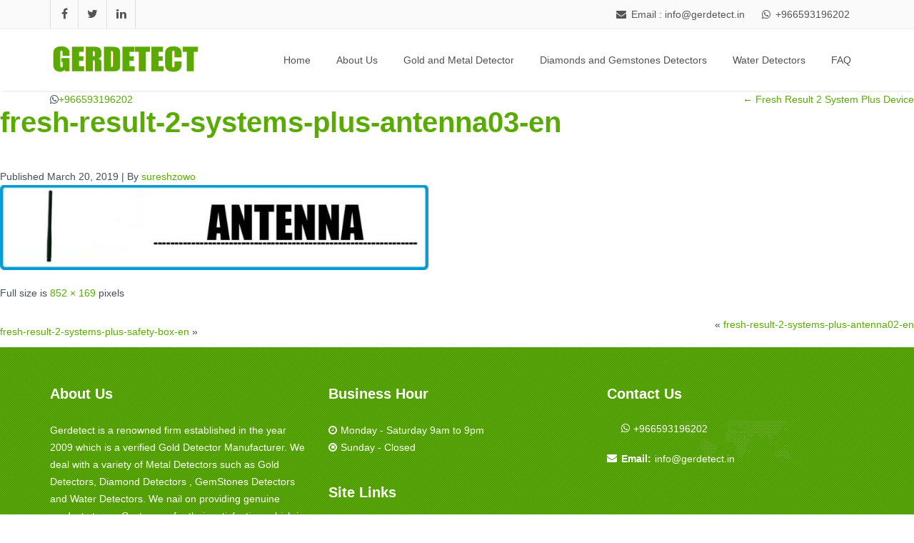

--- FILE ---
content_type: text/html; charset=UTF-8
request_url: https://gerdetect.in/fresh-result-2-systems-plus-device/fresh-result-2-systems-plus-antenna03-en/
body_size: 9764
content:
<!DOCTYPE html>
<html dir="ltr" lang="en-US" prefix="og: https://ogp.me/ns#">
<head>
	<!-- Facebook Pixel Code -->
<script>
  !function(f,b,e,v,n,t,s)
  {if(f.fbq)return;n=f.fbq=function(){n.callMethod?
  n.callMethod.apply(n,arguments):n.queue.push(arguments)};
  if(!f._fbq)f._fbq=n;n.push=n;n.loaded=!0;n.version='2.0';
  n.queue=[];t=b.createElement(e);t.async=!0;
  t.src=v;s=b.getElementsByTagName(e)[0];
  s.parentNode.insertBefore(t,s)}(window, document,'script',
  'https://connect.facebook.net/en_US/fbevents.js');
  fbq('init', '711179416035688');
  fbq('track', 'PageView');
</script>
<noscript><img height="1" width="1" style="display:none"
  src="https://www.facebook.com/tr?id=711179416035688&ev=PageView&noscript=1"
/></noscript>
<!-- End Facebook Pixel Code -->
	<!-- Global site tag (gtag.js) - Google Analytics -->
<script async src="https://www.googletagmanager.com/gtag/js?id=UA-149350331-1"></script>
<script>
  window.dataLayer = window.dataLayer || [];
  function gtag(){dataLayer.push(arguments);}
  gtag('js', new Date());

  gtag('config', 'UA-149350331-1');
</script>

<meta charset="UTF-8" />

        <!-- <title> | Gerdetect.in</title> -->

        <meta name="author" content="Suresh Zowo">
<meta name="viewport" content="width=device-width, initial-scale=1.0">
<link rel="stylesheet" href="https://gerdetect.in/wp-content/themes/samplsubodh/style.css" media="screen" />
        <!-- Google Fonts -->
        <link href='http://fonts.googleapis.com/css?family=Open+Sans:400,300,600,700,800' rel='stylesheet' type='text/css'>
        <link href='http://fonts.googleapis.com/css?family=Raleway:100,200,300,700,800,900' rel='stylesheet' type='text/css'>
        <!-- Library CSS -->
        <link rel="stylesheet" href="https://gerdetect.in/wp-content/themes/samplsubodh/assets/css/bootstrap.css">
        <link rel="stylesheet" href="https://gerdetect.in/wp-content/themes/samplsubodh/assets/css/bootstrap-theme.css">
        <link rel="stylesheet" href="https://gerdetect.in/wp-content/themes/samplsubodh/assets/css/fonts/font-awesome/css/font-awesome.css">
        <link rel="stylesheet" href="https://gerdetect.in/wp-content/themes/samplsubodh/assets/css/animations.css" media="screen">
        <link rel="stylesheet" href="https://gerdetect.in/wp-content/themes/samplsubodh/assets/css/superfish.css" media="screen">
        <link rel="stylesheet" href="https://gerdetect.in/wp-content/themes/samplsubodh/assets/css/revolution-slider/css/settings.css" media="screen">
        <link rel="stylesheet" href="https://gerdetect.in/wp-content/themes/samplsubodh/assets/css/revolution-slider/css/extralayers.css" media="screen">
        <link rel="stylesheet" href="https://gerdetect.in/wp-content/themes/samplsubodh/assets/css/prettyPhoto.css" media="screen">
        <!-- Theme CSS -->
        <link rel="stylesheet" href="https://gerdetect.in/wp-content/themes/samplsubodh/assets/css/style.css">
        <!-- Skin -->
        <link rel="stylesheet" href="https://gerdetect.in/wp-content/themes/samplsubodh/assets/css/colors/green.css" class="colors">
        <!-- Responsive CSS -->
        <link rel="stylesheet" href="https://gerdetect.in/wp-content/themes/samplsubodh/assets/css/theme-responsive.css">
        <!-- Switcher CSS -->
        <link href="https://gerdetect.in/wp-content/themes/samplsubodh/assets/css/switcher.css" rel="stylesheet">
        <link href="https://gerdetect.in/wp-content/themes/samplsubodh/assets/css/spectrum.css" rel="stylesheet">
<link rel="stylesheet" type="text/css" href="https://gerdetect.in/wp-content/themes/samplsubodh/jquery.0.5.css" media="screen" />
        <!-- The HTML5 shim, for IE6-8 support of HTML5 elements -->
        <!--[if lt IE 9]>
        <script src="//html5shim.googlecode.com/svn/trunk/html5.js"></script>
        <script src="js/respond.min.js"></script>
        <![endif]-->
        <!--[if IE]>
        <link rel="stylesheet" href="https://gerdetect.in/wp-content/themes/samplsubodh/assets/css/ie.css">
        <![endif]-->
<!--[if lt IE 9]><script src="https://gerdetect.in/wp-content/themes/samplsubodh/html5.js"></script><![endif]-->


<title>fresh-result-2-systems-plus-antenna03-en | GER Detect</title>
	<style>img:is([sizes="auto" i], [sizes^="auto," i]) { contain-intrinsic-size: 3000px 1500px }</style>
	
		<!-- All in One SEO 4.8.3.2 - aioseo.com -->
	<meta name="robots" content="max-image-preview:large" />
	<meta name="author" content="sureshzowo"/>
	<link rel="canonical" href="https://gerdetect.in/fresh-result-2-systems-plus-device/fresh-result-2-systems-plus-antenna03-en/" />
	<meta name="generator" content="All in One SEO (AIOSEO) 4.8.3.2" />
		<meta property="og:locale" content="en_US" />
		<meta property="og:site_name" content="GER Detect | GER Detect Gold Hunter| GER Deep Seeker| GER 1000| GER Fresh Result 2 System Plus" />
		<meta property="og:type" content="article" />
		<meta property="og:title" content="fresh-result-2-systems-plus-antenna03-en | GER Detect" />
		<meta property="og:url" content="https://gerdetect.in/fresh-result-2-systems-plus-device/fresh-result-2-systems-plus-antenna03-en/" />
		<meta property="article:published_time" content="2019-03-20T08:58:09+00:00" />
		<meta property="article:modified_time" content="2019-03-20T08:58:09+00:00" />
		<meta name="twitter:card" content="summary" />
		<meta name="twitter:title" content="fresh-result-2-systems-plus-antenna03-en | GER Detect" />
		<script type="application/ld+json" class="aioseo-schema">
			{"@context":"https:\/\/schema.org","@graph":[{"@type":"BreadcrumbList","@id":"https:\/\/gerdetect.in\/fresh-result-2-systems-plus-device\/fresh-result-2-systems-plus-antenna03-en\/#breadcrumblist","itemListElement":[{"@type":"ListItem","@id":"https:\/\/gerdetect.in#listItem","position":1,"name":"Home","item":"https:\/\/gerdetect.in","nextItem":{"@type":"ListItem","@id":"https:\/\/gerdetect.in\/fresh-result-2-systems-plus-device\/fresh-result-2-systems-plus-antenna03-en\/#listItem","name":"fresh-result-2-systems-plus-antenna03-en"}},{"@type":"ListItem","@id":"https:\/\/gerdetect.in\/fresh-result-2-systems-plus-device\/fresh-result-2-systems-plus-antenna03-en\/#listItem","position":2,"name":"fresh-result-2-systems-plus-antenna03-en","previousItem":{"@type":"ListItem","@id":"https:\/\/gerdetect.in#listItem","name":"Home"}}]},{"@type":"ItemPage","@id":"https:\/\/gerdetect.in\/fresh-result-2-systems-plus-device\/fresh-result-2-systems-plus-antenna03-en\/#itempage","url":"https:\/\/gerdetect.in\/fresh-result-2-systems-plus-device\/fresh-result-2-systems-plus-antenna03-en\/","name":"fresh-result-2-systems-plus-antenna03-en | GER Detect","inLanguage":"en-US","isPartOf":{"@id":"https:\/\/gerdetect.in\/#website"},"breadcrumb":{"@id":"https:\/\/gerdetect.in\/fresh-result-2-systems-plus-device\/fresh-result-2-systems-plus-antenna03-en\/#breadcrumblist"},"author":{"@id":"https:\/\/gerdetect.in\/author\/sureshzowo\/#author"},"creator":{"@id":"https:\/\/gerdetect.in\/author\/sureshzowo\/#author"},"datePublished":"2019-03-20T08:58:09+00:00","dateModified":"2019-03-20T08:58:09+00:00"},{"@type":"Organization","@id":"https:\/\/gerdetect.in\/#organization","name":"GER Detect","description":"GER Detect Gold Hunter| GER Deep Seeker| GER 1000| GER Fresh Result 2 System Plus","url":"https:\/\/gerdetect.in\/"},{"@type":"Person","@id":"https:\/\/gerdetect.in\/author\/sureshzowo\/#author","url":"https:\/\/gerdetect.in\/author\/sureshzowo\/","name":"sureshzowo","image":{"@type":"ImageObject","@id":"https:\/\/gerdetect.in\/fresh-result-2-systems-plus-device\/fresh-result-2-systems-plus-antenna03-en\/#authorImage","url":"https:\/\/secure.gravatar.com\/avatar\/90cc798c06668732e3ffff3eb4f371485683b4c5a03fa83cee9005d1f7a4dfa0?s=96&d=mm&r=g","width":96,"height":96,"caption":"sureshzowo"}},{"@type":"WebSite","@id":"https:\/\/gerdetect.in\/#website","url":"https:\/\/gerdetect.in\/","name":"GER Detect","description":"GER Detect Gold Hunter| GER Deep Seeker| GER 1000| GER Fresh Result 2 System Plus","inLanguage":"en-US","publisher":{"@id":"https:\/\/gerdetect.in\/#organization"}}]}
		</script>
		<!-- All in One SEO -->

<link rel='dns-prefetch' href='//gerdetect.in' />
<link rel="alternate" type="application/rss+xml" title="GER Detect &raquo; Feed" href="https://gerdetect.in/feed/" />
<link rel="alternate" type="application/rss+xml" title="GER Detect &raquo; Comments Feed" href="https://gerdetect.in/comments/feed/" />
<script type="text/javascript">
/* <![CDATA[ */
window._wpemojiSettings = {"baseUrl":"https:\/\/s.w.org\/images\/core\/emoji\/15.1.0\/72x72\/","ext":".png","svgUrl":"https:\/\/s.w.org\/images\/core\/emoji\/15.1.0\/svg\/","svgExt":".svg","source":{"concatemoji":"https:\/\/gerdetect.in\/wp-includes\/js\/wp-emoji-release.min.js?ver=6.8.1"}};
/*! This file is auto-generated */
!function(i,n){var o,s,e;function c(e){try{var t={supportTests:e,timestamp:(new Date).valueOf()};sessionStorage.setItem(o,JSON.stringify(t))}catch(e){}}function p(e,t,n){e.clearRect(0,0,e.canvas.width,e.canvas.height),e.fillText(t,0,0);var t=new Uint32Array(e.getImageData(0,0,e.canvas.width,e.canvas.height).data),r=(e.clearRect(0,0,e.canvas.width,e.canvas.height),e.fillText(n,0,0),new Uint32Array(e.getImageData(0,0,e.canvas.width,e.canvas.height).data));return t.every(function(e,t){return e===r[t]})}function u(e,t,n){switch(t){case"flag":return n(e,"\ud83c\udff3\ufe0f\u200d\u26a7\ufe0f","\ud83c\udff3\ufe0f\u200b\u26a7\ufe0f")?!1:!n(e,"\ud83c\uddfa\ud83c\uddf3","\ud83c\uddfa\u200b\ud83c\uddf3")&&!n(e,"\ud83c\udff4\udb40\udc67\udb40\udc62\udb40\udc65\udb40\udc6e\udb40\udc67\udb40\udc7f","\ud83c\udff4\u200b\udb40\udc67\u200b\udb40\udc62\u200b\udb40\udc65\u200b\udb40\udc6e\u200b\udb40\udc67\u200b\udb40\udc7f");case"emoji":return!n(e,"\ud83d\udc26\u200d\ud83d\udd25","\ud83d\udc26\u200b\ud83d\udd25")}return!1}function f(e,t,n){var r="undefined"!=typeof WorkerGlobalScope&&self instanceof WorkerGlobalScope?new OffscreenCanvas(300,150):i.createElement("canvas"),a=r.getContext("2d",{willReadFrequently:!0}),o=(a.textBaseline="top",a.font="600 32px Arial",{});return e.forEach(function(e){o[e]=t(a,e,n)}),o}function t(e){var t=i.createElement("script");t.src=e,t.defer=!0,i.head.appendChild(t)}"undefined"!=typeof Promise&&(o="wpEmojiSettingsSupports",s=["flag","emoji"],n.supports={everything:!0,everythingExceptFlag:!0},e=new Promise(function(e){i.addEventListener("DOMContentLoaded",e,{once:!0})}),new Promise(function(t){var n=function(){try{var e=JSON.parse(sessionStorage.getItem(o));if("object"==typeof e&&"number"==typeof e.timestamp&&(new Date).valueOf()<e.timestamp+604800&&"object"==typeof e.supportTests)return e.supportTests}catch(e){}return null}();if(!n){if("undefined"!=typeof Worker&&"undefined"!=typeof OffscreenCanvas&&"undefined"!=typeof URL&&URL.createObjectURL&&"undefined"!=typeof Blob)try{var e="postMessage("+f.toString()+"("+[JSON.stringify(s),u.toString(),p.toString()].join(",")+"));",r=new Blob([e],{type:"text/javascript"}),a=new Worker(URL.createObjectURL(r),{name:"wpTestEmojiSupports"});return void(a.onmessage=function(e){c(n=e.data),a.terminate(),t(n)})}catch(e){}c(n=f(s,u,p))}t(n)}).then(function(e){for(var t in e)n.supports[t]=e[t],n.supports.everything=n.supports.everything&&n.supports[t],"flag"!==t&&(n.supports.everythingExceptFlag=n.supports.everythingExceptFlag&&n.supports[t]);n.supports.everythingExceptFlag=n.supports.everythingExceptFlag&&!n.supports.flag,n.DOMReady=!1,n.readyCallback=function(){n.DOMReady=!0}}).then(function(){return e}).then(function(){var e;n.supports.everything||(n.readyCallback(),(e=n.source||{}).concatemoji?t(e.concatemoji):e.wpemoji&&e.twemoji&&(t(e.twemoji),t(e.wpemoji)))}))}((window,document),window._wpemojiSettings);
/* ]]> */
</script>
<style id='wp-emoji-styles-inline-css' type='text/css'>

	img.wp-smiley, img.emoji {
		display: inline !important;
		border: none !important;
		box-shadow: none !important;
		height: 1em !important;
		width: 1em !important;
		margin: 0 0.07em !important;
		vertical-align: -0.1em !important;
		background: none !important;
		padding: 0 !important;
	}
</style>
<link rel='stylesheet' id='wp-block-library-css' href='https://gerdetect.in/wp-includes/css/dist/block-library/style.min.css?ver=6.8.1' type='text/css' media='all' />
<style id='classic-theme-styles-inline-css' type='text/css'>
/*! This file is auto-generated */
.wp-block-button__link{color:#fff;background-color:#32373c;border-radius:9999px;box-shadow:none;text-decoration:none;padding:calc(.667em + 2px) calc(1.333em + 2px);font-size:1.125em}.wp-block-file__button{background:#32373c;color:#fff;text-decoration:none}
</style>
<style id='global-styles-inline-css' type='text/css'>
:root{--wp--preset--aspect-ratio--square: 1;--wp--preset--aspect-ratio--4-3: 4/3;--wp--preset--aspect-ratio--3-4: 3/4;--wp--preset--aspect-ratio--3-2: 3/2;--wp--preset--aspect-ratio--2-3: 2/3;--wp--preset--aspect-ratio--16-9: 16/9;--wp--preset--aspect-ratio--9-16: 9/16;--wp--preset--color--black: #000000;--wp--preset--color--cyan-bluish-gray: #abb8c3;--wp--preset--color--white: #ffffff;--wp--preset--color--pale-pink: #f78da7;--wp--preset--color--vivid-red: #cf2e2e;--wp--preset--color--luminous-vivid-orange: #ff6900;--wp--preset--color--luminous-vivid-amber: #fcb900;--wp--preset--color--light-green-cyan: #7bdcb5;--wp--preset--color--vivid-green-cyan: #00d084;--wp--preset--color--pale-cyan-blue: #8ed1fc;--wp--preset--color--vivid-cyan-blue: #0693e3;--wp--preset--color--vivid-purple: #9b51e0;--wp--preset--gradient--vivid-cyan-blue-to-vivid-purple: linear-gradient(135deg,rgba(6,147,227,1) 0%,rgb(155,81,224) 100%);--wp--preset--gradient--light-green-cyan-to-vivid-green-cyan: linear-gradient(135deg,rgb(122,220,180) 0%,rgb(0,208,130) 100%);--wp--preset--gradient--luminous-vivid-amber-to-luminous-vivid-orange: linear-gradient(135deg,rgba(252,185,0,1) 0%,rgba(255,105,0,1) 100%);--wp--preset--gradient--luminous-vivid-orange-to-vivid-red: linear-gradient(135deg,rgba(255,105,0,1) 0%,rgb(207,46,46) 100%);--wp--preset--gradient--very-light-gray-to-cyan-bluish-gray: linear-gradient(135deg,rgb(238,238,238) 0%,rgb(169,184,195) 100%);--wp--preset--gradient--cool-to-warm-spectrum: linear-gradient(135deg,rgb(74,234,220) 0%,rgb(151,120,209) 20%,rgb(207,42,186) 40%,rgb(238,44,130) 60%,rgb(251,105,98) 80%,rgb(254,248,76) 100%);--wp--preset--gradient--blush-light-purple: linear-gradient(135deg,rgb(255,206,236) 0%,rgb(152,150,240) 100%);--wp--preset--gradient--blush-bordeaux: linear-gradient(135deg,rgb(254,205,165) 0%,rgb(254,45,45) 50%,rgb(107,0,62) 100%);--wp--preset--gradient--luminous-dusk: linear-gradient(135deg,rgb(255,203,112) 0%,rgb(199,81,192) 50%,rgb(65,88,208) 100%);--wp--preset--gradient--pale-ocean: linear-gradient(135deg,rgb(255,245,203) 0%,rgb(182,227,212) 50%,rgb(51,167,181) 100%);--wp--preset--gradient--electric-grass: linear-gradient(135deg,rgb(202,248,128) 0%,rgb(113,206,126) 100%);--wp--preset--gradient--midnight: linear-gradient(135deg,rgb(2,3,129) 0%,rgb(40,116,252) 100%);--wp--preset--font-size--small: 13px;--wp--preset--font-size--medium: 20px;--wp--preset--font-size--large: 36px;--wp--preset--font-size--x-large: 42px;--wp--preset--spacing--20: 0.44rem;--wp--preset--spacing--30: 0.67rem;--wp--preset--spacing--40: 1rem;--wp--preset--spacing--50: 1.5rem;--wp--preset--spacing--60: 2.25rem;--wp--preset--spacing--70: 3.38rem;--wp--preset--spacing--80: 5.06rem;--wp--preset--shadow--natural: 6px 6px 9px rgba(0, 0, 0, 0.2);--wp--preset--shadow--deep: 12px 12px 50px rgba(0, 0, 0, 0.4);--wp--preset--shadow--sharp: 6px 6px 0px rgba(0, 0, 0, 0.2);--wp--preset--shadow--outlined: 6px 6px 0px -3px rgba(255, 255, 255, 1), 6px 6px rgba(0, 0, 0, 1);--wp--preset--shadow--crisp: 6px 6px 0px rgba(0, 0, 0, 1);}:where(.is-layout-flex){gap: 0.5em;}:where(.is-layout-grid){gap: 0.5em;}body .is-layout-flex{display: flex;}.is-layout-flex{flex-wrap: wrap;align-items: center;}.is-layout-flex > :is(*, div){margin: 0;}body .is-layout-grid{display: grid;}.is-layout-grid > :is(*, div){margin: 0;}:where(.wp-block-columns.is-layout-flex){gap: 2em;}:where(.wp-block-columns.is-layout-grid){gap: 2em;}:where(.wp-block-post-template.is-layout-flex){gap: 1.25em;}:where(.wp-block-post-template.is-layout-grid){gap: 1.25em;}.has-black-color{color: var(--wp--preset--color--black) !important;}.has-cyan-bluish-gray-color{color: var(--wp--preset--color--cyan-bluish-gray) !important;}.has-white-color{color: var(--wp--preset--color--white) !important;}.has-pale-pink-color{color: var(--wp--preset--color--pale-pink) !important;}.has-vivid-red-color{color: var(--wp--preset--color--vivid-red) !important;}.has-luminous-vivid-orange-color{color: var(--wp--preset--color--luminous-vivid-orange) !important;}.has-luminous-vivid-amber-color{color: var(--wp--preset--color--luminous-vivid-amber) !important;}.has-light-green-cyan-color{color: var(--wp--preset--color--light-green-cyan) !important;}.has-vivid-green-cyan-color{color: var(--wp--preset--color--vivid-green-cyan) !important;}.has-pale-cyan-blue-color{color: var(--wp--preset--color--pale-cyan-blue) !important;}.has-vivid-cyan-blue-color{color: var(--wp--preset--color--vivid-cyan-blue) !important;}.has-vivid-purple-color{color: var(--wp--preset--color--vivid-purple) !important;}.has-black-background-color{background-color: var(--wp--preset--color--black) !important;}.has-cyan-bluish-gray-background-color{background-color: var(--wp--preset--color--cyan-bluish-gray) !important;}.has-white-background-color{background-color: var(--wp--preset--color--white) !important;}.has-pale-pink-background-color{background-color: var(--wp--preset--color--pale-pink) !important;}.has-vivid-red-background-color{background-color: var(--wp--preset--color--vivid-red) !important;}.has-luminous-vivid-orange-background-color{background-color: var(--wp--preset--color--luminous-vivid-orange) !important;}.has-luminous-vivid-amber-background-color{background-color: var(--wp--preset--color--luminous-vivid-amber) !important;}.has-light-green-cyan-background-color{background-color: var(--wp--preset--color--light-green-cyan) !important;}.has-vivid-green-cyan-background-color{background-color: var(--wp--preset--color--vivid-green-cyan) !important;}.has-pale-cyan-blue-background-color{background-color: var(--wp--preset--color--pale-cyan-blue) !important;}.has-vivid-cyan-blue-background-color{background-color: var(--wp--preset--color--vivid-cyan-blue) !important;}.has-vivid-purple-background-color{background-color: var(--wp--preset--color--vivid-purple) !important;}.has-black-border-color{border-color: var(--wp--preset--color--black) !important;}.has-cyan-bluish-gray-border-color{border-color: var(--wp--preset--color--cyan-bluish-gray) !important;}.has-white-border-color{border-color: var(--wp--preset--color--white) !important;}.has-pale-pink-border-color{border-color: var(--wp--preset--color--pale-pink) !important;}.has-vivid-red-border-color{border-color: var(--wp--preset--color--vivid-red) !important;}.has-luminous-vivid-orange-border-color{border-color: var(--wp--preset--color--luminous-vivid-orange) !important;}.has-luminous-vivid-amber-border-color{border-color: var(--wp--preset--color--luminous-vivid-amber) !important;}.has-light-green-cyan-border-color{border-color: var(--wp--preset--color--light-green-cyan) !important;}.has-vivid-green-cyan-border-color{border-color: var(--wp--preset--color--vivid-green-cyan) !important;}.has-pale-cyan-blue-border-color{border-color: var(--wp--preset--color--pale-cyan-blue) !important;}.has-vivid-cyan-blue-border-color{border-color: var(--wp--preset--color--vivid-cyan-blue) !important;}.has-vivid-purple-border-color{border-color: var(--wp--preset--color--vivid-purple) !important;}.has-vivid-cyan-blue-to-vivid-purple-gradient-background{background: var(--wp--preset--gradient--vivid-cyan-blue-to-vivid-purple) !important;}.has-light-green-cyan-to-vivid-green-cyan-gradient-background{background: var(--wp--preset--gradient--light-green-cyan-to-vivid-green-cyan) !important;}.has-luminous-vivid-amber-to-luminous-vivid-orange-gradient-background{background: var(--wp--preset--gradient--luminous-vivid-amber-to-luminous-vivid-orange) !important;}.has-luminous-vivid-orange-to-vivid-red-gradient-background{background: var(--wp--preset--gradient--luminous-vivid-orange-to-vivid-red) !important;}.has-very-light-gray-to-cyan-bluish-gray-gradient-background{background: var(--wp--preset--gradient--very-light-gray-to-cyan-bluish-gray) !important;}.has-cool-to-warm-spectrum-gradient-background{background: var(--wp--preset--gradient--cool-to-warm-spectrum) !important;}.has-blush-light-purple-gradient-background{background: var(--wp--preset--gradient--blush-light-purple) !important;}.has-blush-bordeaux-gradient-background{background: var(--wp--preset--gradient--blush-bordeaux) !important;}.has-luminous-dusk-gradient-background{background: var(--wp--preset--gradient--luminous-dusk) !important;}.has-pale-ocean-gradient-background{background: var(--wp--preset--gradient--pale-ocean) !important;}.has-electric-grass-gradient-background{background: var(--wp--preset--gradient--electric-grass) !important;}.has-midnight-gradient-background{background: var(--wp--preset--gradient--midnight) !important;}.has-small-font-size{font-size: var(--wp--preset--font-size--small) !important;}.has-medium-font-size{font-size: var(--wp--preset--font-size--medium) !important;}.has-large-font-size{font-size: var(--wp--preset--font-size--large) !important;}.has-x-large-font-size{font-size: var(--wp--preset--font-size--x-large) !important;}
:where(.wp-block-post-template.is-layout-flex){gap: 1.25em;}:where(.wp-block-post-template.is-layout-grid){gap: 1.25em;}
:where(.wp-block-columns.is-layout-flex){gap: 2em;}:where(.wp-block-columns.is-layout-grid){gap: 2em;}
:root :where(.wp-block-pullquote){font-size: 1.5em;line-height: 1.6;}
</style>
<link rel='stylesheet' id='contact-form-7-css' href='https://gerdetect.in/wp-content/plugins/contact-form-7/includes/css/styles.css?ver=6.0.6' type='text/css' media='all' />
<link rel="https://api.w.org/" href="https://gerdetect.in/wp-json/" /><link rel="alternate" title="JSON" type="application/json" href="https://gerdetect.in/wp-json/wp/v2/media/442" /><link rel="EditURI" type="application/rsd+xml" title="RSD" href="https://gerdetect.in/xmlrpc.php?rsd" />
<meta name="generator" content="WordPress 6.8.1" />
<link rel='shortlink' href='https://gerdetect.in/?p=442' />
<link rel="alternate" title="oEmbed (JSON)" type="application/json+oembed" href="https://gerdetect.in/wp-json/oembed/1.0/embed?url=https%3A%2F%2Fgerdetect.in%2Ffresh-result-2-systems-plus-device%2Ffresh-result-2-systems-plus-antenna03-en%2F" />
<link rel="alternate" title="oEmbed (XML)" type="text/xml+oembed" href="https://gerdetect.in/wp-json/oembed/1.0/embed?url=https%3A%2F%2Fgerdetect.in%2Ffresh-result-2-systems-plus-device%2Ffresh-result-2-systems-plus-antenna03-en%2F&#038;format=xml" />
<link rel="shortcut icon" href="https://gerdetect.in/wp-content/themes/samplsubodh/favicon.ico" />



</head>
<body class="home">
        <div class="page-mask">
            <div class="page-loader">
                <div class="spinner"></div>
                Loading...
            </div>
        </div>
        <!-- Wrap -->
        <div class="wrap">
            <!-- Header -->
            <header id="header">
                <!-- Header Top Bar -->
                <div class="top-bar">
                    <div class="slidedown collapse">
                        <div class="container">
                            <div class="pull-left">
                                <ul class="social pull-left">
                                    <li class="facebook"><a href="#"><i class="fa fa-facebook"></i></a></li>
                                    <li class="twitter"><a href="#"><i class="fa fa-twitter"></i></a></li>
                                    <li class="linkedin"><a href="#"><i class="fa fa-linkedin"></i></a></li>

                                </ul>
                            </div>
                            <div class="phone-login pull-right">
                                <a><i class="fa fa-envelope"></i> Email : info@gerdetect.in</a>
                                <a href="https://wa.me/+966593196202"><i class="fa fa-whatsapp"></i> +966593196202</a>
                            </div>
                        </div>
                    </div>
                </div>
                <!-- /Header Top Bar -->
                <!-- Main Header -->
                <div class="main-header">
                    <div class="container">
                        <!-- TopNav -->
                        <div class="topnav navbar-header">
                            <a class="navbar-toggle down-button" data-toggle="collapse" data-target=".slidedown">
                            <i class="fa fa-angle-down icon-current"></i>
                            </a>
                        </div>
                        <!-- /TopNav-->
                        <!-- Logo -->
                        <div class="logo pull-left">
                            <h1>
                                <a href="http://gerdetect.in">
                                <img class="logo-color" src="https://gerdetect.in/wp-content/themes/samplsubodh/assets/img/logos/logo_green.png" alt="GER Detect" width="215" height="60">
                                </a>
                            </h1>
							<p><strong><i class="fa fa-whatsapp"></i></strong><a href="https://wa.me/+966593196202" target="blank">+966593196202</a></p>
                        </div>
                        <!-- /Logo -->
                        <!-- Mobile Menu -->
                        <div class="mobile navbar-header">
                            <a class="navbar-toggle" data-toggle="collapse" href=".navbar-collapse">
                            <i class="fa fa-bars fa-2x"></i>
                            </a>
                        </div>
                        <!-- /Mobile Menu -->
                        <!-- Menu Start -->


            <!-- Collect the nav links, forms, and other content for toggling -->

                        <nav class="collapse navbar-collapse menu"><ul id="menu-main" class="nav navbar-nav sf-menu"><li id="menu-item-81" class="menu-item menu-item-type-custom menu-item-object-custom menu-item-home menu-item-81"><a title="Home" href="http://gerdetect.in/">Home</a></li>
<li id="menu-item-630" class="menu-item menu-item-type-post_type menu-item-object-page menu-item-630"><a title="About Us" href="https://gerdetect.in/about-us/">About Us</a></li>
<li id="menu-item-201" class="menu-item menu-item-type-taxonomy menu-item-object-category menu-item-has-children menu-item-201 dropdown"><a title="Gold and Metal Detector" href="#" data-toggle="dropdown" class="dropdown-toggle" aria-haspopup="true">Gold and Metal Detector </a>
<ul role="menu" class=" dropdown-menu">
	<li id="menu-item-196" class="menu-item menu-item-type-post_type menu-item-object-post menu-item-196"><a title="Easy Way Plus device 3D Imaging system" href="https://gerdetect.in/easy-way-plus-device-3d-imaging-system/">Easy Way Plus device 3D Imaging system</a></li>
	<li id="menu-item-197" class="menu-item menu-item-type-post_type menu-item-object-post menu-item-197"><a title="GOLD HUNTER SMART DETECTOR" href="https://gerdetect.in/gold-hunter-device/">GOLD HUNTER SMART DETECTOR</a></li>
	<li id="menu-item-195" class="menu-item menu-item-type-post_type menu-item-object-post menu-item-195"><a title="Deep Seeker Device" href="https://gerdetect.in/deep-seeker-device/">Deep Seeker Device</a></li>
	<li id="menu-item-198" class="menu-item menu-item-type-post_type menu-item-object-post menu-item-198"><a title="Gold Seeker device" href="https://gerdetect.in/gold-seeker-device/">Gold Seeker device</a></li>
	<li id="menu-item-199" class="menu-item menu-item-type-post_type menu-item-object-post menu-item-199"><a title="TITAN GER – 1000 Device" href="https://gerdetect.in/titan-ger-1000-device/">TITAN GER – 1000 Device</a></li>
</ul>
</li>
<li id="menu-item-86" class="menu-item menu-item-type-taxonomy menu-item-object-category menu-item-has-children menu-item-86 dropdown"><a title="Diamonds and Gemstones Detectors" href="#" data-toggle="dropdown" class="dropdown-toggle" aria-haspopup="true">Diamonds and Gemstones Detectors </a>
<ul role="menu" class=" dropdown-menu">
	<li id="menu-item-202" class="menu-item menu-item-type-post_type menu-item-object-post menu-item-202"><a title="Diamond Hunter device" href="https://gerdetect.in/diamond-hunter-device/">Diamond Hunter device</a></li>
	<li id="menu-item-204" class="menu-item menu-item-type-post_type menu-item-object-post menu-item-204"><a title="TITAN GER – 500 PLUS Device" href="https://gerdetect.in/titan-ger-500-plus-device/">TITAN GER – 500 PLUS Device</a></li>
	<li id="menu-item-203" class="menu-item menu-item-type-post_type menu-item-object-post menu-item-203"><a title="GOLD HUNTER SMART DETECTOR" href="https://gerdetect.in/gold-hunter-device/">GOLD HUNTER SMART DETECTOR</a></li>
</ul>
</li>
<li id="menu-item-88" class="menu-item menu-item-type-taxonomy menu-item-object-category menu-item-has-children menu-item-88 dropdown"><a title="Water Detectors" href="#" data-toggle="dropdown" class="dropdown-toggle" aria-haspopup="true">Water Detectors </a>
<ul role="menu" class=" dropdown-menu">
	<li id="menu-item-207" class="menu-item menu-item-type-post_type menu-item-object-post menu-item-207"><a title="Fresh Result 1 System Device" href="https://gerdetect.in/fresh-result-1-system-device/">Fresh Result 1 System Device</a></li>
	<li id="menu-item-209" class="menu-item menu-item-type-post_type menu-item-object-post menu-item-209"><a title="River-F Plus Device" href="https://gerdetect.in/river-f-plus-device/">River-F Plus Device</a></li>
	<li id="menu-item-206" class="menu-item menu-item-type-post_type menu-item-object-post menu-item-206"><a title="Farm Life Device" href="https://gerdetect.in/farm-life-device/">Farm Life Device</a></li>
	<li id="menu-item-208" class="menu-item menu-item-type-post_type menu-item-object-post menu-item-208"><a title="Fresh Result 2 System Plus Device" href="https://gerdetect.in/fresh-result-2-systems-plus-device/">Fresh Result 2 System Plus Device</a></li>
</ul>
</li>
<li id="menu-item-613" class="menu-item menu-item-type-post_type menu-item-object-page menu-item-613"><a title="FAQ" href="https://gerdetect.in/faq/">FAQ</a></li>
</ul></nav>                         <!-- /Menu -->
                    </div>
                </div>
                <!-- /Main Header -->
            </header>
            <!-- /Header -->
            <!-- Main Section -->
            <section id="main">
            	
							<article class="oxe-post oxe-article " style="">
                                                                                                <div class="oxe-postcontent clearfix"><div class="navigation">
    <div class="alignleft"></div>
    <div class="alignright"><a href="https://gerdetect.in/fresh-result-2-systems-plus-device/" title="Return to Fresh Result 2 System Plus Device" rel="gallery"><span class="meta-nav">&larr;</span> Fresh Result 2 System Plus Device</a></div>
 </div></div>


</article>
		<article id="post-442"  class="oxe-post oxe-article  post-442 attachment type-attachment status-inherit hentry" style="">
                                <h1 class="oxe-postheader entry-title"><a href="https://gerdetect.in/fresh-result-2-systems-plus-device/fresh-result-2-systems-plus-antenna03-en/" rel="bookmark" title="fresh-result-2-systems-plus-antenna03-en">fresh-result-2-systems-plus-antenna03-en</a></h1>                                                <div class="oxe-postheadericons oxe-metadata-icons"><span class="oxe-postdateicon"><span class="date">Published</span> <span class="entry-date updated" title="8:58 am">March 20, 2019</span></span> | <span class="oxe-postauthoricon"><span class="author">By</span> <span class="author vcard"><a class="url fn n" href="https://gerdetect.in/author/sureshzowo/" title="View all posts by sureshzowo">sureshzowo</a></span></span></div>                <div class="oxe-postcontent clearfix">	<p class="attachment center">
		<a href="https://gerdetect.in/fresh-result-2-systems-plus-device/fresh-result-2-systems-plus-safety-box-en/" title="fresh-result-2-systems-plus-antenna03-en" rel="attachment">
			<img width="600" height="119" src="https://gerdetect.in/wp-content/uploads/2019/03/fresh-result-2-systems-plus-antenna03-en.jpg" class="attachment-600x9999 size-600x9999" alt="" decoding="async" fetchpriority="high" srcset="https://gerdetect.in/wp-content/uploads/2019/03/fresh-result-2-systems-plus-antenna03-en.jpg 852w, https://gerdetect.in/wp-content/uploads/2019/03/fresh-result-2-systems-plus-antenna03-en-300x60.jpg 300w, https://gerdetect.in/wp-content/uploads/2019/03/fresh-result-2-systems-plus-antenna03-en-768x152.jpg 768w" sizes="(max-width: 600px) 100vw, 600px" />		</a>
	</p>
	<p class="center">Full size is <a href="https://gerdetect.in/wp-content/uploads/2019/03/fresh-result-2-systems-plus-antenna03-en.jpg" title="Link to full-size image">852 &times; 169</a> pixels</p><div class="navigation">
    <div class="alignleft"><a href='https://gerdetect.in/fresh-result-2-systems-plus-device/fresh-result-2-systems-plus-safety-box-en/'>fresh-result-2-systems-plus-safety-box-en</a> &raquo;</div>
    <div class="alignright">&laquo; <a href='https://gerdetect.in/fresh-result-2-systems-plus-device/fresh-result-2-systems-plus-antenna02-en/'>fresh-result-2-systems-plus-antenna02-en</a></div>
 </div></div>


</article>
				</section>
            <!-- /Main Section -->

            <!-- Footer -->
            <footer id="footer">
                <div class="pattern-overlay">
                    <!-- Footer Top -->
                    <div class="footer-top">
                        <div class="container">
                            <div class="row">
                                <section class="col-lg-4 col-md-4 col-xs-12 col-sm-4 footer-one">
                                    <h3 class="light">About Us</h3>
                                    <p>
                                       Gerdetect is a renowned firm established in the year 2009 which is a verified Gold Detector Manufacturer. We deal with a variety of Metal Detectors such as Gold Detectors, Diamond Detectors , GemStones Detectors and Water Detectors. We nail on providing genuine products to our Customers for their satisfaction, which is our utmost priority . We provide Free Shipping all over World.</p>

  <p>The Metal Detectors on our showcase can locate all types of Ferrous & Non-Ferrous Metals. The depth range for Metal Detectors vary from 20 meters for GER Gold Hunter, 30 meters for GER Deep Seeker and 45 meters for GER 1000 Devices.Each of the Product has 2 years of Warranty against Manufacturing defects only (if in case).</p>

  <p>We cater in-house Training at the time of Product purchase. Additional Charges will be levied for providing On-Site Training in Germany. We have Authorized Dealers in UAE & India. For any Queries on our Products, please drop us a message on info@gerdetect.in.
                                    </p>
                                </section>
                                 <section class="col-lg-4 col-md-4 col-xs-12 col-sm-4 footer-two">
                                    <div class="contact-info widget">
                                    <h3 class="light">Business Hour</h3>
                                    <ul class="business-hour">
                                        <li><i class="fa fa-clock-o"> </i>Monday - Saturday 9am to 9pm </li>
                                        <li><i class="fa fa-times-circle-o"> </i>Sunday - Closed</li>
                                    </ul>
                                </div>
                                </section>

                                <section class="col-lg-4 col-md-4 col-xs-12 col-sm-4 footer-three">
                                    <h3 class="light">Contact Us</h3>
                                    <ul class="contact-us">

<li>
                                            <p><strong><i class="fa fa-whatsapp"></i></strong><a href="https://wa.me/+966593196202" target="blank">+966593196202</a></p>
                                        </li>
                                        <li><i class="fa fa-envelope"></i>
                                            <p><strong>Email:</strong><a href="mailto:info@gerdetect.in">info@gerdetect.in</a></p>
                                        </li>
                                    </ul>
                                </section>
								<section class="col-lg-4 col-md-4 col-xs-12 col-sm-4 footer-two">
                                    <div class="contact-info widget">
                                    <h3 class="light">Site Links</h3>
                                    <ul class="business-hour">
                                        <li><a href="http://gerdetect.in/gold-hunter-device/">Gold Hunter</a></li>
                                        
                                        <li><a href="http://gerdetect.in/deep-seeker-device/">Deep Seeker</a></li>
                                        <li><a href="http://gerdetect.in/easy-way-plus-device-3d-imaging-system//">Easy way plus device 3d Imaging system</a></li>
		        <li><a href="http://gerdetect.in/fresh-result-2-systems-plus-device/">Fresh Result System2</a></li>
                                    </ul>
                                </div>
                                </section>

                            </div>
                        </div>
                    </div>
                    <!-- /Footer Top -->
                    <!-- Footer Bottom -->
                    <div class="footer-bottom">
                        <div class="container">
                            <div class="row">
                                <div class="col-lg-6 col-md-6 col-xs-12 col-sm-6 ">
                                    <p class="credits">© Copyright 2018 by <a href="#">gerdetect.in</a>. All Rights Reserved. </p>
                                </div>
                                <div class="col-lg-6 col-md-6 col-xs-12 col-sm-6 ">
                                    <ul class="social social-icons-footer-bottom">
                                        <li class="facebook"><a href="#" data-toggle="tooltip" title="" data-original-title="Facebook"><i class="fa fa-facebook"></i></a></li>
                                        <li class="twitter"><a href="#" data-toggle="tooltip" title="" data-original-title="Twitter"><i class="fa fa-twitter"></i></a></li>

                                        <li class="linkedin"><a href="#" data-toggle="tooltip" title="" data-original-title="LinkedIn"><i class="fa fa-linkedin"></i></a></li>

                                    </ul>
                                </div>
                            </div>
                        </div>
                    </div>
                    <!-- /Footer Bottom -->
                </div>
            </footer>



    <p class="oxe-page-footer" style="text-align: right;">
        <span id="oxe-footnote-links" style="font-size: 8px;">Designed by <a href="https://oxemaster.com" target="_blank" style="font-size: 8px;">Oxemaster IT Systems</a>.</span>
    </p>
</div>
        <!-- /Wrap -->
<script src="https://gerdetect.in/wp-content/themes/samplsubodh/assets/js/jquery.min.js"></script>
        <script src="https://gerdetect.in/wp-content/themes/samplsubodh/assets/js/jquery-migrate-1.0.0.js"></script>
        <script src="https://gerdetect.in/wp-content/themes/samplsubodh/assets/js/jquery-ui.js"></script>
        <script src="https://gerdetect.in/wp-content/themes/samplsubodh/assets/js/bootstrap.js"></script>

        <script src="https://gerdetect.in/wp-content/themes/samplsubodh/assets/js/jquery.parallax.js"></script>
        <script src="https://gerdetect.in/wp-content/themes/samplsubodh/assets/js/jquery.wait.js"></script>
        <script src="https://gerdetect.in/wp-content/themes/samplsubodh/assets/js/fappear.js"></script>
        <script src="https://gerdetect.in/wp-content/themes/samplsubodh/assets/js/modernizr-2.6.2.min.js"></script>
        <script src="https://gerdetect.in/wp-content/themes/samplsubodh/assets/js/jquery.bxslider.min.js"></script>
        <script src="https://gerdetect.in/wp-content/themes/samplsubodh/assets/js/jquery.prettyPhoto.js"></script>
        <script src="https://gerdetect.in/wp-content/themes/samplsubodh/assets/js/superfish.js"></script>
        <script src="https://gerdetect.in/wp-content/themes/samplsubodh/assets/js/tweetMachine.js"></script>
        <script src="https://gerdetect.in/wp-content/themes/samplsubodh/assets/js/tytabs.js"></script>
        <script src="https://gerdetect.in/wp-content/themes/samplsubodh/assets/js/jquery.gmap.min.js"></script>
        <script src="https://gerdetect.in/wp-content/themes/samplsubodh/assets/js/jquery.sticky.js"></script>
        <script src="https://gerdetect.in/wp-content/themes/samplsubodh/assets/js/jquery.countTo.js"></script>
        <script src="https://gerdetect.in/wp-content/themes/samplsubodh/assets/js/jflickrfeed.js"></script>
        <script src="https://gerdetect.in/wp-content/themes/samplsubodh/assets/js/imagesloaded.pkgd.min.js"></script>
        <script src="https://gerdetect.in/wp-content/themes/samplsubodh/assets/js/waypoints.min.js"></script>
        <script src="https://gerdetect.in/wp-content/themes/samplsubodh/assets/js/wow.js"></script>
        <script src="https://gerdetect.in/wp-content/themes/samplsubodh/assets/js/jquery.fitvids.js"></script>
        <script src="https://gerdetect.in/wp-content/themes/samplsubodh/assets/js/spectrum.js"></script>
        <script src="https://gerdetect.in/wp-content/themes/samplsubodh/assets/js/switcher.js"></script>
        <script src="https://gerdetect.in/wp-content/themes/samplsubodh/assets/js/custom.js"></script>
<script type="text/javascript" src="https://gerdetect.in/wp-content/themes/samplsubodh/jquery.0.5.js"></script>
 <script type="text/javascript">
    jQuery(function() {
        jQuery('#fsi img').lightBox();

    });
    </script>
<div id="wp-footer">
	<script type="speculationrules">
{"prefetch":[{"source":"document","where":{"and":[{"href_matches":"\/*"},{"not":{"href_matches":["\/wp-*.php","\/wp-admin\/*","\/wp-content\/uploads\/*","\/wp-content\/*","\/wp-content\/plugins\/*","\/wp-content\/themes\/samplsubodh\/*","\/*\\?(.+)"]}},{"not":{"selector_matches":"a[rel~=\"nofollow\"]"}},{"not":{"selector_matches":".no-prefetch, .no-prefetch a"}}]},"eagerness":"conservative"}]}
</script>
<script type="text/javascript" src="https://gerdetect.in/wp-includes/js/dist/hooks.min.js?ver=4d63a3d491d11ffd8ac6" id="wp-hooks-js"></script>
<script type="text/javascript" src="https://gerdetect.in/wp-includes/js/dist/i18n.min.js?ver=5e580eb46a90c2b997e6" id="wp-i18n-js"></script>
<script type="text/javascript" id="wp-i18n-js-after">
/* <![CDATA[ */
wp.i18n.setLocaleData( { 'text direction\u0004ltr': [ 'ltr' ] } );
/* ]]> */
</script>
<script type="text/javascript" src="https://gerdetect.in/wp-content/plugins/contact-form-7/includes/swv/js/index.js?ver=6.0.6" id="swv-js"></script>
<script type="text/javascript" id="contact-form-7-js-before">
/* <![CDATA[ */
var wpcf7 = {
    "api": {
        "root": "https:\/\/gerdetect.in\/wp-json\/",
        "namespace": "contact-form-7\/v1"
    }
};
/* ]]> */
</script>
<script type="text/javascript" src="https://gerdetect.in/wp-content/plugins/contact-form-7/includes/js/index.js?ver=6.0.6" id="contact-form-7-js"></script>
	<!-- 73 queries. 0.084 seconds. -->
</div>
</body>
</html>



--- FILE ---
content_type: text/css
request_url: https://gerdetect.in/wp-content/themes/samplsubodh/style.css
body_size: 790
content:
/*
Theme Name: samplsubodh
Theme URI:
Description: Oxemaster IT Systems Made Theme
Version: 1.0
Author: Oxemaster IT Systems
Author URI: https://oxemaster.com
Tags: fixed-layout, left-sidebar, responsive-layout, two-columns, valid HTML5, widgets
License: GNU General Public License v2 or later
License URI: http://www.gnu.org/licenses/gpl-2.0.html
*/
.alignleft{
	float: left;
	margin-top: 10px;
	margin-right: 20px;
	margin-bottom: 10px;
}
.oxe-pager{
	clear: both;
	text-align: center;
	width: 300px;
	margin:5px !important;
}
.oxe-pager .page-numbers{
font-size: 14px;
font-weight: bold;
}
.oxe-pager .page-numbers .current .active{
font-size: 16px;
font-weight: bold;
}
a.next {
font-size: 14px;
font-weight: bold;
padding: 5px !important;
}

a.prev{
font-size: 14px;
font-weight: bold;
padding: 5px !important;
}
#fsi{ cursor:pointer;display:block;}
.prothumbs img{ width:140px; height:110px; float:left; margin:5px; padding:0;}

.post-meta-link {
    color: #141212 !important;
}
.post-item{
	min-height:300px !important;
}
.resp-container {
    position: relative;
    overflow: hidden;
    padding-top: 56.25%;
}
.resp-container iframe {
    position: absolute;
    top: 0;
    left: 0;
    width: 100%;
    height: 100%;
    border: 0;
}
.post-title-h1{
	font-size: 26px !important;
	text-align: center;
	margin-top: 20px;
	margin-bottom: 10px;
}
.product-sub-title{
    border-left: 5px solid #59ab02;
    border-right: 5px solid #59ab02;
    text-align: center;
    background: #fafafa;
    font-weight: 500;
    margin: 0;
    padding: 27px 25px;
}
.size-medium{

}
.alignright{
	float: right;
	margin-left: 10px;
}
.alignleft{
	float: left;
	margin-right: 10px;
}
.aligncenter{
  text-align: center;

}
.oxe-blockheader{
	border-left: 5px solid #59ab02;
    border-right: 5px solid #59ab02;
    text-align: center;
    background: #fafafa;
    font-weight: bold;
    margin: 0;
    padding: 15px 15px;
}

--- FILE ---
content_type: text/css
request_url: https://gerdetect.in/wp-content/themes/samplsubodh/assets/css/superfish.css
body_size: 797
content:
/*** ESSENTIAL STYLES ***/
.sf-menu,.sf-menu * {
	margin:0;
	padding:0;
	list-style:none;
}
.sf-menu li {
	position:relative;
}
.sf-menu ul {
	position:absolute;
	display:none;
	top:100%;
	left:0;
	z-index:99;
}
.sf-menu>li {
	float:left;
}
.sf-menu li:hover>ul,.sf-menu li.sfHover>ul {
	display:block;
}
.sf-menu a {
	display:block;
	position:relative;
}
.sf-menu ul ul {
	top:0;
	left: 100%;
}
/*** Default Menu Style ***/
.menu ul {
	margin:0;
	padding:0;
	list-style:none;
}
.menu ul li {
	position:relative
}
.menu ul ul {
	position:absolute;
	display:none;
	top:100%;
	left:0;
	z-index:100;
	width:auto;
}
.menu>ul li {
	float:left;
}
.menu ul li:hover>ul {
	display:block;
}
.menu ul a {
	display:block;
	position:relative;
}
.menu ul ul ul {
	top:0;
	left:100%;
}
.menu ul a {
	text-decoration:none;
}
.menu ul>li>a {
	color:#4D5258;
	font-weight:500;
	font-size:14px;
	line-height:18px;
	padding:10px 15px;
	overflow:hidden;
	border-bottom:3px solid transparent;
}

.menu ul>li>a:hover {
	color:#4D5258;
}

#current,.menu ul li a:hover,.menu ul>li:hover>a {
		background-color: transparent;
}

.ie8 #current:after {
	display:none;
}
.menu ul li a {
	-webkit-transition:border 150ms ease-in-out,background-color 150ms ease-in-out;
	-moz-transition:border 150ms ease-in-out,background-color 150ms ease-in-out;
	-o-transition:border 150ms ease-in-out,background-color 150ms ease-in-out;
	-ms-transition:border 150ms ease-in-out,background-color 150ms ease-in-out;
	transition:border 150ms ease-in-out,background-color 150ms ease-in-out;
}
.menu ul ul {
	background-color:#fff;
	z-index:999;
	border-radius:0 0 3px 3px;
	margin:-3px 0 0 0;
	box-shadow:0 1px 2px rgba(0,0,0,0.2);
}
.menu>ul ul li:hover>a {
	border-bottom:0;
	background:transparent;
}
.menu ul ul li {
	margin:0;
	padding:0;
	width:100%;
}
.menu ul ul li a {
	color:#4D5258;
	font-size:13px;
	line-height:18px;
	padding:10px 16px!important;
	border:0;
	-webkit-transition: all .4s ease-in-out;
    -moz-transition: all .4s ease-in-out;
    -o-transition: all .4s ease-in-out;
    -ms-transition: all .4s ease-in-out;
    transition: all .4s ease-in-out;
}
.menu ul ul li {
	border-top:1px solid #ddd;
}
.menu ul ul li:first-child {
	border:0;
}
.menu ul ul li a:hover {
	color:#4D5258;
	background-color:#fafafa;
	border:0;
	padding-left:21px !important;
}
.menu ul ul li a:last-child:hover {
	border-radius:0 0 3px 3px;
}

.menu ul ul ul {
	border-radius:0 3px 3px 3px;
	margin:-1px 0 0 0;
}
.sf-sub-indicator {
	color:#c6c6c6;
	margin:0 0 0 2px;
	width:11px;
	display:inline-block;
	font-size:12px !important;
	line-height:0;
}
.menu ul ul .sf-sub-indicator .icon-chevron-down {
	display: none;
}

--- FILE ---
content_type: text/css
request_url: https://gerdetect.in/wp-content/themes/samplsubodh/assets/css/style.css
body_size: 19539
content:
body {
    color: #424e5a;
    font-family: "Open Sans",Helvetica,Arial,sans-serif;
    font-size: 14px;
    line-height: 24px;
}

.boxed header { width: 100% }

.boxed .wrap {
    background: #fff;
}



/* ===[ Headings ]===
   ==================================================
   ================================================== */

h1,
h2,
h3,
h4,
h5,
h6 {
    color: #283043;
    font-weight: 200;
    margin: 0;
    font-family: "Raleway",Arial,Helvetica;
}

h1 {
    font-size: 40px;
    line-height: 40px;
    font-weight: 900;
    margin: 0 0 44px 0;
}

h2 {
    font-size: 30px;
    line-height: 40px;
    font-weight: 800;
    margin: 0 0 22px 0;
}

h3 {
    color: #283043;
    font-size: 20px;
    line-height: 30px;
    font-weight: 700;
    letter-spacing: normal;
    margin-bottom: 24px;
}

h4 {
    color: #283043;
    font-size: 16px;
    line-height: 22px;
    font-weight: 700;
    margin: 0 0 14px 0;
}

h5 {
    color: #283043;
    font-size: 14px;
    line-height: 20px;
    font-weight: 700;
    margin: 0 0 14px 0;
}

h6 {
    color: #283043;
    font-size: 12px;
    line-height: 16px;
    font-weight: 700;
    margin: 0 0 14px 0;
}

h1.big {
    font-size: 4.2em;
    line-height: 54px;
}

h1.short { margin-bottom: 15px }

h2.short { margin-bottom: 15px }

h3.short,
h4.short,
h5.short,
h6.short { margin-bottom: 9px }

h1.shorter,
h2.shorter,
h3.shorter,
h4.shorter,
h5.shorter,
h6.shorter { margin-bottom: 0 }

h1.tall,
h2.tall,
h3.tall,
h4.tall,
h5.tall,
h6.tall { margin-bottom: 33px }

h1.taller,
h2.taller,
h3.taller,
h4.taller,
h5.taller,
h6.taller { margin-bottom: 44px }

h1.spaced,
h2.spaced,
h3.spaced,
h4.spaced,
h5.spaced,
h6.spaced { margin-top: 22px }

h1.more-spaced,
h2.more-spaced,
h3.more-spaced,
h4.more-spaced,
h5.more-spaced,
h6.more-spaced { margin-top: 44px }

h1.dark,
h2.dark,
h3.dark,
h4.dark,
h5.dark { color: #121214 }

h1.white,
h2.white,
h3.white,
h4.white,
h5.white,
h6.white { color: #FFF }

h1.text-shadow,
h2.text-shadow,
h3.text-shadow,
h4.text-shadow,
h5.text-shadow,
h6.text-shadow { text-shadow: 1px 1px 0 rgba(0,0,0,0.2) }

h2 .inverted { min-height: 60px }

/* ===[ Modal Titles ]===
   ==================================================
   ================================================== */

.modal-header h3 {
    color: #333;
    text-transform: none;
}

/* ===[ Blockquote ]===
   ==================================================
   ================================================== */

blockquote {
    background: #fafafa;
    font-size: 14px;
    padding: 20px;
}

/* ===[ Paragraphs ]===
   ==================================================
   ================================================== */

p {
    line-height: 24px;
    margin: 0 0 20px;
}

p.featured {
    font-size: 1.6em;
    line-height: 1.5em;
}

p.short { margin-bottom: 0 }

p.tall { margin-bottom: 20px }

p.taller { margin-bottom: 40px }

p .alternative-font {
    display: inline-block;
    margin-top: -15px;
    position: relative;
    top: 3px;
    margin-bottom: -6px;
}

/* ===[ Icons List ]===
   ==================================================
   ================================================== */

ul.icons { list-style: none }

ul.icons [class^="icon-"] { margin-right: 5px }

ul.list li { margin-bottom: 13px }

.light { color: #fff !important }

.dark { color: #000 !important }

.wrap { overflow: hidden }

.page-mask {
    width: 100%;
    height: 100%;
    position: fixed;
    background: #fff;
    top: 0px;
    left: 0px;
    z-index: 99999;
}

.page-loader {
    width: 44px;
    height: 44px;
    text-align: center;
    line-height: 44px;
    margin: 23% auto 0 auto;
    font-size: 12px;
}

.spinner {
    border: 2px solid #eeeeee;
    font-size: 40px;
    width: 1em;
    height: 1em;
    border-radius: .5em;
    -webkit-box-sizing: border-box;
    -moz-box-sizing: border-box;
    box-sizing: border-box;
    -webkit-animation: spin 1s linear infinite;
    -moz-animation: spin 1s linear infinite;
    animation: spin 1s linear infinite;
}

@-webkit-keyframes spin {
    to {
        -webkit-transform: rotate(360deg);
        -moz-transform: rotate(360deg);
        -ms-transform: rotate(360deg);
        -o-transform: rotate(360deg);
        transform: rotate(360deg);
    }
}

@-moz-keyframes spin {
    to {
        -webkit-transform: rotate(360deg);
        -moz-transform: rotate(360deg);
        -ms-transform: rotate(360deg);
        -o-transform: rotate(360deg);
        transform: rotate(360deg);
    }
}

@keyframes spin {
    to {
        -webkit-transform: rotate(360deg);
        -moz-transform: rotate(360deg);
        -ms-transform: rotate(360deg);
        -o-transform: rotate(360deg);
        transform: rotate(360deg);
    }
}

img { max-width: 100% }

.our-clients h3.title:after,
.service-reasons h3.title:after { background: none }

.our-clients h3.title,
.service-reasons h3.title { color: #fff }

.our-clients,
.service-reasons {
    margin: 0 auto;
    padding: 50px 0;
}

.product-lead,
.breadcrumb-wrapper {
    background: url(../img/px2.jpg) 50% 0 no-repeat fixed;
    margin: 0 auto;
    background-position: center center;
    background-size: cover;
}

.pattern-overlay { background-image: url("../img/bg_off.png") }

.pattern-overlay p { color: #fff }

.app-img {
    position: relative;
    top: -45px;
}

#services {
    background: url(../img/px2.jpg) 50% 0 no-repeat fixed;
    margin: 0 auto;
    background-position: center center;
    background-size: cover;
}

#services h3 { color: #fff }

.client,
.service-reasons {
    position: relative;
    overflow: hidden;
}

.our-clients .carousel-controls,
.related-product .carousel-controls {
    display: inline-block;
    height: 25px;
    margin: 0 auto;
    text-align: center;
    width: 100%;
}

ul,
li,
ol {
    line-height: 24px;
    margin: 0;
}

#style-switcher ul,
#style-switcher ul li {
    list-style: none;
    padding: 0;
}

a:hover,
a:focus {
    text-decoration: none;
    outline: none;
    color: #283043;
}

.btn-special,
.btn-normal,
.btn-small,
.btn-large,
.comment-des,
.steps .popup,
.testimonial p,
.contact-box { border-radius: 3px }

/* ===[ Header ]===
   ==================================================
   ================================================== */

#header .main-header {
    min-height: 86px;
    z-index: 999;
    width: 100%;
    position: relative;
    background: #fff;
    -webkit-box-shadow: 0 3px 3px -3px rgba(0,0,0,0.2);
    box-shadow: 0 3px 3px -3px rgba(0,0,0,0.2);
}

header .top-bar {
    min-height: 30px;
    background: #fafafa;
    border-bottom: 1px solid #eee;
    padding: 0;
}

.topnav .navbar-toggle i { line-height: 20px }

.dropdown-menu > li > a { margin-right: 0 }

.dropdown-menu > li > a:hover { background: #fafafa }

.phone-login .btn-group.open .dropdown-toggle { box-shadow: none }

.phone-login .btn-group { margin-top: -3px }

.phone-login .dropdown-menu {
    margin: 8px 0 0;
    border-radius: 0 0 3px 3px;
    box-shadow: 0 1px 2px rgba(0, 0, 0, 0.2);
}

.phone-login { padding: 8px 0 }

.phone-login a { margin-right: 20px }

.phone-login i.icon-phone { font-size: 14px }

.phone-login i { margin-right: 3px }

header .social,
footer .social {
    margin-right: 4px;
    line-height: 30px;
    padding-left: 0;
}

header #search-form { line-height: 30px }

footer .social li:last-child,
footer .social { margin-right: 0 !important }

header .social li:first-child { border-left: 1px solid #ddd }

header .social li,
footer .social li {
    border-right: 1px solid #ddd;
    display: table-cell;
    vertical-align: middle;
    height: 40px;
    margin-right: 5px;
    width: 40px;
    text-align: center;
    -webkit-transition: background .5s ease-in-out;
    -moz-transition: background .5s ease-in-out;
    -o-transition: background .5s ease-in-out;
    -ms-transition: background .5s ease-in-out;
    transition: background .5s ease-in-out;
    padding: 1px;
}

header .social i,
footer .social i {
    color: #555;
    font-size: 16px;
    -webkit-transition: color .5s ease-in-out;
    -moz-transition: color .5s ease-in-out;
    -o-transition: color .5s ease-in-out;
    -ms-transition: color .5s ease-in-out;
    transition: color .5s ease-in-out;
}

header .social li:hover a i,
footer .social li:hover a i { color: #fff }

#search-form input.search-text-box {
    background-color: #fff;
    background-image: url(../img/search-icon.html);
    background-position: 6px 56%;
    background-repeat: no-repeat;
    border: 0;
    color: transparent;
    font-size: 13px;
    line-height: 18px;
    cursor: pointer;
    -webkit-transition: all .3s ease-in-out;
    -moz-transition: all .3s ease-in-out;
    -o-transition: all .3s ease-in-out;
    -ms-transition: all .3s ease-in-out;
    transition: all .3s ease-in-out;
    -webkit-box-shadow: none;
    box-shadow: none;
    border-radius: 30px;
    width: 25px;
    height: 25px;
    margin: 0;
    padding: 0;
}

#search-form .search-text-box:focus {
    font-size: 13px;
    background-color: #fff;
    width: 170px;
    height: 25px;
    border: 0;
    color: #888;
    cursor: text;
    text-align: left;
    padding: 0 15px 1px 25px;
}

header .main-header {
    display: block;
    position: relative;
    text-align: left;
}

.logo { height: 80px }

.logo h1 { margin: 13px 0 }

.navbar-fixed-top { position: fixed !important }

.main-header .navbar-collapse {
    padding-left: 0;
    padding-right: 0;
}

h1 i,
h2 i,
h3 i,
h4 i,
h5 i { margin-right: 7px }

.box-bg {
    background: #FAFAFA;
    border: 1px solid #DDD;
    margin-bottom: 25px;
    padding: 10px 15px;
}

/* ===[ Breadcrumbs ]===
   ==================================================
   ================================================== */

.login-page,
.register-page {
    background: #FAFAFA;
    border: 1px solid #DDD;
    -webkit-box-shadow: 0 0 3px rgba(0,0,0,0.1);
    box-shadow: 0 0 3px rgba(0,0,0,0.1);
    /* Safari 4-5,Chrome 1-9 */ background: -webkit-gradient(linear,0% 0%,0% 100%,from(#f8f8f8),to(#fafafa));;;;
    /* Safari 5.1,Chrome 10+*/ background: -webkit-linear-gradient(top,#f8f8f8,#fafafa);;;;
    /* Firefox 3.6+*/ background: -moz-linear-gradient(top,#f8f8f8,#fafafa);;;;
    /* IE 10 */ background: -ms-linear-gradient(top,#f8f8f8,#fafafa);;;;
    /* Opera 11.10+*/ background: -o-linear-gradient(top,#f8f8f8,#fafafa);;;;
}

h2.title {
    font-size: 26px;
    line-height: 40px;
    margin: 20px 0;
    color: #fff;
}

.breadcrumbs {
    margin: 24px 0;
    color: #fff;
}

.breadcrumbs ul li {
    display: inline-block;
    line-height: 24px;
    font-size: 13px;
    color: #9e9e9e;
    margin: 0 0 0 5px;
    color: #fff;
}

.breadcrumbs ul li a {
    color: #fff;
    font-weight: 600;
}

.breadcrumbs ul li:first-child { margin-left: 2px !important }

.breadcrumbs ul li:nth-child(2):before,
.breadcrumbs ul li:first-child:before {
    content: " ";
    margin: 0;
}

.breadcrumbs ul li:before {
    color: #fff;
    content: "\f105";
    font-family: FontAwesome;
    font-size: 12px;
    margin: 0 9px 0 0;
}

/* ===[ Slider ]===
   ==================================================
   ================================================== */

.fullwidthbanner-container {
    width: 100% !important;
    position: relative;
    max-height: 700px !important;
    overflow: hidden;
    background-image: url(../img/loader.gif);
    background-repeat: no-repeat;
    background-position: 50%;
    padding: 0;
    visibility: hidden;
}

.tp-leftarrow.default,
.nivo-prevNav {
    border-bottom-right-radius: 3px;
    border-top-right-radius: 3px;
    z-index: 100;
    cursor: pointer;
    position: relative;
    background: #fff;
    padding-top: 20px !important;
    width: 45px;
    height: 60px;
    text-align: center;
    -webkit-transition: background .5s ease-in-out;
    -moz-transition: background .5s ease-in-out;
    -o-transition: background .5s ease-in-out;
    -ms-transition: background .5s ease-in-out;
    transition: background .5s ease-in-out;
    -ms-filter: progid:DXImageTransform.Microsoft.Alpha(Opacity=0);
    filter: alpha(opacity=0);
    opacity: 0;
    -khtml-opacity: 0;
    -moz-opacity: 0;
    visibility: visible;
}

.nivo-prevNav:before {
    content: "\f053";
    font-family: FontAwesome;
    font-size: 24px;
    font-style: normal;
    font-weight: 400;
    color: #fafafa;
    text-align: center;
    visibility: visible;
}

.tp-rightarrow.default,
.nivo-nextNav {
    border-bottom-left-radius: 3px;
    border-top-left-radius: 3px;
    z-index: 100;
    cursor: pointer;
    position: relative;
    background: #fff;
    padding-top: 20px !important;
    width: 45px;
    height: 60px;
    text-align: center;
    -webkit-transition: background .5s ease-in-out;
    -moz-transition: background .5s ease-in-out;
    -o-transition: background .5s ease-in-out;
    -ms-transition: background .5s ease-in-out;
    transition: background .5s ease-in-out;
    -ms-filter: progid:DXImageTransform.Microsoft.Alpha(Opacity=0);
    filter: alpha(opacity=0);
    opacity: 0;
    -khtml-opacity: 0;
    -moz-opacity: 0;
    visibility: visible;
}

.nivo-nextNav:before {
    content: "\f054";
    font-family: FontAwesome;
    font-size: 24px;
    font-style: normal;
    font-weight: 400;
    color: #fafafa;
    text-align: center;
    visibility: visible;
}

.nivo-caption h2 {
    margin: 0;
    line-height: 60px;
}

/* ===[ Buttons ]===
   ==================================================
   ================================================== */

.btn:hover,
.btn:focus { color: #fff }

.input-group-btn .btn { height: 62px }

.btn-pad { margin: 7px }

.btn-default {
    color: #555555 !important;
    outline: 0;
    white-space: nowrap;
    word-wrap: normal;
    vertical-align: middle;
    cursor: pointer;
    background-color: #fafafa;
    border: 1px solid #ddd;
    border-radius: 3px;
}

.btn-default:hover {
    background: -webkit-linear-gradient(#f8f8f8,#ddd);
    background: -moz-linear-gradient(#f8f8f8,#ddd);
    background: -o-linear-gradient(#f8f8f8,#ddd);
    background: -ms-linear-gradient(#f8f8f8,#ddd);
    background: linear-gradient(#f8f8f8,#ddd);
}

.btn-color,
.btn-default {
    -webkit-transition: all .5s ease-in-out !important;
    -moz-transition: all .5s ease-in-out !important;
    -o-transition: all .5s ease-in-out !important;
    -ms-transition: all .5s ease-in-out !important;
    transition: all .5s ease-in-out !important;
}

.btn-color { color: #fff !important }

.btn-special {
    background-color: #fafafa;
    border-radius: 0px !important;
    padding: 15px 30px;
    text-transform: uppercase;
    outline: none;
    -webkit-transition: all .5s ease-in-out;
    -moz-transition: all .5s ease-in-out;
    -o-transition: all .5s ease-in-out;
    -ms-transition: all .5s ease-in-out;
    transition: all .5s ease-in-out;
}

.btn { padding: 7px 20px !important }

.btn-normal {
    display: inline-block;
    cursor: pointer;
    font-size: 16px;
    padding: 12px 30px;
}

.btn-small {
    display: inline-block;
    cursor: pointer;
    font-size: 14px;
    padding: 7px 20px;
}

.btn-large {
    display: inline-block;
    cursor: pointer;
    font-size: 20px;
    padding: 17px 50px;
}

/* ===[ Main Content ]===
   ==================================================
   ================================================== */

#main {
    background-color: #fff;
    /*padding: 0 0 60px;*/
}

.home #main,
.home-3 #main,
.home-4 #main,
.page-services #main,
.about #main { padding: 0 }

.border-bottom {
    border-bottom: 1px solid #D5D5D5;
    margin-bottom: 3px;
}

/* ===[ Random Facts ]===
   ==================================================
   ================================================== */

#random-facts {
    background: url(../img/px3.jpg) 50% 0 no-repeat fixed;
    background-position: center center;
    background-size: cover;
    color: #fff;
}

#random-facts h3 { color: #fff }

.random-box {
    padding-left: 20%;
    min-height: 155px;
}

.random-box-icon {
    float: left;
    width: 70px;
    height: 70px;
    border-radius: 50%;
    background: #fff;
    text-align: center;
}

.random-box-icon i {
    position: relative;
    font-size: 26px;
    top: 30%;
}

.random-box-info {
    float: left;
    margin-left: 22px;
    text-align: center;
    padding-top: 10px;
}

.random-box-info span {
    font-size: 26px;
    font-weight: bold;
}

/* ===[ Latest Post ]===
   ==================================================
   ================================================== */

#latest-posts .post-item .post-img img,
#latest-posts .post-item .post-img { overflow: hidden }

#latest-posts .post-item:hover img {
    -webkit-transform: scale(1.1);
    -moz-transform: scale(1.1);
    -o-transform: scale(1.1);
    -ms-transform: scale(1.1);
    transform: scale(1.1);
}

#latest-posts .post-img img {
    overflow: hidden;
    -webkit-transition: all .2s ease-in-out;
    -moz-transition: all .2s ease-in-out;
    -o-transition: all .2s ease-in-out;
    -ms-transition: all .2s ease-in-out;
    transition: all .2s ease-in-out;
}

#latest-posts h3 { color: #283043 }

#latest-posts a { color: #283043 }

#latest-posts .post-content { padding: 15px }

.blog-post-content {
    border-bottom: 1px solid #D5D5D5;
    border-left: 1px solid #D5D5D5;
    border-right: 1px solid #D5D5D5;
}

.post-meta {
    width: 100%;
    display: inline-block;
    border-left: 1px solid #d5d5d5;
    border-bottom: 1px solid #d5d5d5;
}

.post-meta-content {
    float: right;
    width: 25%;
    padding: 5px;
    background: #fafafa;
    color: #bdbdbd;
    text-align: center;
    padding: 7px 0px;
    border-right: 1px solid #d5d5d5;
}

.post-meta-content i {
    font-size: 16px;
    color: #bdbdbd;
}

.post-meta-link { color: #000000 !important }

/* ===[ Blog page ]===
   ==================================================
   ================================================== */

.page article.post { border-bottom: none }

.post-header h3.content-title {
    text-align: left !important;
    margin-bottom: 15px;
}

.blog-entry-meta {
    border-bottom: 1px solid #ddd;
    border-top: 1px solid #ddd;
    font-size: 0;
    padding-top: 10px;
    margin-bottom: 20px;
}

.blog-entry-meta-date {
    display: inline-block;
    margin-right: 25px;
    margin-bottom: 5px;
    font-size: 14px;
    vertical-align: top;
}

.blog-entry-meta-author {
    display: none;
    margin-right: 15px;
    margin-bottom: 5px;
    font-size: 14px;
    vertical-align: top;
}

.blog-entry-meta-tags {
    display: none;
    margin-right: 25px;
    margin-bottom: 5px;
    font-size: 14px;
    vertical-align: top;
}

.blog-entry-meta-comments {
    display: none;
    margin-bottom: 5px;
    font-size: 14px;
    vertical-align: top;
}

ol.commentlist,
ol.commentlist li {
    list-style: none;
    padding: 0;
}

.blog-entry-meta i { margin-right: 4px }

.blog.meta_author .blog-entry-meta-author { display: inline-block }

.blog.meta_tags .blog-entry-meta-tags { display: inline-block }

.blog.meta_comments .blog-entry-meta-comments { display: inline-block }

.blog.meta_authortags .blog-entry-meta-author,
.blog.meta_authortags .blog-entry-meta-tags { display: inline-block }

.blog.meta_authorcomments .blog-entry-meta-author,
.blog.meta_authorcomments .blog-entry-meta-comments { display: inline-block }

.blog.meta_tagscomments .blog-entry-meta-tags,
.blog.meta_tagscomments .blog-entry-meta-comments { display: inline-block }

.blog-entry-meta-author,
.blog-entry-meta-tags,
.blog-entry-meta-comments { display: inline-block }

.post-content { padding-bottom: 20px }

.post-image { margin-bottom: 25px }

.post-content h4 { margin-bottom: 8px }

.post-content p { margin-bottom: 5px }

.blog-small article .post-image {
    float: left;
    width: 43%;
    margin-bottom: 25px;
}

.blog-small article .post-content-wrap {
    float: left;
    width: 50%;
    margin: 0 0 0 4%;
}

.post-date a.date {
    background: none repeat scroll 0 0 #fafafa;
    display: block;
    float: left;
    margin-right: 20px;
    padding: 10px 0 0;
    text-align: center;
    text-decoration: none;
    width: 55px;
    border-radius: 2px;
}

.post-date a.date strong {
    color: #1889C1;
    display: block;
    font-size: 27px;
    font-weight: normal;
    margin-bottom: 10px;
}

.post-date a.date i {
    background-color: #1889C1;
    border-top: 1px solid #F3F3F3;
    color: #FFFFFF;
    display: block;
    font-size: 11px;
    font-style: normal;
}

.blog-small .blog-entry-meta-author,
.blog-small .blog-entry-meta-tags,
.blog-small .blog-entry-meta-comments { font-size: 11px }

/* ===[ Sidebar ]===
   ==================================================
   ================================================== */

.sidebar ul.slide li {
    padding-left: 0;
    -webkit-transition: all .5s ease-in-out;
    -moz-transition: all .5s ease-in-out;
    -o-transition: all .5s ease-in-out;
    -ms-transition: all .5s ease-in-out;
    transition: all .5s ease-in-out;
}

.sidebar ul.slide li:hover {
    padding-left: 5px;
    -webkit-transition: all .5s ease-in-out;
    -moz-transition: all .5s ease-in-out;
    -o-transition: all .5s ease-in-out;
    -ms-transition: all .5s ease-in-out;
    transition: all .5s ease-in-out;
}

.sidebar p {
    text-align: left !important;
    margin: 0 0 2px;
}

.sidebar .widget,
.widget { margin-bottom: 35px }

.widget ul {
    list-style: none;
    padding: 0;
}

/* widget tag cloud    */

ul.tag-cloud {
    list-style: none;
    padding: 0;
    margin: 0;
}

ul.tag-cloud li {
    display: inline-block;
    margin: 4px;
}

.btn-primary {
    background-color: #fafafa !important;
    color: #000;
    padding: 6px 10px;
    font-size: 13px;
    border-color: #d5d5d5;
}

.btn {
    background-image: none;
    border: 1 none;
    border-radius: 0;
    box-shadow: none;
    text-shadow: none;
}

.btn:hover { color: #000 }

/* ===[ Tabs ]===
   ==================================================
   ================================================== */

#horizontal-tabs { margin-bottom: 30px }

#horizontal-tabs ul.tabs li {
    background: #fafafa;
    border-right: 1px solid #ddd;
    border-top: 2px solid #283043;
    cursor: pointer;
    float: left;
    font-size: 15px;
    padding: 12px;
}

#horizontal-tabs ul.tabs li.current {
    border-bottom: 1px solid #fff;
    background: none;
    cursor: default;
}

#horizontal-tabs ul.tabs {
    border-left: 1px solid #ddd;
    overflow: hidden;
    border-radius: 2px;
    list-style: none;
    margin: 0;
    padding: 0;
}

#horizontal-tabs .contents {
    border: 1px solid #ddd;
    margin-top: -1px;
    border-radius: 2px;
}

#horizontal-tabs .tabscontent.no-padding {
    padding-left: 0;
    padding-right: 0;
}

#horizontal-tabs .tabscontent {
    display: none;
    overflow: hidden;
    padding: 20px 20px 0;
}

.tabs ul.posts li {
    margin-bottom: 15px;
    padding-bottom: 10px;
    overflow: hidden;
    border-bottom: 1px solid #f8f8f8;
}

.tabs ul.posts li img {
    height: 68px;
    width: 68px;
    -webkit-transition: all .4s ease-in 0;
    -moz-transition: all .4s ease-in 0;
    -o-transition: all .4s ease-in 0;
    -ms-transition: all .4s ease-in 0;
    transition: all .4s ease-in 0;
    float: left;
}

.recent-post-img { margin: 0 13px 5px 0 }

.sidebar .testimonials-title h3 { margin: 0 0 20px !important }

.category ul li:before {
    content: "\f105";
    font-family: FontAwesome;
    font-size: 16px;
    font-style: normal;
    font-weight: 400;
    padding-right: 10px;
}

.widget.category ul li {
    margin-bottom: 7px;
    border-bottom: 1px solid #F8F8F8;
    padding: 3px 0;
}

.widget .ads-img img {
    margin-bottom: 30px;
    max-width: 100%;
}

/* ===[ Author Info ]===
   ==================================================
   ================================================== */

.about-author { margin-top: 30px }

.author-content { padding: 20px }

.author-content .avatar {
    float: left;
    margin: 0 20px 0 0;
}

.avatar {
    border: 1px solid #ddd;
    padding: 4px !important;
}

.author-content .data { margin: -10px 0 0 }

/* ===[ Comments Section ]===
   ==================================================
   ================================================== */

.comments-sec {
    float: left;
    width: 100%;
    margin: -5px 0 25px;
}

ol.commentlist li {
    float: left;
    padding: 10px 0 15px;
}

ol.commentlist {
    float: left;
    width: 100%;
    margin: 0;
}

ol li ol.childlist {
    float: right;
    width: 86%;
    margin: 0;
}

ol.commentlist li ol.childlist li:first-child { padding: 25px 0 0 }

ol.commentlist li:first-child {
    margin: 0 0 7px;
    padding: 25px 0 0;
}

.avatar img {
    float: left;
    max-width: 70px;
}

.comment-des p {
    line-height: 23px;
    margin: 0;
}

.comment-des {
    float: left;
    background: #fafafa;
    border: 1px solid #ddd;
    color: #888;
    -webkit-box-shadow: inset 0 -1px 0 0 rgba(0,0,0,0.06);
    box-shadow: inset 0 -1px 0 0 rgba(0,0,0,0.06);
    margin: -70px 0 0 100px;
    padding: 19px 22px 22px;
}

.comment:before {
    position: absolute;
    display: block;
    content: "";
    margin-left: 93px;
    margin-top: 25px;
    width: 15px;
    height: 15px;
    background-color: #fafafa;
    border: 1px solid #ddd;
    -webkit-transform: rotate(45deg);
    -moz-transform: rotate(45deg);
    -o-transform: rotate(45deg);
    -ms-transform: rotate(45deg);
    transform: rotate(45deg);
    border-right: none;
    border-top: 0;
    z-index: 1;
}

.comment-des strong {
    float: left;
    padding-right: 5px;
    font-size: 14px;
    color: #283043;
}

.comment-des span {
    float: left;
    color: #999;
}

.comment-by {
    float: left;
    width: 100%;
    padding-bottom: 8px;
    padding-top: 5px;
}

.comment-by span.reply {
    float: right;
    display: inline;
}

.comment-by span.reply a {
    float: right;
    height: 17px;
    margin-left: 5px;
    font-weight: 400;
    color: #999;
}

.comment-by span.reply a i {
    color: #bbb;
    -webkit-transition: all .1s ease-in-out;
    -moz-transition: all .1s ease-in-out;
    -o-transition: all .1s ease-in-out;
    -ms-transition: all .1s ease-in-out;
    transition: all .1s ease-in-out;
}

.comment-by span.reply a:hover,
.comment-by span.reply a:hover i { color: #a0a0a0 }

.comment-by span.date {
    color: #999;
    float: left;
    font-weight: 300;
    margin: 0 0 0 2px;
    padding: 0 0 0 9px;
}

.reply label { margin: 0 0 4px }

.reply label span { color: #e24747 }

.reply input { margin: 0 0 20px }

.reply textarea {
    min-width: 97.5%;
    min-height: 180px;
    -webkit-resize: vertical;
    -moz-resize: vertical;
    -webkit-resize: vertical;
    -moz-resize: vertical;
    resize: vertical;
    margin: 0 0 18px;
}

/* ===[ Slogan Area ]===
   ==================================================
   ================================================== */

.slogan {
    background: url(../img/px1.jpg) 50% 0 no-repeat fixed;
    margin: 0 auto;
    background-position: center center;
    background-size: cover;
}

.slogan h3 { color: #fff }

.slogan-content { padding: 25px 0 }

.slogan-title {
    display: inline-block;
    margin: 10px 0;
    color: #fff;
}

.page-services .slogan-content { padding: 40px 0 }

.page-services .get-started { padding-top: 15px }

.get-started {
    padding-top: 1px;
    vertical-align: middle;
}

/* ===[ Product Lead Section ]===
   ==================================================
   ================================================== */

.app-service,
.app-service h3,
.app-service h4 { color: #fff }

.app-service { padding-top: 50px }

.app-service h2 { margin-bottom: 20px }

.app-service h4 {
    font-size: 18px;
    line-height: 26px;
    font-weight: 400;
}

/* ===[ Main Content Boxes ]===
   ==================================================
   ================================================== */

.main-content { padding: 60px 0 0 }

.home-3 .main-content,
.home-4 .main-content {
    margin: 45px 0 40px;
    padding: 0;
}

.main-content { margin: 45px 0 35px }

div.content-box { clear: both }

div.content-box div.content-box-info { padding-left: 115px }

div.content-box.big {
    background: #fff;
    -webkit-transition: background .5s ease-in-out;
    -moz-transition: background .5s ease-in-out;
    -o-transition: background .5s ease-in-out;
    -ms-transition: background .5s ease-in-out;
    transition: background .5s ease-in-out;
}

div.content-box.big .ch-info-wrap {
    margin: -40px auto 35px;
    position: relative;
    left: auto;
    top: auto;
}

div.content-box.big:hover { background: #fafafa }

div.content-box.big div.content-box-info {
    padding: 15px;
    text-align: center;
    margin: 0;
}

div.content-box.big div.content-box-info p {
    text-align: justify;
    margin-top: 25px;
}

.service-reasons div.content-box.big {
    transition: none;
    margin-top: 30px;
    border: 1px solid #fff;
}

.main-content h3 {
    color: #283043;
    line-height: 32px;
    margin: 0 0 5px;
}

.main-content p,
.content p { text-align: left }

/* ===[ Box border and background ]===
   ==================================================
   ================================================== */

.author-content,
div.content-box.big,
#cn-tabs .service,
.comment-des,
.contact-box {
    border-style: solid;
    border-width: 1px;
    border-color: #d5d5d5;
}

/* ===[ Portfolio ]===
   ==================================================
   ================================================== */

ul#filters {
    list-style: none;
    padding: 0;
}

.portfolio-single .work-title h3 { margin-bottom: 20px !important }

.portfolio-wrap .item { width: 24.99% }

.item .item-inner,
.post-image {
    overflow: hidden;
    position: relative;
}

.img-content {
    float: left;
    margin: 5px 20px 20px 0;
}

.img-content img { width: 100% }

.post-image a {
    display: block;
    position: relative;
}

.post-image .nivoSlider a { position: absolute !important }

.portfolio .item .portfolio-item { margin-bottom: 30px }

/* ===[ Project details ]===
   ==================================================
   ================================================== */

.gallery-image { margin-bottom: 30px }

.gallery-image a {
    display: inline-block;
    position: relative;
}

.gallery-image a.active img { opacity: 0.6 }

.project_details span {
    border-bottom: 1px solid #E3E3E3;
    color: #454545;
    float: left;
    font-size: 14px;
    font-weight: bold;
    margin: 0;
    padding: 5px 0;
    width: 100%;
}

.project_details strong {
    float: left;
    margin: 0;
    padding: 0;
    width: 40%;
}

.project_details em {
    float: left;
    font-style: normal;
    margin: 0;
    padding: 0;
    width: 60%;
}

.project_details span a {
    background-color: #fafafa;
    border-radius: 3px;
    border: 1px solid #ddd;
    color: #283043;
    font-size: 14px;
    font-style: normal;
    font-weight: normal;
    margin: 0 0 5px 5px;
    padding: 3px 10px;
    display: inline-block;
}

.recentworks {
    background: #fafafa;
    border-top: 1px solid #DDD;
    border-bottom: 1px solid #DDD;
    padding: 60px 0;
    -webkit-box-shadow: 0 0 3px rgba(0,0,0,0.1);
    box-shadow: 0 0 3px rgba(0,0,0,0.1);
    /* Safari 4-5,Chrome 1-9 */ background: -webkit-gradient(linear,0% 0%,0% 100%,from(#f8f8f8),to(#fafafa));;;;
    /* Safari 5.1,Chrome 10+*/ background: -webkit-linear-gradient(top,#f8f8f8,#fafafa);;;;
    /* Firefox 3.6+*/ background: -moz-linear-gradient(top,#f8f8f8,#fafafa);;;;
    /* IE 10 */ background: -ms-linear-gradient(top,#f8f8f8,#fafafa);;;;
    /* Opera 11.10+*/ background: -o-linear-gradient(top,#f8f8f8,#fafafa);;;;
}

/* ===[ Carousel Controls ]===
   ==================================================
   ================================================== */

a.prev.disabled,
a.next.disabled { cursor: default }

.carousel-controls-color { background: #fff }

.carousel-controls a.next { display: inline-block }

.carousel-controls a.prev { display: inline-block }

a.prev,
a.next {



    cursor: pointer;
    color: #fafafa;
    font-size: 20px;
    text-align: center;
    text-decoration: none;
}

a.next { padding-left: 3px }

a.prev.disabled,
a.next.disabled {
    display: block;
    cursor: default;
    background: #323B44;
    color: #fafafa;
    font-size: 20px;
    text-align: center;
}

/* ===[ Testimonials ]===
   ==================================================
   ================================================== */

.testimonial p {
    background: #fafafa;
    font-weight: 500;
    margin: 0;
    padding: 27px 25px;
}

.our-clients .testimonial p,
.our-clients .testimonials-arrow { border: none }

.testimonials-arrow {
    display: block;
    content: "";
    margin-top: -15px;
    margin-left: auto;
    margin-right: auto;
    width: 30px;
    height: 30px;
    background-color: #fafafa;
    -webkit-transform: rotate(45deg);
    -moz-transform: rotate(45deg);
    -o-transform: rotate(45deg);
    -ms-transform: rotate(45deg);
    transform: rotate(45deg);
    margin-bottom: 35px;
    border-bottom: 1px solid #fafafa;
    border-right: 1px solid #fafafa;
    border-top: 0;
}

.testimonial .author {
    margin: 0 auto;
    display: table;
}

.testimonial p { text-align: center }

.testimonial p:before {
    content: "\f10d";
    font-family: "FontAwesome";
    top: -6px;
    position: relative;
    font-size: 12px;
    margin-right: 2px;
}

.testimonial p:after {
    content: "\f10e";
    font-family: "FontAwesome";
    top: 6px;
    position: relative;
    font-size: 12px;
    margin-left: 2px;
}

.testimonial-image {
    float: left;
    height: 70px;
    position: relative;
    width: 70px;
}

.testimonial-image img {
    border-radius: 50%;
    height: 70px !important;
    width: 70px !important;
}

.our-clients .testimonial-image img {
    border: none;
    padding: 0;
}

.our-clients .testimonial-author-info { color: #ddd }

.testimonial-author-info {
    padding: 10px 0 0 90px;
    color: #283043;
}

.testimonial-author-info a { display: block }

.our-clients .testimonial-author-info a { color: #fff }

span.color {
    font-size: 14px;
    font-weight: 700;
}

/* ===[ Footer ]===
   ==================================================
   ================================================== */

#footer {
    background: url(../img/ft-bg.jpg) 50% 0 no-repeat fixed;
    margin: 0 auto;
    background-position: center center;
    background-size: cover;
}

#footer ul,
#footer li {
    padding: 0;
    margin: 0;
    cursor: pointer;
}

.footer-top {
    border-bottom: 1px solid #414f5a;
    color: #fff;
    padding: 50px 0;
}

.footer-bottom {
    background: #212733;
    color: #fff;
    line-height: 30px;
}

.footer-bottom a { color: #ccc }

.comming-soon-footer .form-inline .input-group-btn {
    width: 1%;
}

p.credits {
    margin-bottom: 0;
    line-height: 38px;
}

footer .social li:first-child { border-left: 1px solid #414f5a }

.social-icons-footer-bottom {
    float: right;
    margin: 6px 0 0;
}

.social-icons-footer-bottom li {
    display: inline;
    float: left;
    list-style: none;
    border-right: 1px solid #414f5a !important;
    -webkit-transition: all .2s ease-in-out 0;
    -moz-transition: all .2s ease-in-out 0;
    -o-transition: all .2s ease-in-out 0;
    -ms-transition: all .2s ease-in-out 0;
    transition: all .2s ease-in-out 0;
}

.social-icons-footer-bottom li i {
    display: inline-block;
    font-family: FontAwesome;
    font-size: 16px;
    font-style: normal;
    font-variant: normal;
    font-weight: 400;
    line-height: 38px;
    padding-top: 0;
    text-align: center;
    text-decoration: inherit;
    text-transform: none;
    color: #fff;
}

.scrollup {
    width: 40px;
    height: 40px;
    -ms-filter: progid:DXImageTransform.Microsoft.Alpha(Opacity=80);
    filter: alpha(opacity=80);
    opacity: 0.8;
    position: fixed;
    bottom: 100px;
    right: 15px;
    display: none;
    text-align: center;
    color: #fafafa;
    font-size: 28px;
    background: #9e9e9e;
    z-index: 9999;
}

.scrollup i { line-height: 38px }

a.scrollup:hover i,
a.scrollup:focus i {
    text-decoration: none;
    color: #fafafa;
    outline: none;
}

#tweets li:before {
    color: #fff;
    content: "\f099";
    float: left;
    font-family: FontAwesome;
    font-size: 16px;
    margin: 0 0 0 -28px;
}

#tweets li {
    line-height: 24px;
    margin: 0 0 15px;
    padding: 0 0 0 28px;
}

#tweets .content {
    padding-top: 0;
    margin-bottom: 5px;
}

#flickrfeed li {
    float: left;
    margin: 5px 5px 0 0;
}

.contact-us {
    margin: 15px 0 0;
    background: url("../img/contact-map.png") no-repeat center bottom;
}

.business-hour i { margin-right: 5px }

footer .contact-us a { color: #fff !important }

.contact-us .icon-map-marker { font-size: 16px }

.contact-us li i {
    float: left;
    margin: 4px 0 0;
}

.contact-us p {
    line-height: 24px;
    margin-left: 20px;
    margin-top: -2px;
}

.contact-us li p strong {
    float: left;
    font-weight: 600;
    margin: 0 5px 5px 0;
}

.contact-pad { padding-bottom: 20px }

/* contact page   */

.contact-form {
    overflow: hidden;
    margin: 50px 0 25px;
}

.overlay .contact-details { color: #fff !important }

.contact-details p { text-align: center }

textarea { height: 133px !important }

.form-control {
    margin-bottom: 5px;
    height: 45px;
    border-color: #dddddd;
    box-shadow: none;
}

#contactform span.required {
    font-size: 13px;
    color: #ff0000;
}

.contact-icon {
    margin: 20px 0;
    overflow: hidden;
}

select.form-control { padding: 18px 12px }

.subscribe-btn {
    height: 62px;
    width: 80px;
    background-image: none;
    color: #fff;
    text-shadow: none;
    border: none !important;
}

.subscribe-btn:hover { color: #ddd !important }

.subscribe { width: 100% }

#not-found { margin: 60px 0 45px }

#not-found h2 {
    font-size: 120px;
    font-weight: 500;
    line-height: 100px;
    text-align: center;
    font-weight: bold;
}

#not-found p {
    color: #9e9e9e;
    font-size: 32px;
    line-height: 48px;
    text-align: center;
}

#not-found i {
    color: #FFF;
    font-size: 90px;
    position: relative;
    width: 90px;
    height: 90px;
    border-radius: 50%;
}

.back-home p {
    text-align: center !important;
    margin: 0 auto;
}

.back-home .search-form {
    width: 390px;
    margin: 30px auto 0;
}

.sitemap { margin-bottom: 15px }

.hero {
    background: none repeat scroll 0 0 #FAFAFA;
    border-left: 4px solid #DDD;
    color: #283043;
    font-size: 16px;
    margin: 20px 0;
    padding: 18px;
}

/* ===[ Services ]===
   ==================================================
   ================================================== */

ul.why {
    list-style: none;
    padding: 0;
    margin: 0;
}

ul.why li { margin: 7px 0 }

ul.why li:before {
    content: "\f00c";
    font-family: FontAwesome;
    position: relative;
    color: #fff;
    background: #283043;
    border-radius: 100%;
    margin: 0 7px 0 0;
    padding: 3px;
}

.services-big div.content-box div.content-box-icon {
    border: 1px solid #ddd;
    background: url(../img/bg_off.png) repeat;
    border-radius: 2px;
    display: block;
    float: none;
    position: relative;
    padding: 4px;
}

.services-big .content-box-icon span {
    z-index: 4;
    display: block;
    width: 130px;
    height: 130px;
    border-radius: 130px;
    background-color: #283043;
}

.services-big .content-box-icon i {
    color: #fff;
    float: left;
    font-size: 48px;
    line-height: 130px;
    left: 34%;
    position: relative;
    z-index: 5;
}

.services-big div.content-box div.content-box-info { padding-left: 0 }

.services-big h4 { margin: 20px 0 }

.services-big img { width: 100% }

/* ===[ Common Elements ]===
   ==================================================
   ================================================== */

.divider { margin: 60px 0 }

.blog-divider {
    margin: 35px 0;
    background: url(../img/bg_off.png) repeat;
    content: "";
    height: 5px;
}

.top-pad { margin-top: 25px }

.no-divider { margin: 0 }

.bottom-pad { margin-bottom: 100px }

.bottom-pad-small { margin-bottom: 50px }

.no-bottom-pad {
    margin-bottom: 0 !important;
    padding-bottom: 0 !important;
}

/* ===[ Form ]===
   ==================================================
   ================================================== */

input.form-control,
textarea.form-control {
    border: 1px solid #d5d5d5 !important;
    background: #fff !important;
}

input:hover,
textarea:hover,
input:focus,
textarea:focus {
    border-color: #C9C9C9;
    -webkit-box-shadow: rgba(0,0,0,0.15) 0px 0px 8px;
}

/* ===[ Accordion ]===
   ==================================================
   ================================================== */

.accordionMod .panel-heading .accordion-toggle {
    position: relative;
    cursor: pointer;
    margin: 0;
    padding: 10px 45px;
}

.panel-group .panel { border-radius: 0px !important }

.accordion-body,
.panel-heading {
    background: #fafafa;
    border-radius: 0px !important;
    padding: 0;
}

.accordionMod .panel-heading .accordion-toggle .icon:before {
    content: "\f067";
    font-family: FontAwesome;
    display: block;
    width: 14px;
    height: 14px;
    position: absolute;
    left: 15px;
    top: 11px;
}

.accordionMod .panel-heading .accordion-toggle .iconActive:before {
    content: "\f068";
    font-family: FontAwesome;
}

.accordionMod .panel-heading .current {
    color: #fff;
    border-radius: 0px !important;
    text-shadow: 1px 1px 1px #283043;
}

.contact-box,
.contact-box i,
.contact-box p,
.contact-box h3 {
    -webkit-transition: all .5s ease-in-out 0;
    -moz-transition: all .5s ease-in-out 0;
    -o-transition: all .5s ease-in-out 0;
    -ms-transition: all .5s ease-in-out 0;
    transition: all .5s ease-in-out 0;
}

.contact-box:hover,
.contact-box:hover h3 { color: #fff !important }

/* ===[ Contact Box ]===
   ==================================================
   ================================================== */

.contact-box {
    text-align: center !important;
    -webkit-box-shadow: 0 -1px 0 0 rgba(0,0,0,0.05) inset;
    box-shadow: 0 -1px 0 0 rgba(0,0,0,0.05) inset;
    -webkit-transition: background .5s ease-in-out;
    -moz-transition: background .5s ease-in-out;
    -o-transition: background .5s ease-in-out;
    -ms-transition: background .5s ease-in-out;
    transition: background .5s ease-in-out;
    margin: 0 0 20px;
    padding: 32px 28px;
}

.contact-box:hover { border: none }

.contact-box i { font-size: 48px }

/* ===[ Home page posts section ]===
   ==================================================
   ================================================== */

.blog-showcase { padding: 0 }

.blog-showcase ul {
    margin: 0;
    padding: 0;
    list-style: none;
    width: 100%;
    display: block;
    overflow: hidden;
}

.blog-showcase ul li {
    position: relative;
    display: inline-block;
}

.blog-showcase ul li:last-child { padding-right: 0 !important }

.blog-showcase ul li.blog-first-el { padding-right: 270px }

.blog-showcase ul li.blog-first-el .blog-showcase-extra-info {
    zoom: 1;
    filter: alpha(opacity=100);
    filter: alpha(opacity=100);
    opacity: 1;
}

.blog-showcase ul li.blog-first-el .blog-showcase-thumb { border-right: 0 }

.blog-showcase ul li img,
.blog-showcase-extra-info,
.blog-showcase ul li {
    -webkit-transition: all 0.3s ease-in-out 0s;
    -moz-transition: all 0.3s ease-in-out 0s;
    -o-transition: all 0.3s ease-in-out 0s;
    -ms-transition: all 0.3s ease-in-out 0s;
    transition: all 0.3s ease-in-out 0s;
}

.blog-showcase-thumb {
    position: relative;
    overflow: hidden;
    z-index: 20;
    margin-bottom: 5px;
    width: 297px;
}

.blog-showcase-thumb:hover .showcase-blog-overlay {
    zoom: 1;
    filter: alpha(opacity=50);
    filter: alpha(opacity=50);
    opacity: .5;
}

.blog-showcase-extra-info {
    width: 277px;
    height: 180px;
    z-index: 10;
    margin: 0;
    position: absolute;
    left: 297px;
    top: 2px;
    overflow: hidden;
    zoom: 1;
    filter: alpha(opacity=0);
    filter: alpha(opacity=0);
    opacity: 0;
}

.blog-showcase-extra-info span {
    display: block;
    border: 1px solid rgba(0,0,0,0.1);
    border-left: none;
    border-right: 0;
    margin-bottom: 5px;
    line-height: 24px;
}

.blog-showcase-extra-info span a {
    font-size: 10px;
    color: #999;
}

.blog-showcase-title {
    font-size: 13px;
    font-weight: bold;
    line-height: 20px !important;
    display: inline-block;
    margin-bottom: 0;
    color: #333;
}

.blog-showcase-more {
    font-size: 12px;
    text-decoration: underline;
}

.web-normal i {
    display: inline-block;
    margin: 15px;
}

/* ===[ Isotope Portfolio Gallery ]===
   ==================================================
   ================================================== */

#options {
    padding: 10px 0 25px;
    text-align: center;
}

#options li {
    display: inline-block;
    margin: 4px 8px 4px 0;
    text-align: center;
}

#options li a {
    display: inline-block;
    background: #fafafa;
    color: #727272;
    font-size: 16px;
    text-decoration: none;
    padding: 7px 20px;
    border: 1px solid #ddd;
}

.portfolio-pad { margin-bottom: 30px }

.portfolio .item {
    position: relative;
    overflow: hidden;
}

.isotope-item { z-index: 2 }

.isotope-hidden.isotope-item {
    pointer-events: none;
    z-index: 1;
}

.isotope,
.isotope .isotope-item {
    -webkit-transition-duration: .8s;
    -moz-transition-duration: .8s;
    -o-transition-duration: .8s;
    -ms-transition-duration: .8s;
    transition-duration: .8s;
}

.isotope {
    -webkit-transition-property: height,width;
    -moz-transition-property: height,width;
    -o-transition-property: height,width;
    -ms-transition-property: height,width;
    transition-property: height,width;
}

.isotope .isotope-item {
    -webkit-transition-property: 0;
    -moz-transition-property: 0;
    -o-transition-property: 0;
    -ms-transition-property: 0;
    transition-property: 0;
}

.isotope.no-transition,
.isotope.no-transition .isotope-item,
.isotope .isotope-item.no-transition {
    -webkit-transition-duration: 0;
    -moz-transition-duration: 0;
    -o-transition-duration: 0;
    -ms-transition-duration: 0;
    transition-duration: 0;
}

.isotope.infinite-scrolling {
    -webkit-transition: none;
    -moz-transition: none;
    -o-transition: none;
    -ms-transition: none;
    transition: none;
}

/* ===[ Utility ]===
   ==================================================
   ================================================== */

/* ===[ Multi color progress ]===
   ==================================================
   ================================================== */

.skillbar {
    position: relative;
    display: block;
    margin-bottom: 20px;
    width: 100%;
    background: #fafafa;
    height: 40px;
    border-radius: 3px;
    -moz-border-radius: 3px;
    -webkit-border-radius: 3px;
    -webkit-transition: 0.4s linear;
    -moz-transition: 0.4s linear;
    -ms-transition: 0.4s linear;
    -o-transition: 0.4s linear;
    transition: 0.4s linear;
    -webkit-transition-property: width,background-color;
    -moz-transition-property: width,background-color;
    -ms-transition-property: width,background-color;
    -o-transition-property: width,background-color;
    transition-property: width,background-color;
}

.skillbar-title {
    position: absolute;
    top: 0;
    left: 0;
    width: 110px;
    font-weight: bold;
    font-size: 13px;
    color: #ffffff;
    background: #6adcfa;
    -webkit-border-top-left-radius: 3px;
    -webkit-border-bottom-left-radius: 4px;
    -moz-border-radius-topleft: 3px;
    -moz-border-radius-bottomleft: 3px;
    border-top-left-radius: 3px;
    border-bottom-left-radius: 3px;
}

.skillbar-title span {
    display: block;
    background: rgba(0,0,0,0.1);
    padding: 0 20px;
    height: 40px;
    line-height: 40px;
    -webkit-border-top-left-radius: 3px;
    -webkit-border-bottom-left-radius: 3px;
    -moz-border-radius-topleft: 3px;
    -moz-border-radius-bottomleft: 3px;
    border-top-left-radius: 3px;
    border-bottom-left-radius: 3px;
}

.skillbar-bar {
    height: 40px;
    width: 0px;
    background: #6adcfa;
    border-radius: 3px;
    -moz-border-radius: 3px;
    -webkit-border-radius: 3px;
}

.skill-bar-percent {
    position: absolute;
    right: 10px;
    top: 0;
    font-size: 11px;
    height: 40px;
    line-height: 35px;
    color: #ffffff;
    color: rgba(0,0,0,0.4);
}

a.mobile-menu {
    color: #000;
    cursor: pointer;
}

.mobile-menu {
    height: 40px;
    position: absolute;
    right: 0;
    top: 25px;
}

.google-maps { height: 400px }

.google-maps img { max-width: none }

.tabs ul.posts li img,
.author-content,
li.work img,
.recentworks .pic,
.img-caption,
a.prev,
a.next,
.scrollup,
#options li a,
.portfolio img.pic,
.portfolio .img-caption { border-radius: 2px }

#search-form form,
ul.post-meta,
.sidebar ul,
ul.tabs,
.testimonials ul,
ul.why,
.panel-heading h3,
.features .panel-heading h4,
#options ul,
.gallery ul { margin: 0 }

#horizontal-tabs ul.tabs li,
#vertical-tabs ul.tabs li,
.content h3,
.latest-posts h4 a { color: #283043 }

ul.posts { padding: 0 }

ul.posts li { list-style: none }

ul.posts span.color { color: #727272 }

/* ===[ Project Carousel ]===
   ==================================================
   ================================================== */

.recentworks ul,
.our-clients ul,
ul#tweets {
    list-style: none;
    margin: 0;
}

.our-clients ul,
#footer ul { list-style: none }

ul#projects-carousel {
    overflow: hidden;
    position: relative;
    list-style: none;
    margin: 0;
    padding: 0;
    float: left;
}

.portfolio-item {
    border-radius: 3px;
    -webkit-box-shadow: 0 0 3px rgba(0,0,0,0.1);
    box-shadow: 0 0 3px rgba(0,0,0,0.1);
    border: 1px solid #ddd;
    padding: 4px;
    overflow: hidden;
    display: block;
}

.portfolio-item img {
    display: block;
    width: 100%;
}

.fullscreen {
    position: absolute;
    left: 50%;
    top: 65%;
    color: #fff;
    font-size: 18px;
    margin-top: -30px;
    margin-left: -24px;
    width: 60px;
    height: 60px;
    opacity: 0;
}

.fullscreen i {
    color: #fff !important;
    -ms-filter: "progid:DXImageTransform.Microsoft.Alpha(Opacity=100)";
    filter: alpha(opacity=100);
    opacity: 1;
    z-index: 11;
    background: rgba(0,0,0,0.6);
    padding: 16px 18px;
    font-size: 16px;
    border-radius: 100px;
}

.portfolio-item-link {
    display: block;
    position: relative;
}

.post-item-link {
    display: block;
    position: relative;
    overflow: hidden;
    margin: 0;
}

.post-body {
    padding: 4px;
    background: url("../img/bg_off.png") repeat;
    border: 1px solid #DDDDDD;
    border-radius: 3px;
}

.portfolio-item-link span.portfolio-item-hover,
.post-item-link span.post-item-hover,
.img-hover { background: rgba(50,50,50,0.75) }

.portfolio-item.round img { border-radius: 2px }

a.portfolio-item-link {
    line-height: 0;
    padding: 0;
    margin: 0;
}

.portfolio-item-link span.portfolio-item-hover,
.post-item-link span.post-item-hover,
.img-hover {
    position: absolute;
    width: 100%;
    height: 100%;
    -ms-filter: "progid:DXImageTransform.Microsoft.Alpha(Opacity=0)";
    filter: alpha(opacity=0);
    opacity: 0;
    /* IE 8 */
    top: 0;
    left: 0;
    -webkit-transition: all 0.35s ease-out;
    -moz-transition: all 0.35s ease-out;
    -o-transition: all 0.35s ease-out;
    -ms-transition: all 0.35s ease-out;
    transition: all 0.35s ease-out;
}

.portfolio-item-link span.portfolio-item-hover:hover,
.post-item-link span.post-item-hover:hover,
.img-hover:hover { background-position: center center }

.portfolio-item-title {
    text-align: center;
    padding: 10px 5px 10px 5px;
    background: #FFF;
}

.portfolio-item-title a {
    font-weight: 600;
    font-size: 14px;
    font-family: "Open Sans",Arial,Verdana;
    color: #283043;
    -webkit-transition: all 0.25s ease-out;
    -moz-transition: all 0.25s ease-out;
    -o-transition: all 0.25s ease-out;
    -ms-transition: all 0.25s ease-out;
    transition: all 0.25s ease-out;
}

.portfolio-item-title a:hover { text-decoration: none }

.portfolio-item-title p {
    font-style: italic;
    font-size: 12px;
    margin-bottom: 0;
    text-align: center;
}

/* ===[ Circle items ]===
   ==================================================
   ================================================== */

.ch-item {
    width: 100%;
    height: 100%;
    position: relative;
    cursor: default;
}

.ch-info-wrap i {
    color: #FFFFFF;
    font-size: 28px;
    line-height: 70px;
    position: relative;
    z-index: 5;
    text-shadow: 0 3px 0 rgba(0,0,0,0.1);
}

.ch-info-wrap {
    position: absolute;
    width: 70px;
    height: 70px;
    border-radius: 50%;
    top: 10px;
    left: 10px;
}

.ch-info {
    position: absolute;
    width: 70px;
    height: 70px;
    border-radius: 50%;
    -webkit-transition: all 0.4s ease-in-out;
    -moz-transition: all 0.4s ease-in-out;
    -o-transition: all 0.4s ease-in-out;
    -ms-transition: all 0.4s ease-in-out;
    transition: all 0.4s ease-in-out;
}

.ch-info>div {
    display: block;
    position: absolute;
    width: 100%;
    height: 100%;
    text-align: center;
    border-radius: 50%;
    background-position: center center;
    -webkit-backface-visibility: hidden;
    /*Just for webkit to have a smooth font*/
}

.ch-info .ch-info-front {
    -webkit-transition: all 0.6s ease-in-out;
    -moz-transition: all 0.6s ease-in-out;
    -o-transition: all 0.6s ease-in-out;
    -ms-transition: all 0.6s ease-in-out;
    transition: all 0.6s ease-in-out;
}

.ch-info .ch-info-back {
    -webkit-transform: scale(1.5);
    -moz-transform: scale(1.5);
    -o-transform: scale(1.5);
    -ms-transform: scale(1.5);
    transform: scale(1.5);
    -webkit-transition: all 0.4s ease-in-out 0.2s;
    -moz-transition: all 0.4s ease-in-out 0.2s;
    -o-transition: all 0.4s ease-in-out 0.2s;
    -ms-transition: all 0.4s ease-in-out 0.2s;
    transition: all 0.4s ease-in-out 0.2s;
    opacity: 0;
}

.ch-item:hover .ch-info {
    -webkit-transform: rotate(360deg);
    -moz-transform: rotate(360deg);
    -o-transform: rotate(360deg);
    -ms-transform: rotate(360deg);
    transform: rotate(360deg);
}

/* ===[ Team Section ]===
   ==================================================
   ================================================== */

.team .item .team-member-links a.facebook:hover,
.member-social.dark a.facebook:hover,
header .social li.facebook:hover,
footer .social li.facebook:hover { background: #4C66A4 }

.team .item .team-member-links a.dribbble:hover,
.member-social.dark a.dribbble:hover,
header .social li.dribbble:hover,
footer .social li.dribbble:hover { background: #EA4C89 }

.team .item .team-member-links a.twitter:hover,
.member-social.dark a.twitter:hover,
header .social li.twitter:hover,
footer .social li.twitter:hover { background: #2C77BA }

.team .item .team-member-links a.gplus:hover,
.member-social.dark a.gplus:hover,
header .social li.gplus:hover,
footer .social li.gplus:hover { background: #9e0b0f }

.team .item .team-member-links a.linkedin:hover,
.member-social.dark a.linkedin:hover,
header .social li.linkedin:hover,
footer .social li.linkedin:hover { background: #069 }

.team .item .team-member-links a.pinterest:hover,
.member-social.dark a.pinterest:hover,
header .social li.pinterest:hover,
footer .social li.pinterest:hover { background: #C92228 }

header .social li.rss:hover,
footer .social li.rss:hover { background: #f60 }

/* ===[ Team member ]===
   ==================================================
   ================================================== */

.team-member {
    display: block;
    margin: 0 auto 50px;
    width: 100%;
    max-width: 350px;
    padding: 0;
}

.title-team {
    text-align: center;
    line-height: 15px;
}

.meet p {
    text-align: center;
    padding-bottom: 20px;
}

.team-member-image {
    float: none;
    overflow: visible;
    height: 0;
    width: 100%;
    padding-bottom: 100%;
}

.team-member-image img { border-radius: 0% }

.team-member-links {
    top: 0;
    min-height: 1px;
    border-radius: 0%;
    box-shadow: 0 0 0 10px rgba(255,255,255,0.25) inset;
    -webkit-transition: all 0.25s ease;
    transition: all 0.25s ease;
}

.team-member:hover .team-member-links { box-shadow: 0 0 0 175px rgba(50,50,50,0.75) inset }

.team-member-links-list {
    filter: progid:DXImageTransform.Microsoft.Alpha(opacity=0);
    opacity: 0;
    -webkit-transition: opacity 0.25s ease;
    transition: opacity 0.25s ease;
}

.team-member:hover .team-member-links-list {
    filter: progid:DXImageTransform.Microsoft.Alpha(opacity=100);
    opacity: 1;
}

.team-member-links-item {
    font-size: 22px;
    line-height: 44px;
    height: 44px;
    width: 44px;
    margin: 5px;
    position: relative;
    border-radius: 50%;
    background-color: #fff;
    color: #283043;
}

.team-member-links-item:hover,
.color_alternate .team-member-links-item:hover,
.color_primary .team-member-links-item:hover {
    background-color: #f8862c;
    color: #fff;
}

.team-member-meta {
    margin-left: 0;
    min-height: 1px;
    padding: 15px 0 0;
    text-align: center;
}

.team-member-name { margin-bottom: 6px }

.team-member-role {
    font-size: 13px;
    margin-bottom: 10px;
    color: #999;
}

.team-member-description p {
    margin-bottom: 0;
    text-align: center;
}

.member-social.dark a {
    background: #9e9e9e;
    -webkit-transition: background .5s ease-in-out;
    -moz-transition: background .5s ease-in-out;
    -o-transition: background .5s ease-in-out;
    -ms-transition: background .5s ease-in-out;
    transition: background .5s ease-in-out;
}

.team .item .team-member-links a {
    -webkit-transition: all .5s ease-in-out;
    -moz-transition: all .5s ease-in-out;
    -o-transition: all .5s ease-in-out;
    -ms-transition: all .5s ease-in-out;
    transition: all .5s ease-in-out;
}

.member-social a {
    width: 50px;
    height: 50px;
    float: left;
    text-align: center;
    margin: 0 6px 6px 0;
    padding: 7px 0 6px;
    border-radius: 50%;
}

.member-social a i {
    display: block!important;
    line-height: 38px;
    font-size: 20px;
    color: #fff;
    margin: 0 auto!important;
}

.pagination>.active>a,
.pagination>.active>span,
.pagination>.active>a:hover,
.pagination>.active>span:hover,
.pagination>.active>a:focus,
.pagination>.active>span:focus { border-color: transparent }

.pager li>a:hover { border: none }

.menu>ul li { float: none }

.navbar-toggle {
    border: none;
    border-radius: 2px;
    padding: 9px 10px 5px;
}

input,
button,
select,
textarea { font-family: "Open Sans",Helvetica,Arial,sans-serif }

strong,
.author-content .data a { font-weight: 600 }

.breadcrumbs ul,
.portfolio-single .sidebar h3 { margin-top: 5px }

.breadcrumbs ul {
    padding-left: 0;
}

.nivo-caption h2,
.pagination-centered { text-align: center }

.page article.post .post-image,
.portfolio-single .recentwork_wrapper .item { margin-bottom: 25px }

ol li ol.childlist .comment-des,
header nav li,
.avatar { float: left }

.recentworks li.slide,
.portfolio-wrap { overflow: hidden }

footer a { color: #fff }

#options li a.selected,
header .top-bar,
header .top-bar a,
header .social li:hover i,
footer .social li:hover i,
.content-box:hover>.content-box-icon i,
div.content-box div.content-box-icon:hover,
div.content-box div.content-box-icon:hover i,
#footer h3,
.contact-box:hover h3 { color: #555 }

.contact-box p { text-align: center !important }

.panel-group .panel,
.accordionMod .accordion-group { margin-bottom: 15px }

.panel { border: 0px solid #d5d5d5 }

.accordionMod .panel-heading .current { border: none }

.panel-group .panel { border: 1px solid #d5d5d5 }

/* ===[ Common Unique CSS ]===
   ==================================================
   ================================================== */

.padding0-5 { padding: 0.5px }

.padding-top25 { padding-top: 25px }

.padding-top30 { padding-top: 30px }

.padding-top40 { padding-top: 40px }

.padding-top60 { padding-top: 60px }

.padding-top100 { padding-top: 100px }

.padding-bottom20 { padding-bottom: 20px }

.padding-bottom30 { padding-bottom: 30px }

.padding-bottom40 { padding-bottom: 40px }

.padding-bottom50 { padding-bottom: 50px }

.margin-topminus30 { margin-top: -30px !important }

.margin50 { margin: 50px }

.margin-top15 { margin-top: 15px }

.margin-top25 { margin-top: 25px }

.margin-top30 { margin-top: 30px }

.margin-top40 { margin-top: 40px }

.margin-top50 { margin-top: 50px }

.margin-top60 { margin-top: 60px }

.margin-top70 { margin-top: 70px }

.margin-top80 { margin-top: 80px }

.margin-top100 { margin-top: 100px }

.margin-top140 { margin-top: 140px }

.margin-bottom0 { margin-bottom: 0px }

.margin-bottom20 { margin-bottom: 20px }

.margin-bottom40 { margin-bottom: 40px }

.margin-bottom60 { margin-bottom: 60px }

.margin-bottom70 { margin-bottom: 70px }

.margin-bottom80 { margin-bottom: 80px }

.margin-bottom100 { margin-bottom: 100px }

/* ===[ Atiar - New additional CSS ]===
   ==================================================
   ================================================== */

/* ===[ Portfolio Image Hover ]===
   ==================================================
   ================================================== */

.portfolio-title p { margin: 0 0 25px }

.view {
    overflow: hidden;
    position: relative;
    text-align: center;
    cursor: default;
}

.pic { border-radius: 0px !important }

.view .mask,
.view .content {
    width: 100%;
    height: 100%;
    position: absolute;
    overflow: hidden;
    top: 0;
    left: 0;
}

.view img {
    display: block;
    position: relative;
}

.view h3 {
    text-transform: uppercase;
    color: #fff!important;
    text-align: left;
    position: absolute;
    font-size: 18px;
    background: #3498db;
    margin: 20px 0 0;
    padding: 15px 0 35px 20px;
    bottom: 0px;
    width: 100%;
}

.view p {
    font-size: 15px;
    position: absolute;
    color: #fff;
    text-align: left;
    padding: 10px 0 5px 20px;
    bottom: -5px;
}

.view a.info {
    display: inline-block;
    text-decoration: none;
    background: #fff;
    color: #3498db;
    font-size: 20px;
    height: 40px;
    width: 40px;
    border-radius: 40px;
    padding: 7px;
    position: absolute;
    bottom: 14px;
    right: 10px;
}

.view a.info:hover {
    -webkit-box-shadow: 0 0 5px #0e6eaf;
    box-shadow: 0 0 5px #0e6eaf;
}

.view-first img {
    -webkit-transition: all .2s linear;
    -moz-transition: all .2s linear;
    -o-transition: all .2s linear;
    -ms-transition: all .2s linear;
    transition: all .2s linear;
}

.view-first .mask {
    -ms-filter: progid:DXImageTransform.Microsoft.Alpha(Opacity=0);
    filter: alpha(opacity=0);
    opacity: 0;
    border-radius: 2px;
    -webkit-transition: all .4s ease-in-out;
    -moz-transition: all .4s ease-in-out;
    -o-transition: all .4s ease-in-out;
    -ms-transition: all .4s ease-in-out;
    transition: all .4s ease-in-out;
}

.view-first h3 {
    -webkit-transform: translateY(-100px);
    -moz-transform: translateY(-100px);
    -o-transform: translateY(-100px);
    -ms-transform: translateY(-100px);
    transform: translateY(-100px);
    -ms-filter: progid:DXImageTransform.Microsoft.Alpha(Opacity=0);
    filter: alpha(opacity=0);
    opacity: 0;
    -webkit-transition: all .2s ease-in-out;
    -moz-transition: all .2s ease-in-out;
    -o-transition: all .2s ease-in-out;
    -ms-transition: all .2s ease-in-out;
    transition: all .2s ease-in-out;
}

.view-first p {
    -webkit-transform: translateY(100px);
    -moz-transform: translateY(100px);
    -o-transform: translateY(100px);
    -ms-transform: translateY(100px);
    transform: translateY(100px);
    -ms-filter: progid:DXImageTransform.Microsoft.Alpha(Opacity=0);
    filter: alpha(opacity=0);
    opacity: 0;
    -webkit-transition: all .2s linear;
    -moz-transition: all .2s linear;
    -o-transition: all .2s linear;
    -ms-transition: all .2s linear;
    transition: all .2s linear;
}

.view-first a.info {
    -ms-filter: progid:DXImageTransform.Microsoft.Alpha(Opacity=0);
    filter: alpha(opacity=0);
    opacity: 0;
    -webkit-transition: all .2s ease-in-out;
    -moz-transition: all .2s ease-in-out;
    -o-transition: all .2s ease-in-out;
    -ms-transition: all .2s ease-in-out;
    transition: all .2s ease-in-out;
}

.view-first:hover img {
    -webkit-transform: scale(1.1);
    -moz-transform: scale(1.1);
    -o-transform: scale(1.1);
    -ms-transform: scale(1.1);
    transform: scale(1.1);
}

.view-first:hover .mask {
    -ms-filter: progid:DXImageTransform.Microsoft.Alpha(Opacity=100);
    filter: alpha(opacity=100);
    opacity: 1;
}

.view-first:hover h3,
.view-first:hover p,
.view-first:hover a.info {
    -ms-filter: progid:DXImageTransform.Microsoft.Alpha(Opacity=100);
    filter: alpha(opacity=100);
    opacity: 1;
    -webkit-transform: translateY(0px);
    -moz-transform: translateY(0px);
    -o-transform: translateY(0px);
    -ms-transform: translateY(0px);
    transform: translateY(0px);
}

.view-first:hover p {
    -webkit-transition-delay: .1s;
    -moz-transition-delay: .1s;
    -o-transition-delay: .1s;
    -ms-transition-delay: .1s;
    transition-delay: .1s;
}

.view-first:hover a.info {
    -webkit-transition-delay: .2s;
    -moz-transition-delay: .2s;
    -o-transition-delay: .2s;
    -ms-transition-delay: .2s;
    transition-delay: .2s;
}

/* ===[ Star Deiveer ]===
   ==================================================
   ================================================== */

.star-divider {
    border-bottom: 1px solid #D5D5D5;
    margin-top: 30px;
    margin-bottom: 70px;
}

.star-divider-small {
    margin-bottom: 30px !important;
    margin-top: -25px !important;
}

.star-divider-icon { text-align: center }

.star-divider-icon i {
    background: none repeat scroll 0 0 #FFFFFF;
    border-radius: 100px;
    color: #D5D5D5;
    font-size: 18px;
    padding: 11px;
    position: relative;
    top: 19px;
}

/* ===[ About Content Section ]===
   ==================================================
   ================================================== */

.welcome p { margin-bottom: 30px }

div.content-box-about { clear: both }

.content-box-about-icon i {
    color: #fff;
    float: left;
    font-size: 36px;
    line-height: 75px;
    left: 26%;
    position: relative;
    z-index: 5;
}

.content-box-about:hover>.content-box-about-icon { background-color: #2780ba }

.content-box-about-icon,
.content-box-about-icon i,
.content-box-about-icon span {
    -webkit-transition-duration: .5s;
    -moz-transition-duration: .5s;
    -o-transition-duration: .5s;
    -ms-transition-duration: .5s;
    transition-duration: .5s;
}

.content-box-about-icon span {
    z-index: 4;
    display: block;
    width: 70px;
    height: 70px;
    border-radius: 100px;
    background-color: #2780ba;
}

.content-box-about:hover>.content-box-about-icon span {
    background-color: #2780ba;
    -ms-filter: progid:DXImageTransform.Microsoft.Alpha(Opacity=0);
    filter: alpha(opacity=0);
    opacity: 0;
    -webkit-transform: scale(1.5);
    -moz-transform: scale(1.5);
    -o-transform: scale(1.5);
    -ms-transform: scale(1.5);
    transform: scale(1.5);
    -webkit-transition-duration: .7s;
    -moz-transition-duration: .7s;
    -o-transition-duration: .7s;
    -ms-transition-duration: .7s;
    transition-duration: .7s;
}

div.content-box-about div.content-box-about-icon {
    background: #2780ba;
    color: #FFF;
    display: block;
    float: left;
    line-height: 70px;
    margin-right: 10px;
    position: relative;
    text-align: center;
    width: 70px;
    height: 70px;
    border-radius: 100px;
    -webkit-transition-duration: .5s;
    -moz-transition-duration: .5s;
    -o-transition-duration: .5s;
    -ms-transition-duration: .5s;
    transition-duration: .5s;
    margin-bottom: 15px;
}

div.content-box-about div.content-box-about-info { padding-left: 90px }

div.content-box-about div.content-box-about-icon i {
    -webkit-transition: color .5s ease-in-out;
    -moz-transition: color .5s ease-in-out;
    -o-transition: color .5s ease-in-out;
    -ms-transition: color .5s ease-in-out;
    transition: color .5s ease-in-out;
    color: #fff;
}

.content-box-about-info h3 { margin-bottom: 5px }

.welcome-three h3 { color: #283043 }

/* NEWWWWWWWWWWWWWWWWWWWWWWWWWWWWW CSSS NEW Atiar Gallaxy
   ==================================================
   ==================================================
   ================================================== */

/* ===[ Portfolio CSS ]===
   ==================================================
   ================================================== */

.grid {
    overflow: hidden;
    margin: 0;
    padding: 3em 0 0 0;
    width: 100%;
    list-style: none;
    text-align: center;
}

.grid figure {
    position: relative;
    z-index: 1;
    display: inline-block;
    overflow: hidden;
    width: 33.333%;
    height: 280px;
    background: #3085a3;
    text-align: center;
}

.home .grid figure,
.no-isotope .grid figure { margin: -4px }

.grid figure img {
    position: relative;
    display: block;
    min-height: 100%;
}

.grid figure:hover img {
    -webkit-transform: scale(1.1);
    -moz-transform: scale(1.1);
    -o-transform: scale(1.1);
    -ms-transform: scale(1.1);
    transform: scale(1.1);
    opacity: 0.7;
}

.grid figure img {
    -webkit-transition: all .2s linear;
    -moz-transition: all .2s linear;
    -o-transition: all .2s linear;
    -ms-transition: all .2s linear;
    transition: all .2s linear;
}

.grid figure figcaption {
    padding: 2em;
    color: #fff;
    text-transform: uppercase;
    font-size: 1.25em;
    -webkit-backface-visibility: hidden;
    backface-visibility: hidden;
}

.grid figure figcaption::before,
.grid figure figcaption::after { pointer-events: none }

.grid figure figcaption {
    position: absolute;
    top: 0;
    left: 0;
}

/* ===[ Anchor will cover the whole item by default ]===
   ==================================================
   ================================================== */

/* ===[ For some effects it will show as a button ]===
   ==================================================
   ================================================== */

.grid figure a { color: #fff !important }

.grid figure a:hover { opacity: 0.7 }

.grid figure h2 {
    word-spacing: -0.15em;
    font-weight: 300;
}

.portfolio-full-width .grid figure h2 { font-size: 24px }

.portfolio-full-width .grid figure figcaption>span { padding: 4px 10px }

.grid figure figcaption h2 {
    font-size: 22px;
    line-height: normal;
}

.portfolio-four-column .grid figure figcaption>span { padding: 4px 10px }

.portfolio-four-column figure.effect-zoe p { bottom: 6em }

.portfolio-four-column .grid figure h2 {
    word-spacing: -0.15em;
    font-weight: 300;
    font-size: 14px;
    padding: 8px 0px;
}

.grid figure h2 span { font-weight: 800 }

.grid figure h2,
.grid figure p { margin: 0 }

.grid figure p {
    letter-spacing: 1px;
    font-size: 68.5%;
}

/* ---------------
   ==================================================
   ==================================================
   ================================================== */

/* **** Zoe ****
   ==================================================
   ==================================================
   ================================================== */

/* ---------------
   ==================================================
   ==================================================
   ================================================== */

figure.effect-zoe figcaption {
    top: auto;
    bottom: 0;
    padding: 1em;
    width: 100%;
    color: #fff;
    -webkit-transition: -webkit-transform 0.35s;
    transition: transform 0.35s;
    -webkit-transform: translate3d(0,100%,0);
    transform: translate3d(0,100%,0);
}

figure.effect-zoe h2 { float: left }

figure.effect-zoe figcaption>span { float: right }

figure.effect-zoe p {
    position: absolute;
    bottom: 6em;
    padding: 2em;
    color: #fff;
    text-transform: none;
    font-size: 90%;
    opacity: 0;
    -webkit-transition: opacity 0.35s;
    transition: opacity 0.35s;
}

figure.effect-zoe h2,
figure.effect-zoe figcaption>span {
    -webkit-transition: -webkit-transform 0.35s;
    transition: transform 0.35s;
    -webkit-transform: translate3d(0,200%,0);
    transform: translate3d(0,200%,0);
}

figure.effect-zoe figcaption>span {
    display: inline-block;
    font-size: 22px;
    padding: 0px 10px;
    speak: none;
    -webkit-font-smoothing: antialiased;
    -moz-osx-font-smoothing: grayscale;
}

figure.effect-zoe h2 {
    display: inline-block;
    color: #fff;
}

figure.effect-zoe:hover p { opacity: 1 }

figure.effect-zoe:hover figcaption,
figure.effect-zoe:hover h2,
figure.effect-zoe:hover figcaption>span {
    -webkit-transform: translate3d(0,0,0);
    transform: translate3d(0,0,0);
}

figure.effect-zoe:hover h2 {
    -webkit-transition-delay: 0.05s;
    transition-delay: 0.05s;
}

figure.effect-zoe:hover figcaption>span:nth-child(4) {
    -webkit-transition-delay: 0.1s;
    transition-delay: 0.1s;
}

figure.effect-zoe:hover figcaption>span:nth-child(3) {
    -webkit-transition-delay: 0.15s;
    transition-delay: 0.15s;
}

figure.effect-zoe:hover figcaption>span:nth-child(2) {
    -webkit-transition-delay: 0.2s;
    transition-delay: 0.2s;
}

.portfolio-border { border: 1px solid #fff }

.portfolio-four-column .grid figure figcaption h2 { font-size: 15px }

.portfolio-four-column figure.effect-zoe figcaption>span {
    font-size: 15px;
    padding: 7px 7px;
    line-height: normal;
}

.portfolio-four-column figure.effect-zoe p {
    font-size: 14px;
    bottom: 5em;
}

.portfolio-full-width .grid figure figcaption h2 { font-size: 18px }

.portfolio-full-width figure.effect-zoe figcaption>span {
    font-size: 18px;
    padding: 0px 10px;
}

.portfolio-full-width figure.effect-zoe p { bottom: 6em }

/* ===[ End Portfolio CSS ]===
   ==================================================
   ================================================== */

/* NEW SHOP CSS
   ==================================================
   ================================================== */

.product-label {
    width: 0;
    height: 0;
    border-top: 46px solid #59ab02;
    color: #FFFFFF;
    font-size: 11px;
    font-style: italic;
    text-transform: lowercase;
    position: absolute;
    top: 0;
    z-index: 10;
}

.product-label span {
    position: absolute;
    top: -35px;
    line-height: 10px;
}

.product-label.product-label-new {
    left: 0px;
    border-right: 46px solid transparent;
    border-top: 46px solid #4ACFD4;
}

.product-label.product-label-new span {
    left: 5px;
    -webkit-transform: rotate(-45deg);
    -ms-transform: rotate(-45deg);
    transform: rotate(-45deg);
}

.product-label.product-label-special {
    right: 1px;
    border-left: 46px solid transparent;
}

.product-label.product-label-special span {
    right: 3px;
    -webkit-transform: rotate(45deg);
    -ms-transform: rotate(45deg);
    transform: rotate(45deg);
}

.btn.btn-shopping-cart span + span {
    border: 1px solid #E5E5E5;
    padding: 9px 11px 0;
    width: auto;
    height: 32px;
}

.btn.btn-shopping-cart {
    padding: 0 !important;
    background-color: #FFFFFF;
    color: #283043;
    font-size: 12px;
    border: 0px;
    height: 32px;
    -webkit-border-radius: 0;
    -moz-border-radius: 0;
    -ms-border-radius: 0;
    -o-border-radius: 0;
    border-radius: 0;
}

.btn.btn-shopping-cart span + span {
    border: 1px solid #E5E5E5;
    padding: 7px 11px 0;
    width: auto;
    height: 32px;
}

.btn.btn-shopping-cart .fa {
    color: #FFFFFF;
    border: 0;
}

.btn.btn-shopping-cart:hover,
.btn.btn-shopping-cart:focus {
    background-color: transparent;
    color: #283043 !important;
}

.btn.btn-shopping-cart:hover .fa,
.btn.btn-shopping-cart:focus .fa {
    background-color: #283043;
    color: #FFFFFF;
}

.btn.btn-shopping-cart > * { float: left }

.btn.blue {
    background-color: #31A8D2;
    border: 0;
    color: #FFFFFF;
    -webkit-transition: all 0s ease 0s;
    transition: all 0s ease 0s;
}

.btn.blue span + span {
    border: 0;
    padding: 9px 11px 0;
    font-size: 10px;
}

.btn.blue .fa {
    width: 32px;
    height: 32px;
    font-size: 12px;
    line-height: 32px;
    background-color: #2588ab;
}

.btn.blue:hover,
.btn.blue:focus {
    background-color: #444444;
    color: #FFFFFF;
}

.btn.blue:hover .fa,
.btn.blue:focus .fa { background-color: #2b2b2b }

.btn:hover,
.btn:focus {
    color: #FFFFFF;
    outline: none;
    -webkit-box-shadow: none;
    box-shadow: none;
    background-color: #444444;
}

.product-cols { margin: 20px 0 }
.col-fullwidth {
    width: 100%;
}
.col-fullwidth .product-block .image {
    float: left !important;
    margin-right: 30px !important;
}
.product-list .product-cols .left {
    border: none !important;
}
.product-list .product-block .description {
    display: block !important;
}
.product-items {
    border: none !important;
}
.product-search-height {
    height: 34px !important;
}

.product-cols.last,
.product-cols:last-child { border: 0 }

.product-cols .left { border-bottom: 1px solid #E5E5E5 }

.product-list + .pagination { border-top: 0 }

/*.product-list {
    background-color: #FFFFFF;
    border-left: 1px solid #E5E5E5;
    border-right: 1px solid #E5E5E5;
    overflow: hidden;
}*/

.product-block {
    position: relative;
    background-color: #FFFFFF;
    padding: 15px;
    border: 1px solid #ddd;
    text-align: left;
}

.product-block a:hover { color: #31A8D2 }

.product-block .price {
    margin-bottom: 5px;
    margin-top: 5px;
}

.product-block .action:before,
.product-block .action:after {
    content: " ";
    display: table;
}

.product-block .action:after { clear: both }

.product-block .action > * { float: left }

.product-block .action .wishlist a {
    margin-right: 0;
    border-left: 0;
    border-right: 0;
}

.product-block .action .button-group > div { float: left }

.product-block .description {
    display: none;
    font-size: 12px;
}

.product-block .product-icon {
    padding: 0;
    cursor: pointer;
    color: #c1c1c1;
    border: 1px solid #E5E5E5;
    text-align: center;
    line-height: 32px;
    background-color: #FFFFFF;
    font-size: 13px;
    width: 32px;
    height: 32px;
    display: inline-block;
    *display: inline;
    zoom: 1;
}

.product-block .product-icon:hover { color: #444444 }

.product-block .product-icon span {
    font: 0/0 a;
    color: transparent;
    text-shadow: none;
    background-color: transparent;
    border: 0;
}

.product-block .shopping-cart {
    border: 1px solid #31A8D2;
    background: #31A8D2;
    color: #FFFFFF;
}

.product-block .rating {
    margin: 3px 0 6px;
    line-height: 22px;
    min-height: 25px;
    height: 25px;
    height: auto !important;
}

.product-block .name {
    text-transform: none;
    margin: 0;
    min-height: 36px;
    height: 36px;
    height: auto !important;
    font-weight: bold;
    line-height: 18px;
}

.product-block .name a {
    color: #283043;
    font-size: 16px;
    line-height: 22px;
    text-decoration: none;
    display: inline-block;
    *display: inline;
    zoom: 1;
}

.product-block .name a:hover { color: #283043 }

.product-block .image {
    display: block;
    position: relative;
    overflow: hidden;
    text-align: center;
    margin-bottom: 10px;
    border: 0px;
    -webkit-border-radius: 0px;
    -moz-border-radius: 0px;
    -ms-border-radius: 0px;
    -o-border-radius: 0px;
    border-radius: 0px;
}

.product-block .image .product-zoom {
    z-index: 10;
    color: #FFFFFF;
    background-color: #31A8D2;
    -webkit-border-radius: 50%;
    -moz-border-radius: 50%;
    -ms-border-radius: 50%;
    -o-border-radius: 50%;
    border-radius: 50%;
    width: 32px;
    height: 32px;
    line-height: 32px;
    left: 50%;
    top: 50%;
    margin: -16px;
    text-align: center;
}

.product-block .image .product-zoom .icon-zoom-in {
    line-height: 32px;
    vertical-align: middle;
}

.product-block .image .product-zoom:hover {
    background: #31A8D2;
    color: #FFFFFF;
}

.product-block .image.swap .product-label-special { z-index: 99999 }

.product-block .image.swap .swap-image {
    position: relative;
    display: block;
    overflow: hidden;
}

.product-block .image.swap .swap-image:hover .back {
    overflow: hidden;
    visibility: visible;
    opacity: 1;
    filter: alpha(opacity=100);
    -webkit-transform: translateX(0px);
    -moz-transform: translateX(0px);
    -ms-transform: translateX(0px);
    -o-transform: translateX(0px);
}

.product-block .image.swap .swap-image:hover .front {
    -webkit-transform: translateX(300px);
    -moz-transform: translateX(300px);
    -ms-transform: translateX(300px);
    -o-transform: translateX(300px);
}

.product-block .image.swap .front {
    display: block;
    position: relative;
    -webkit-transition: all 0.3s ease-in-out;
    transition: all 0.3s ease-in-out;
}

.product-block .image.swap .back {
    left: 0;
    top: 0;
    overflow: hidden;
    visibility: hidden;
    position: absolute;
    display: block;
    opacity: 0;
    filter: alpha(opacity=0);
    -webkit-transform: translateX(-300px);
    -moz-transform: translateX(-300px);
    -ms-transform: translateX(-300px);
    -o-transform: translateX(-300px);
    -webkit-transition: all 0.3s ease-in-out;
    transition: all 0.3s ease-in-out;
}

.product-block .product-meta:before,
.product-block .product-meta:after {
    content: " ";
    display: table;
}

.product-block .product-meta:after { clear: both }

.product-block .pav-colorbox {
    top: 0;
    left: 0;
    right: 0;
    bottom: 0;
    position: absolute;
    margin: auto;
    overflow: visible;
    z-index: 9999;
    font-size: 10px;
    text-transform: uppercase;
    min-width: 105px;
    padding-left: 12px;
    padding-right: 12px;
    background-color: #444444;
    background-color: #fafafa;
    border: 1px solid #ddd;
    zoom: 1;
    background-color: transparent \9;
    -ms-filter: "progid:DXImageTransform.Microsoft.gradient(startColorstr=#f2444444, endColorstr=#f2444444)";
    filter: progid:DXImageTransform.Microsoft.gradient(startColorstr=#f2444444, endColorstr=#f2444444);
    opacity: 0;
    filter: alpha(opacity=0);
    -webkit-transform: scale();
    -ms-transform: scale();
    transform: scale();
    width: 130px;
    height: 32px;
    -webkit-transition: all 0.4s ease 0s;
    transition: all 0.4s ease 0s;
    display: block;
}

.product-block .pav-colorbox span { margin-left: 6px }

.product-block .pav-colorbox .fa {
    display: inline-block;
    *display: inline;
    zoom: 1;
}

.product-block .pav-colorbox:hover {
    background-color: #59ab02;
    color: #FFFFFF;
    border: none;
}

.product-block .info-view {
    opacity: 0;
    filter: alpha(opacity=0);
    -webkit-transform: scale();
    -ms-transform: scale();
    transform: scale();
    -webkit-transition: all 0.4s ease 0s;
    transition: all 0.4s ease 0s;
    position: absolute;
}

.product-block .info-view .icon-eye {
    margin: 0 5px 0 0;
    display: inline-block;
    *display: inline;
    zoom: 1;
}

.product-block:hover .info-view {
    opacity: 1;
    filter: alpha(opacity=100);
    -webkit-transform: scale(1,1);
    -ms-transform: scale(1,1);
    transform: scale(1,1);
    -webkit-transition-delay: 0.1s;
    transition-delay: 0.1s;
}

.product-block:hover .pav-colorbox {
    opacity: 1;
    filter: alpha(opacity=100);
    -webkit-transform: scale(1,1);
    -ms-transform: scale(1,1);
    transform: scale(1,1);
    -webkit-transition-delay: 0.1s;
    transition-delay: 0.1s;
}

.price {
    font-size: 16px;
    font-weight: bold;
}

.price .price-old {
    color: #777777;
    text-decoration: line-through;
    font-size: 12px;
}

.product-grid {
    overflow: hidden;
    position: relative;
    background-color: #FFFFFF;
}

.product-grid.last { border: 0 }

.product-grid .description,
.product-grid .price-tax { display: none }

.product-grid .products-block { overflow: hidden }

.product-meta { min-height: 110px }

.product-items { border-bottom: 1px solid #E5E5E5 }

.product-items.last,
.product-items:last-child { border-bottom: 0 }

.product-detail {
    border: 1px solid #E5E5E5;
    background-color: #FFFFFF;
    padding: 19px;
}

.product-info { margin-bottom: 20px }

.product-info .carousel-control {
    top: 50%;
    font-size: 12px;
    color: #000000;
    text-align: center;
    border: 1px solid #b2b2b2;
    margin: -9px 0 -9px 0;
    -webkit-transition: opacity .15s linear;
    transition: opacity .15s linear;
    width: 16px;
    height: 16px;
}

.product-info .cart .minimum {
    padding-top: 5px;
    font-size: 11px;
}

.product-info .cart .links {
    display: inline-block;
    *display: inline;
    zoom: 1;
    vertical-align: middle;
}

.product-info h1 {
    text-transform: uppercase;
    font-size: 21px;
    line-height: 36px;
    margin-top: 0;
    margin-bottom: 15px !important;
}

.product-info ul,
.product-info ol { list-style: none }

.product-info .price-tax { font-weight: normal }

.product-info .product-label-special {
    right: 9px;
    left: auto;
}

.product-info .image {
    position: relative;
    margin-bottom: 52px;
    text-align: center;
}

.product-info .share { padding: 20px 0 }

.product-info .share:before,
.product-info .share:after {
    content: " ";
    display: table;
}

.product-info .share:after { clear: both }

.product-info .price {
    padding: 10px 0;
    color: #777;
}

.product-info .price .price-gruop,
.product-info .price .price-old {
    font-size: 21px;
    text-transform: uppercase;
    color: #31A8D2;
}

.product-info .price .other-price { margin-top: 6px }

.product-info .price .reward { font-weight: normal }

.product-info .price .discount {
    font-weight: normal;
    margin-top: 6px;
}

.product-info .price-gruop:before,
.product-info .price-gruop:after {
    content: " ";
    display: table;
}

.product-info .price-gruop:after { clear: both }

.product-info .description {
    border: 0;
    margin-bottom: 6px;
    padding: 0;
}

.product-info .description a { text-decoration: none }

.product-info .description b {
    margin-right: 5px;
    margin-left: 0;
}

.product-info .description .availability {
    background-color: #31A8D2;
    color: #FFFFFF;
    display: inline-block;
    *display: inline;
    zoom: 1;
    padding: 3px 5px;
    text-transform: none;
}

.product-info #image-additional-carousel {
    margin: 0;
    clear: both;
    overflow: hidden;
}

.product-info #image-additional-carousel .carousel-inner {
    width: 85%;
    height: auto;
    margin: 0 auto;
}

.product-info #image-additional-carousel a {
    display: block;
    float: left;
    margin-left: 0;
    width: 22%;
    height: auto;
    margin-right: 10px;
}

.product-info #image-additional-carousel a:last-child { margin: 0 }

.product-info #image-additional-carousel a img {
    border: 1px solid transparent;
    -webkit-transition: border-color 500ms ease;
    transition: border-color 500ms ease;
}

.product-info #image-additional-carousel a:hover img { border: 1px solid #31A8D2 }

.product-info #image-additional-carousel img { border: 0 }

.product-info .option-image {
    margin-top: 3px;
    margin-bottom: 10px;
}

.product-info .option-image label {
    display: block;
    width: 100%;
    height: 100%;
}

.product-info .option-image img {
    margin-right: 5px;
    margin-left: 0;
    border: 1px solid #CCCCCC;
    cursor: pointer;
}

.product-info .options { margin-bottom: 20px }

.product-info .options input[type="file"] {
    background-color: transparent;
    color: #c2c2c2;
    border: 1px solid #aaaaaa;
    font-size: 11px;
    padding-top: 7px;
    padding-bottom: 7px;
    -webkit-border-radius: 0;
    -moz-border-radius: 0;
    -ms-border-radius: 0;
    -o-border-radius: 0;
    border-radius: 0;
}

.product-info .options input[type="file"] .fa { color: #c2c2c2 }

.product-info .options input[type="file"]:hover { color: #31A8D2 }

.product-info .options input[type="file"]:hover .fa { color: #31A8D2 }

.product-info .review { margin-bottom: 15px }

.product-info .review .share { line-height: normal }

.product-info .review .share a { text-decoration: none }

.product-info .review > div {
    padding: 0;
    border: 0;
}

.product-info .review > div > span { color: #38B0E3 }

.product-info .product-extra {
    padding: 10px 0;
    border-top: 1px solid #E5E5E5;
    border-bottom: 1px solid #E5E5E5;
}

.product-info .product-extra:before,
.product-info .product-extra:after {
    content: " ";
    display: table;
}

.product-info .product-extra:after { clear: both }

.product-info .product-extra .quantity-adder { margin: 0 }

.product-info .product-extra .cart {
    margin-left: 10px;
    margin-right: 10px;
}

.product-info .product-extra .add-action {
    display: block;
    width: 27px;
    height: 16px;
    border-top: 1px solid #E5E5E5;
    border-bottom: 1px solid #E5E5E5;
    border-right: 1px solid #E5E5E5;
    position: relative;
    cursor: pointer;
    font-size: 5.5px;
    line-height: 15px;
    text-align: center;
    color: #6f6f6f;
}

.product-info .product-extra .add-action:hover { color: #2588ab }

.product-info .product-extra .add-up { border-bottom: 0 }

.product-info .product-extra .add-to-icon {
    font-size: 16px;
    padding: 6px;
    background: #2588ab;
}

.product-info .product-extra .quantity-number input {
    min-width: 57px;
    width: 57px;
    width: auto !important;
    height: 32px;
    text-align: center;
}

.product-info .minimum { margin-top: 12px }

.product-info .action:before,
.product-info .action:after {
    content: " ";
    display: table;
}

.product-info .action:after { clear: both }

.product-info .action a {
    border: 1px solid #E5E5E5;
    text-align: center;
    text-transform: uppercase;
    height: 32px;
    display: block;
    color: #777777;
    font-size: 10px;
    padding: 8px 8px 0;
}

.product-info .action a .fa { color: #c1c1c1 }

.product-info .action a:hover { color: #31A8D2 }

.product-info .action a:hover .fa { color: #31A8D2 }

.product-info .action > div {
    margin-right: 10px;
    margin-left: 0;
}

/* NEW SHOP CSS
   ==================================================
   ================================================== */

.product-zoom-carousel {
    width: 62%;
    margin: 0px auto;
}

/* ===[ Single Product View ]===
   ================================================== */

.product-carousel {
    padding-top: 5px;
    padding-bottom: 5px;
}

.list_carousel { width: 100% }

.list_carousel.responsive {
    width: auto;
    margin-left: 0;
}

.product-carousel-control #prev1,
.product-carousel-control #next1 {
    display: inline-block;
    margin-top: 10px;
}

#prev2 {
    position: absolute;
    left: 15px;
    bottom: 8px;
}

#next2 {
    position: absolute;
    right: 15px;
    bottom: 8px;
}

.timer {
    background-color: #999;
    height: 6px;
    width: 0px;
}

.banner-item {
    float: left;
    margin: 2px;
    background: #fff;
    border: 2px solid #47a3da;
}

.banner-item img {
    padding: 5px;
    width: 180px;
    height: 100px;
}

.product-caroufredsel_thumb h2 {
    font-size: 14px;
    padding: 5px;
    margin: 0px;
}

/* ===[ Product Image Gallery ]===
   ================================================== */

.simpleLens-thumbnails-container a { display: inline-block }

.simpleLens-thumbnails-container a img { display: block }

.simpleLens-container {
    display: table;
    position: relative;
}

.simpleLens-big-image-container {
    display: table-cell;
    vertical-align: middle;
    text-align: center;
    position: relative;
    height: 300px;
    width: 350px;
}

.simpleLens-big-image { max-width: 100% }

.simpleLens-lens-image {
    height: auto !important;
    width: 350px;
    display: inline-block;
    text-align: center;
    margin: 0;
    box-shadow: none;
    float: none;
    position: relative;
}

.simpleLens-mouse-cursor {
    background-color: #CCC;
    opacity: 0.2;
    filter: alpha(opacity = 20);
    position: absolute;
    top: 0;
    left: 0;
    border: 1px solid #999;
    box-shadow: 0 0 2px 2px #999;
    cursor: none;
}

.simpleLens-lens-element {
    background-color: #FFFFFF;
    box-shadow: 0 0 2px 2px #8E8E8E;
    height: 400px;
    left: 105%;
    overflow: hidden;
    position: absolute;
    top: 0;
    width: 480px;
    z-index: 9999;
    text-align: center;
}

.simpleLens-lens-element img {
    position: relative;
    top: 0;
    left: 0;
    width: auto !important;
    max-width: none !important;
}

.reviews-box {
    width: 100%;
    float: left;
}

.reviews { padding-left: 10px }

.rating-input {
    position: relative;
    top: 2px;
}

.related-product .col-lg-4 { max-width: 390px }

/* ===[ End Shop CSS ]===
   ==================================================
   ================================================== */

/* ===[ Featured Box Mehedi start ]===
   ==================================================
   ================================================== */

.featured-box {
    background: #F5F5F5;
    background-color: transparent;
    background: -webkit-linear-gradient(top,white 1%,#f9f9f9 98%) repeat scroll 0 0 transparent;
    background: linear-gradient(to bottom,white 1%,#f9f9f9 98%) repeat scroll 0 0 transparent;
    -webkit-box-sizing: border-box;
    -moz-box-sizing: border-box;
    box-sizing: border-box;
    border-bottom: 1px solid #DFDFDF;
    border-left: 1px solid #ECECEC;
    border-radius: 8px;
    border-right: 1px solid #ECECEC;
    box-shadow: 0 1px 1px 0 rgba(0,0,0,0.04);
    margin-bottom: 20px;
    margin-left: auto;
    margin-right: auto;
    margin-top: 20px;
    min-height: 100px;
    position: relative;
    text-align: center;
    z-index: 1;
}

.featured-box h4 {
    font-size: 1.3em;
    font-weight: 400;
    letter-spacing: -0.7px;
    margin-top: 5px;
    text-transform: uppercase;
}

.featured-box .box-content {
    border-radius: 8px;
    border-top: 0px solid #33B8FF;
    border-top-width: 0px;
    padding: 30px 30px 10px 30px;
}

.featured-box .learn-more {
    display: block;
    margin-top: 10px;
}

/* ===[ Featured Boxes ]===
   ==================================================
   ================================================== */

.featured-boxes .featured-box { margin-bottom: 30px }

.featured-boxes .featured-box.info-content { text-align: left }

/* ===[ Primary ]===
   ==================================================
   ================================================== */

.featured-box-primary i.icon-featured { background-color: #E36159 }

.featured-box-primary h4 { color: #E36159 }

.featured-box-primary .box-content { border-top-color: #E36159 }

/* ===[ Secundary ]===
   ==================================================
   ================================================== */

.featured-box-secundary i.icon-featured { }

.featured-box-secundary h4 { }

.featured-box-secundary .box-content { }

/* ===[ Tertiary ]===
   ==================================================
   ================================================== */

.featured-box-tertiary i.icon-featured { background-color: #2BAAB1 }

.featured-box-tertiary h4 { color: #2BAAB1 }

.featured-box-tertiary .box-content { border-top-color: #2BAAB1 }

/* ===[ Quartenary ]===
   ==================================================
   ================================================== */

.featured-box-quartenary i.icon-featured { background-color: #734BA9 }

.featured-box-quartenary h4 { color: #734BA9 }

.featured-box-quartenary .box-content { border-top-color: #734BA9 }

.featured-boxes.login .featured-box { text-align: left }

.featured-boxes.cart .featured-box { text-align: left }

.featured-boxes .featured-box-cart { margin-top: 0 }

/* ===[ Feature Box ]===
   ==================================================
   ================================================== */

.feature-box { clear: both }

.feature-box .feature-box-icon {
    background: #CCC;
    border-radius: 35px;
    color: #FFF;
    display: inline-block;
    float: left;
    height: 35px;
    line-height: 35px;
    margin-right: 10px;
    position: relative;
    text-align: center;
    top: 5px;
    width: 35px;
}

.feature-box .feature-box-info { padding-left: 50px }

/* ===[ Secundary ]===
   ==================================================
   ================================================== */

.feature-box.secundary h4 { color: #121214 }

.feature-box.secundary .feature-box-icon {
    background: transparent;
    width: 50px;
    height: 50px;
}

.btn-width { width: 40% }

.feature-box.secundary .feature-box-icon i.icon { font-size: 28px }

.feature-box.secundary .feature-box-info { padding-left: 60px }

/* ===[ Icon Featured ]===
   ==================================================
   ================================================== */

.icon-featured {
    border-radius: 100%;
    color: #FFF;
    font-size: 40px;
    line-height: 110px;
    margin: 25px 0;
    padding: 25px;
    display: inline-block;
    padding: 0;
    width: 110px;
    height: 110px;
}

.featured-box-secundary i.icon-featured { background-color: #0088cc }

.featured-box-secundary h4 { color: #0088cc }

.featured-box-secundary .box-content { border-top-color: #0088cc }

h2.form-signin-heading {
    border-radius: 5px 5px 0 0;
    color: #fff;
    font-family: 'Open Sans',sans-serif;
    font-size: 18px;
    font-weight: bold;
    margin: 0;
    padding: 25px 15px;
    text-align: center;
    text-transform: uppercase;
    margin-bottom: 15px;
}

.form-signin {
    background: none repeat scroll 0 0 #fff;
    border-radius: 5px;
    margin: 100px auto;
}

.btn {
    display: inline-block;
    margin-bottom: 0;
    font-weight: 400;
    text-align: center;
    vertical-align: middle;
    cursor: pointer;
    background-image: none;
    border: 1px solid transparent;
    white-space: nowrap;
    padding: 6px 12px;
    font-size: 14px;
    line-height: 1.42857143;
    border-radius: 4px;
    -webkit-user-select: none;
    -moz-user-select: none;
    -ms-user-select: none;
    user-select: none;
}

.btn.active:focus,
.btn:active:focus,
.btn:focus {
    outline: thin dotted;
    outline: 5px auto -webkit-focus-ring-color;
    outline-offset: -2px;
}

.btn:focus,
.btn:hover {
    color: #333;
    text-decoration: none;
}

.btn.active,
.btn:active {
    outline: 0;
    background-image: none;
    -webkit-box-shadow: inset 0 3px 5px rgba(0,0,0,.125);
    box-shadow: inset 0 3px 5px rgba(0,0,0,.125);
}

.btn.disabled,
.btn[disabled],
fieldset[disabled] .btn {
    cursor: not-allowed;
    pointer-events: none;
    opacity: .65;
    filter: alpha(opacity=65);
    -webkit-box-shadow: none;
    box-shadow: none;
}

.btn-default {
    color: #333;
    background-color: #fff;
    border-color: #ccc;
    background-image: none;
}

.btn-default.active,
.btn-default:active,
.btn-default:focus,
.btn-default:hover,
.open .dropdown-toggle.btn-default {
    color: #333;
    background-color: #ebebeb;
    border-color: #adadad;
}

.btn-default.active,
.btn-default:active,
.open .dropdown-toggle.btn-default { background-image: none }

.btn-default.disabled,
.btn-default.disabled.active,
.btn-default.disabled:active,
.btn-default.disabled:focus,
.btn-default.disabled:hover,
.btn-default[disabled],
.btn-default[disabled].active,
.btn-default[disabled]:active,
.btn-default[disabled]:focus,
.btn-default[disabled]:hover,
fieldset[disabled] .btn-default,
fieldset[disabled] .btn-default.active,
fieldset[disabled] .btn-default:active,
fieldset[disabled] .btn-default:focus,
fieldset[disabled] .btn-default:hover {
    background-color: #fff;
    border-color: #ccc;
}

.btn-default .badge {
    color: #fff;
    background-color: #333;
}

.btn-primary {
    color: #fff;
    background-color: #428bca;
    border-color: #357ebd;
}

.btn-primary.active,
.btn-primary:active,
.btn-primary:focus,
.btn-primary:hover,
.open .dropdown-toggle.btn-primary {
    color: #fff;
    background-color: #3276b1;
    border-color: #285e8e;
}

.btn-primary.active,
.btn-primary:active,
.open .dropdown-toggle.btn-primary { background-image: none }

.btn-primary.disabled,
.btn-primary.disabled.active,
.btn-primary.disabled:active,
.btn-primary.disabled:focus,
.btn-primary.disabled:hover,
.btn-primary[disabled],
.btn-primary[disabled].active,
.btn-primary[disabled]:active,
.btn-primary[disabled]:focus,
.btn-primary[disabled]:hover,
fieldset[disabled] .btn-primary,
fieldset[disabled] .btn-primary.active,
fieldset[disabled] .btn-primary:active,
fieldset[disabled] .btn-primary:focus,
fieldset[disabled] .btn-primary:hover {
    background-color: #428bca;
    border-color: #357ebd;
}

.btn-primary .badge {
    color: #428bca;
    background-color: #fff;
}

.btn-success {
    color: #fff;
    background-color: #5cb85c;
    border-color: #4cae4c;
}

.btn-success.active,
.btn-success:active,
.btn-success:focus,
.btn-success:hover,
.open .dropdown-toggle.btn-success {
    color: #fff;
    background-color: #47a447;
    border-color: #398439;
}

.btn-success.active,
.btn-success:active,
.open .dropdown-toggle.btn-success { background-image: none }

.btn-success.disabled,
.btn-success.disabled.active,
.btn-success.disabled:active,
.btn-success.disabled:focus,
.btn-success.disabled:hover,
.btn-success[disabled],
.btn-success[disabled].active,
.btn-success[disabled]:active,
.btn-success[disabled]:focus,
.btn-success[disabled]:hover,
fieldset[disabled] .btn-success,
fieldset[disabled] .btn-success.active,
fieldset[disabled] .btn-success:active,
fieldset[disabled] .btn-success:focus,
fieldset[disabled] .btn-success:hover {
    background-color: #5cb85c;
    border-color: #4cae4c;
}

.btn-success .badge {
    color: #5cb85c;
    background-color: #fff;
}

.btn-info {
    color: #fff;
    background-color: #287eb7;
    border-color: #287eb7;
}

.btn-info.active,
.btn-info:active,
.btn-info:focus,
.btn-info:hover,
.open .dropdown-toggle.btn-info {
    color: #fff;
    background-color: #39b3d7;
    border-color: #269abc;
}

.btn-info.active,
.btn-info:active,
.open .dropdown-toggle.btn-info { background-image: none }

.btn-info.disabled,
.btn-info.disabled.active,
.btn-info.disabled:active,
.btn-info.disabled:focus,
.btn-info.disabled:hover,
.btn-info[disabled],
.btn-info[disabled].active,
.btn-info[disabled]:active,
.btn-info[disabled]:focus,
.btn-info[disabled]:hover,
fieldset[disabled] .btn-info,
fieldset[disabled] .btn-info.active,
fieldset[disabled] .btn-info:active,
fieldset[disabled] .btn-info:focus,
fieldset[disabled] .btn-info:hover {
    background-color: #5bc0de;
    border-color: #46b8da;
}

.btn-info .badge {
    color: #5bc0de;
    background-color: #fff;
}

.btn-warning {
    color: #fff;
    background-color: #f0ad4e;
    border-color: #eea236;
}

.btn-warning.active,
.btn-warning:active,
.btn-warning:focus,
.btn-warning:hover,
.open .dropdown-toggle.btn-warning {
    color: #fff;
    background-color: #ed9c28;
    border-color: #d58512;
}

.btn-warning.active,
.btn-warning:active,
.open .dropdown-toggle.btn-warning { background-image: none }

.btn-warning.disabled,
.btn-warning.disabled.active,
.btn-warning.disabled:active,
.btn-warning.disabled:focus,
.btn-warning.disabled:hover,
.btn-warning[disabled],
.btn-warning[disabled].active,
.btn-warning[disabled]:active,
.btn-warning[disabled]:focus,
.btn-warning[disabled]:hover,
fieldset[disabled] .btn-warning,
fieldset[disabled] .btn-warning.active,
fieldset[disabled] .btn-warning:active,
fieldset[disabled] .btn-warning:focus,
fieldset[disabled] .btn-warning:hover {
    background-color: #f0ad4e;
    border-color: #eea236;
}

.btn-warning .badge {
    color: #f0ad4e;
    background-color: #fff;
}

.btn-danger {
    color: #fff;
    background-color: #d9534f;
    border-color: #d43f3a;
}

.btn-danger.active,
.btn-danger:active,
.btn-danger:focus,
.btn-danger:hover,
.open .dropdown-toggle.btn-danger {
    color: #fff;
    background-color: #d2322d;
    border-color: #ac2925;
}

.btn-danger.active,
.btn-danger:active,
.open .dropdown-toggle.btn-danger { background-image: none }

.btn-danger.disabled,
.btn-danger.disabled.active,
.btn-danger.disabled:active,
.btn-danger.disabled:focus,
.btn-danger.disabled:hover,
.btn-danger[disabled],
.btn-danger[disabled].active,
.btn-danger[disabled]:active,
.btn-danger[disabled]:focus,
.btn-danger[disabled]:hover,
fieldset[disabled] .btn-danger,
fieldset[disabled] .btn-danger.active,
fieldset[disabled] .btn-danger:active,
fieldset[disabled] .btn-danger:focus,
fieldset[disabled] .btn-danger:hover {
    background-color: #d9534f;
    border-color: #d43f3a;
}

.btn-danger .badge {
    color: #d9534f;
    background-color: #fff;
}

.btn-link {
    color: #428bca;
    font-weight: 400;
    cursor: pointer;
    border-radius: 0;
}

.btn-link,
.btn-link:active,
.btn-link[disabled],
fieldset[disabled] .btn-link {
    background-color: transparent;
    -webkit-box-shadow: none;
    box-shadow: none;
}

.btn-link,
.btn-link:active,
.btn-link:focus,
.btn-link:hover { border-color: transparent }

.btn-link:focus,
.btn-link:hover {
    color: #2a6496;
    text-decoration: underline;
    background-color: transparent;
}

.btn-link[disabled]:focus,
.btn-link[disabled]:hover,
fieldset[disabled] .btn-link:focus,
fieldset[disabled] .btn-link:hover {
    color: #999;
    text-decoration: none;
}

.btn-group-lg>.btn,
.btn-lg {
    padding: 10px 16px;
    font-size: 18px;
    line-height: 1.33;
    border-radius: 6px;
}

.btn-group-sm>.btn,
.btn-sm {
    padding: 5px 10px;
    font-size: 12px;
    line-height: 1.5;
    border-radius: 3px;
}

.btn-group-xs>.btn,
.btn-xs {
    font-size: 12px;
    line-height: 1.5;
    border-radius: 3px;
    color: #000000;
    background-color: #fafafa !important;
    border-color: #d5d5d5;
    padding: 6px 10px;
}

.btn-group-xs>.btn,
.btn-xs:hover {
    font-size: 12px;
    line-height: 1.5;
    border-radius: 3px;
    color: #000000;
    background-color: #fafafa !important;
    border-color: #d5d5d5;
    padding: 6px 10px;
}

.btn-block {
    display: block;
    width: 100%;
    padding-left: 0;
    padding-right: 0;
    padding: 10px 0;
}

.btn-block+.btn-block { margin-top: 5px }

input[type=button].btn-block,
input[type=reset].btn-block,
input[type=submit].btn-block { width: 100% }

.fade {
    opacity: 0;
    -webkit-transition: opacity .15s linear;
    transition: opacity .15s linear;
}

/* ===[ Added by faruk ]===
   ==================================================
   ================================================== */

.circular-knob {
    margin-bottom: 25px;
    min-height: 210px;
}

.circular-knob-content {
    margin-bottom: 70px;
    margin-top: -125px;
    text-align: center;
}

.circular-knob strong {
    display: block;
    font-size: 22px;
    font-weight: 600;
    line-height: 30px;
}

.circular-knob label {
    display: block;
    font-size: 17px;
    font-weight: 100;
    line-height: 20px;
}

/* -------------------------------------------------------------- Pricing Table--------------------------------------------------------------
   ==================================================
   ==================================================
   ================================================== */

.pricing_wrapper { padding: 40px 0 }

.pricing_plan {
    border-radius: 6px;
    text-align: center;
    border: solid 1px #cccccc;
    margin-bottom: 0px;
    background-color: #ffffff;
}

.pricing_plan h3 {
    background-image: url("../img/bg_off.png");
    border-radius: 6px 6px 0px 0px;
    padding: 60px 5px;
    margin: 20px;
    font-size: 26px;
    line-height: 36px;
    font-weight: 700;
    color: #fff;
}

.pricing_plan h3 small {
    display: block;
    font-size: 16px;
    color: #fff;
}

.pricing_plan .the_price {
    padding: 15px;
    font-size: 40px;
    font-weight: 700;
    margin: 20px auto 20px auto;
    width: 60%;
    border-bottom: dashed 1px #cccccc;
}

.pricing_plan .the_price span { font-size: 30px }

.pricing_plan .the_price small { font-size: 14px }

.pricing_plan .the_offerings { padding: 0 30px }

.pricing_plan .the_offerings p {
    color: #999999;
    margin-bottom: 10px;
    text-align: center;
}

.pricing_plan .the_offerings ul {
    list-style: none;
    margin: 0px 0;
    padding: 0;
}

.pricing_plan .the_offerings ul li {
    margin: 0;
    padding: 5px;
    display: block;
}

.pricing_plan a.btn { margin: 30px }

.pricing_plan.special {
    padding: 0px 0 30px 0;
    position: relative;
    top: -15px;
}

.pricing_plan.special h3 { color: #fff }

.pricing_plan.special h3 small { color: #fff }

/* ===[ Mehedi New CSS for shop page ]===
   ================================================== */

#sidebar h3 { padding-top: 7px }

.sidebar-nav li {
    padding: 10px;
    background-color: #fafafa;
    width: 100%;
    margin-bottom: 5px;
    color: #000;
}

.sidebar-nav li:hover {
    padding: 10px;
    width: 100%;
    margin-bottom: 5px;
    color: #fff !important;
    -webkit-transition: all 0.5s ease-in-out;
    -moz-transition: all 0.5s ease-in-out;
    -o-transition: all 0.5s ease-in-out;
    transition: all 0.5s ease-in-out;
}

.sidebar-nav li.active {
    padding: 10px;
    width: 100%;
    margin-bottom: 5px;
    color: #ffffff !important;
}

.sidebar-nav li.active a { color: #ffffff !important }

.sidebar-nav li.active:hover {
    padding: 10px;
    width: 100%;
    margin-bottom: 5px;
    color: #fff;
    -webkit-transition: all 0.5s ease-in-out;
    -moz-transition: all 0.5s ease-in-out;
    -o-transition: all 0.5s ease-in-out;
    transition: all 0.5s ease-in-out;
}

.sidebar-nav li a {
    color: #000;
    width: 100%;
}

.sidebar-nav li a:hover { color: #fff }

.sidebar-nav li a i { padding-right: 10px }

.sidebar-nav li a i:hover {
    color: #fff;
    padding-right: 10px;
}

#checkoutsteps.panel-group .panel { border: none }

#checkoutsteps {
    list-style: none;
    margin: 0;
    padding: 0;
}

#checkoutsteps > li { margin: 0 0 11px }

#checkoutsteps .step-title {
    background: #fafafa;
    border: 1px solid #e1e1e1;
    color: #283043;
    display: block;
    height: 50px;
    padding: 0 18px;
    text-decoration: none;
    -webkit-transition: opacity .2s linear;
    transition: opacity .2s linear;
}

#checkoutsteps .step-title.collapsed {
    border: 1px solid #e1e1e1;
    color: #7f7f7f;
}

#checkoutsteps a.step-title:hover {
    opacity: 0.85;
    filter: alpha(opacity=85);
    -webkit-transition: opacity .2s linear;
    transition: opacity .2s linear;
}

#checkoutsteps .step-title .number {
    color: #7f7f7f;
    float: right;
    font-size: 16px;
    line-height: 49px;
}

#checkoutsteps .step-title h6 {
    font-size: 18px;
    line-height: 49px;
    margin: 0;
}

#checkoutsteps .step-content {
    border: 1px solid #e1e1e1;
    border-top: 0 none;
    padding: 22px 18px 19px;
}

.step-content .radio {
    margin-left: 20px;
}


#checkoutsteps .step-content label { line-height: 22px }

#checkoutsteps .step-content .radio,
#checkoutsteps .step-content .checkbox { line-height: 18px }

#checkoutsteps .step-content .radio .new-radio,
#checkoutsteps .step-content .checkbox .new-checkbox { margin-top: 0 }

#checkoutsteps .step-content .title {
    border-bottom: 1px solid #e1e1e1;
    font-size: 16px;
    line-height: 24px;
    margin: 0 0 17px;
    padding: 0 0 10px;
    position: relative;
}

#checkoutsteps .step-content .title:before {
    bottom: 0px;
    content: "";
    display: block;
    height: 1px;
    left: 0;
    margin: 0 0 -1px;
    position: absolute;
    width: 40px;
}

#checkoutsteps .step-content .register-radio { margin: 0 0 22px 39px }

#checkoutsteps .step-content ul { list-style-type: disc }

#checkoutsteps .step-content .col-1 .buttons-box { margin: 25px 0 0 0 }

#checkoutsteps .step-content input.last { margin-bottom: 14px }

#checkoutsteps .step-content .buttons-box {
    margin-top: 6px;
    overflow: hidden;
    padding-top: 10px;
    text-align: right;
}

#checkoutsteps .step-content .buttons-box .btn {
    float: left;
    margin: -10px 10px 0 0;
}

#checkoutsteps .step-content .buttons-box .required {
    display: inline-block;
    margin-left: 12px;
}

.sidebar.checkout-progress { }

.sidebar.checkout-progress header { margin: 0 0 13px }

.sidebar.checkout-progress .progress-list { margin: 0 }

.sidebar.checkout-progress .progress-list li {
    color: #7f7f7f;
    line-height: 20px;
    margin: 0;
    padding: 12px 0 7px;
}

.sidebar.checkout-progress .progress-list li + li { border-top-width: 1px }

.sidebar.checkout-progress .progress-list li a {
    color: #7f7f7f;
    float: right;
}

.sidebar.checkout-progress .progress-list li.active {
    color: #283043;
    font-weight: bold;
}

.sidebar.checkout-progress .progress-list li.active a { display: none }

.bg {
    background-color: #fafafa;
    border: 1px solid #ddd;
}

#car-bottom .car-bottom-box {
    font-size: 12px;
    line-height: 18px;
    padding: 27px 30px 30px;
}

.shopping-cart-table.table {
    border-bottom-width:0;
    margin:0;
}
.shopping-cart-table.table thead th {
    padding:16px 30px 12px;
    text-align:left;
    vertical-align:top;
}
.shopping-cart-table.table tbody td {
    font-size:14px;
    line-height:20px;
    padding:30px;
}
.shopping-cart-table.table .td-images {
    width:131px;
}
.shopping-cart-table.table .product-image {
    background:#f2f2f2;
    -webkit-border-radius:3px;
    -moz-border-radius:3px;
    border-radius:3px;
    display:block;
    width:70px;
}
.shopping-cart-table.table .td-name {
    text-align:left;
}
.shopping-cart-table.table .td-name .product-name {
    font-size:12px;
    font-weight:normal;
    line-height:20px;
}
.shopping-cart-table.table .td-edit {
    padding-left:20px;
    padding-right:20px;
    width:92px;
}
.shopping-cart-table.table .td-price {
    padding-left:20px;
    padding-right:20px;
    text-align:center;
    width:112px;
}
.shopping-cart-table.table .td-qty {
    min-width:48px;
    padding-left:25px;
    padding-right:25px;
    text-align:center;
    width:120px;
}
.shopping-cart-table.table td.td-qty {
    padding-top:19px;
}
.shopping-cart-table.table .td-qty input {
    margin:0;
    text-align:center;
}
.shopping-cart-table.table .td-total {
    padding-left:20px;
    padding-right:20px;
    text-align:center;
    width:102px;
}
.shopping-cart-table.table .td-remove {
    padding-left:20px;
    padding-right:20px;
    text-align:center;
    width:60px;
}
.shopping-cart-table-button.table {
    border-bottom-width:1px;
    border-right-width:0;
    margin:0 0 40px;
}
.shopping-cart-table-button.table tbody td {
    border-left-width:0;
    border-top-width:0;
    height:49px;
    padding:0;
    text-align:left;
    vertical-align:middle;
}
.shopping-cart-table-button.table a {
    line-height:22px;
}
.shopping-cart-table-button.table a i {
    font-size:17px;
    line-height:20px;
    vertical-align:top;
}
.shopping-cart-table-button.table .update {
    float:right;
}
.shopping-cart-table-button.table .update i {
    font-size:12px;
}

.table-bordered > thead > tr > th,
.table-bordered > thead > tr > td { border-bottom: 0 }

.no-border {
    border: 0 !important;
    padding: 20px 0 !important;
}

/* ===[ Modal ]===
   ================================================== */

.login .modal-dialog,
.register .modal-dialog {
    margin: 30px auto;
    width: 450px;
}

.login .modal-header,
.register .modal-header {
    border-radius: 5px 5px 0 0;
    border: 0;
    color: #fff;
    font-family: 'Open Sans',sans-serif;
    font-size: 18px;
    font-weight: bold;
    margin: 0 0 15px;
    padding: 0;
    text-align: center;
    text-transform: uppercase;
}

.login .modal-body,
.register .modal-body { padding: 20px 20px 0 }

/* ===[ Components ]===
   ================================================== */

.bs-docs-example-images .img-thumbnail,
.bs-docs-example-images > img {
    margin-bottom: 5px;
    margin-top: 5px;
}

.img-thumbnail .bg-images i { margin: 9px 0 0 9px }

.img-thumbnail.img-circle .bg-images i { margin: 17% 0 0 17% }

.img-thumbnail.img-rounded,
.img-thumbnail.img-rounded img,
.img-thumbnail.img-rounded .bg-images { border-radius: 4px }

.img-thumbnail.img-circle,
.img-thumbnail.img-circle img,
.img-thumbnail.img-circle .bg-images { border-radius: 500px }

.img-thumbnail .bg-images {
    bottom: 0;
    left: 0;
    position: absolute;
    right: 0;
    top: 0;
    transition: all 0.2s ease-out 0s;
}

.img-thumbnail {
    border-radius: 0;
    display: inline-block;
    line-height: 0;
    position: relative;
    transition: opacity 0.2s ease-in 0s;
}

--- FILE ---
content_type: text/css
request_url: https://gerdetect.in/wp-content/themes/samplsubodh/assets/css/colors/green.css
body_size: 859
content:
 /*Green Color #59ab02 & #82dc23 */

.btn:focus, .subscribe-btn, .progress .progress-bar, .accordionMod .panel-heading .current, #current:after, .tp-leftarrow.default:hover, .tp-rightarrow.default:hover, .contact-box:hover, .ch-info-wrap, .ch-info .ch-info-back, .content-box-about .ch-info-front, figure.effect-zoe figcaption, h2.form-signin-heading, a.prev,a.next, a.prev,a.next {
    background: #59ab02;
}

.pagination > .active > a, .pagination > .active > span, .pagination > .active > a:hover, .pagination > .active > span:hover, .pagination > .active > a:focus, .pagination > .active > span:focus, .pager li > a:hover, .pager li > a:focus, .navbar-toggle i, .cn-wrapper li a, .cn-wrapper:after, #not-found i, #options li a.selected {
    background-color: #59ab02;
    color: #fff;
}

.spinner {
    border-top-color: #59ab02;
}

.hero {
    border-left-color: #59ab02;
}

#options li a.selected {
	border: 1px solid #59ab02;
}

.ie8 .btn-color, .ie9 .btn-color {
	background: #59ab02 !important;
}

.ie8 .btn-color:hover, .ie9 .btn-color:hover {
	background: #59ab02 !important;
}

.btn-color:hover {
    color: #fff !important;
    background-color: #82dc23 !important;
    border-color: #82dc23 !important;
}

.sidebar-nav li.active:hover {
    background-color: #82dc23 !important;
}

.btn-color {

    color: #fff !important;
	background-color: #59ab02 !important;
    border-color: #59ab02 !important;
}

#current,.menu ul li a:hover,.menu ul>li:hover>a, h2.form-signin-heading {
	border-bottom: 3px solid #59ab02;
}

ul.why li:before {
    background: #59ab02;
}

.menu ul ul {
	border-top: 3px solid #59ab02;
}

#horizontal-tabs ul.tabs li.current {
    border-top: 2px solid #59ab02;
}

#vertical-tabs ul.tabs li.current {
    border-left: 2px solid #59ab02;
}

.author-content, div.content-box.big, #cn-tabs .service, .comment-des, .contact-box {

}

a, .post-item h4 a:hover, .cn-wrapper li a:hover, .cn-wrapper li a.active, .color, ul.list.icons li i, #current, #current span, .menu ul > li > a:hover, .menu ul > li > a:hover span, #not-found h2, .bx-wrapper .bx-controls-direction a i, .pagination > li > a, .pagination > li > span, .phone-login a:hover, .price, .random-box-icon {
    color: #59ab02;
}

.testimonial p, blockquote {
	border-left: 5px solid #59ab02;
    border-right: 5px solid #59ab02;
}

.pricing_plan h3, .pricing_plan.special h3, .sidebar-nav li.active, .sidebar-nav li:hover, .btn.btn-shopping-cart .fa {
    background-color: #59ab02;
}

.pattern-overlay {
    background-color: #59ab02;
}


.subscribe-btn {
    background: #82dc23 !important;
}

--- FILE ---
content_type: text/css
request_url: https://gerdetect.in/wp-content/themes/samplsubodh/assets/css/theme-responsive.css
body_size: 3029
content:
/* ===[ Responsive Media Queries ]===
   ==================================================
   ================================================== */

@media (min-width: 1200px) { 
    body.boxed {
        width: 1230px;
        -webkit-box-shadow: 0 0 10px 0 rgba(0,0,0,0.2);
        box-shadow: 0 0 10px 0 rgba(0,0,0,0.2);
        background: url(../img/patterns/whitey.png) repeat;
        margin: 0 auto;
    }

    body.boxed #header .main-header {
        width: 1230px;
        margin: 0 auto;
    }
}

@media (min-width: 1024px) { 
    .app-service h3 { padding-top: 50px }
}

@media (max-width: 979px) { 
    #cn-tabs .service {
        border-bottom-color: #ddd;
        border-bottom-width: 1px;
    }
.menu ul ul {
  display: none;
  left: 80px;
  position: absolute;
  top: 100%;
  width: 185px;
  z-index: 100;
}
}

@media (min-width: 768px) and (max-width: 979px) { 
    body.boxed { width: 100% }

    .navbar-toggle {
        position: relative;
        float: none;
        padding: 9px 10px;
        margin-top: 8px;
        margin-bottom: 8px;
        background-color: transparent;
        border: 1px solid #dddddd;
        border-radius: 4px;
        display: block;
    }

    .navbar-header,
    .navbar-nav { float: none }

    .navbar-collapse.collapse {
        display: none !important;
        height: auto !important;
        overflow: visible !important;
        padding-bottom: 0;
    }

    .navbar-collapse.collapse.in { display: block !important }

    .recentworks,
    .our-clients { overflow: hidden }

    .portfolio-desc { margin-bottom: 40px }

    .portfolio.two-column .view h3 { margin-top: 50px }

    .nivo-directionNav a { top: 30% }

    #cn-tabs .service { margin-bottom: 40px }

    #cn-tabs .service:before {
        content: "";
        position: absolute;
        left: 46%;
        top: auto !important;
        right: auto !important;
        bottom: 23px;
        -webkit-transform: rotate(45deg);
        -moz-transform: rotate(45deg);
        -o-transform: rotate(45deg);
        -ms-transform: rotate(45deg);
        transform: rotate(45deg);
        border-bottom: 1px solid #ddd;
        border-top: 0;
    }

    .phone-login a { margin-right: 15px }

    #flickrfeed li { margin: 3px 3px 0 0 }

    .team .item { margin-top: 25px }
}

@media (min-width: 980px) { 
    nav.menu { float: right !important }

    .menu > ul li { float: left }

    .menu ul>li>a { padding: 34px 18px 31px 18px }
}

@media (max-width: 767px) { 
    body.boxed { width: 100% }

    .top-bar .pull-left,
    .top-bar .pull-right,
    .logo.pull-left,
    .get-started .pull-right,
    .learnmore { float: none !important }

    .logo.pull-left {
        display: block;
        text-align: center;
        margin: 25px 0 10px;
    }

    .navbar-fixed-top {
        position: relative !important;
        top: auto;
    }

    header .top-bar {
        min-height: 0;
        padding: 3px 0;
    }

    .navbar-toggle {
        float: none;
        text-align: center;
        padding: 0;
        display: block;
    }

    .mobile.navbar-header { margin-bottom: 30px }

    .topnav a.navbar-toggle {
        padding: 0;
        line-height: 18px;
        margin-top: -1px;
    }

    .navbar-toggle:hover,
    .navbar-toggle:focus { background-color: transparent }

    .mobile .navbar-toggle i {
        padding: 9px 12px;
        border-radius: 3px !important;
    }

    .topnav .navbar-toggle {
        display: block;
        float: none;
        margin: 0 auto;
        border: none;
        border-top-left-radius: 0;
        border-top-right-radius: 0;
        border-bottom-left-radius: 2px;
        border-bottom-right-radius: 2px;
    }

    .topnav .navbar-toggle i {
        border-radius: 0 0 2px 2px !important;
        padding: 0 8px;
        font-size: 19px;
        cursor: pointer;
    }

    .top-bar {
        text-align: center;
        padding: 0px 15px 10px !important;
    }

    .slidedown .social { padding-bottom: 10px }

    header .social li,
    footer .social li {
        display: inline-block;
        border: none !important;
        margin-right: 0;
    }

    header .social i,
    footer .social i { line-height: 40px }

    .phone-login { padding: 12px 0 3px }

    .top-bar #search-form { display: none }

    .phone-login a {
        display: block;
        margin: 0 0 10px;
        text-align: center;
    }

    div.content-box.big.bottom-pad-small { margin-bottom: 80px }

    .portfolio-item { margin-bottom: 20px }

    .portfolio-wrap .item { width: 100% }

    .tp-caption h3 {
        font-size: 14px !important;
        line-height: 25px !important;
    }

    .tp-caption h5 {
        font-size: 11px !important;
        line-height: 24px;
        margin: 10px 0 0 10px;
    }

    .tp-caption i {
        background: none !important;
        font-size: 11px !important;
        margin-right: 0 !important;
        color: #666;
        line-height: 34px !important;
        margin-right: 5px !important;
        width: 11px !important;
    }

    .list-slide { margin-bottom: 5px }

    .slogan h2 {
        text-align: center;
        line-height: 44px;
        margin-top: 0;
    }

    .slogan h3 {
        text-align: center;
        line-height: 32px;
    }

    .slogan-content p { text-align: center }

    .app-service { text-align: center }

    .app-service h3 {
        text-align: center;
        padding-top: 5px;
    }

    .app-service h4 { line-height: 26px }

    .get-started,
    .learnmore {
        text-align: center;
        margin-bottom: 15px;
    }

    .breadcrumb-wrapper { text-align: center }

    .breadcrumbs.pull-right { float: none !important }

    .blog-small article .post-image { width: 99.7% }

    .blog-small article .post-content-wrap {
        float: left;
        margin: 0;
        padding: 0;
        width: 95%;
    }

    .main-content .bottom-pad { margin-bottom: 0px }

    .main-content .content-box {
        margin-bottom: 40px;
        display: inline-block;
    }

    .features .bottom-pad-small { margin-bottom: 0 }

    .services .bottom-pad-small { margin-bottom: 0 }

    .img-content {
        float: none;
        margin: 0 0 15px;
    }

    .portfolio-desc { margin-bottom: 40px }

    .portfolio.two-column .view h3 { margin-top: 50px }

    .portfolio.three-column .view h3 { margin-top: 30px }

    #cn-tabs .service { margin-bottom: 40px }

    #cn-tabs .service:before {
        content: "";
        position: absolute;
        left: 44%;
        top: auto !important;
        right: auto !important;
        bottom: 23px;
        -webkit-transform: rotate(45deg);
        -moz-transform: rotate(45deg);
        -o-transform: rotate(45deg);
        -ms-transform: rotate(45deg);
        transform: rotate(45deg);
        border-bottom: 1px solid #ddd;
        border-top: 0;
    }

    .latest-posts .post-item { margin-bottom: 30px }

    .col-xs-12 .btn { font-size: 11px }

    .our-clients .item { text-align: center }

    footer section { margin-bottom: 35px }

    .footer-bottom { text-align: center }

    .social-icons-footer-bottom {
        display: inline-block;
        float: none;
    }

    div.p_table div.column_1,
    div.p_table div.column_2,
    div.p_table div.column_3,
    div.p_table div.column_4,
    div.p_table.three-col div.column_1,
    div.p_table.three-col div.column_2,
    div.p_table.three-col div.column_3 {
        width: 100%;
        margin-bottom: 25px;
    }

    .testimonial.item { margin-bottom: 25px }

    .team .item { margin-top: 25px }

    .about .testimonials.widget { margin-top: 30px }

    .nivo-directionNav a { top: 30% }
}

@media (min-width: 980px) { 
    .top-bar .collapse {
        display: block !important;
        visibility: visible !important;
        height: auto !important;
        overflow: visible !important;
        padding-bottom: 0;
    }
}

@media (min-width: 980px) and (max-width: 1199px) { 
    body.boxed { width: 100% }

    .slogan h2 {
        display: inline-block;
        font-size: 24px;
        line-height: 36px;
        margin: 10px 0;
    }

    .get-started { padding-top: 1px }

    .tp-caption .btn-special {
        padding: 10px 15px;
        font-size: 14px;
    }

    .view p {
        padding: 10px 20px 0;
        font-size: 14px;
    }

    .portfolio.two-column .view h3 { margin-top: 100px }

    .portfolio.three-column .view h3 { margin-top: 50px }

    #horizontal-tabs ul.tabs li {
        text-align: center;
        width: 90%;
    }
}

@media (min-width: 768px) and (max-width: 979px) { 
    .get-started .pull-right { float: none !important }

    .app-service { text-align: center }

    .app-service h3 {
        text-align: center;
        padding-top: 5px;
    }

    .app-service h4 { line-height: 26px }

    .logo.pull-left { margin: 0px 0 20px }

    .portfolio-wrap .view h3 {
        font-size: 14px;
        margin: 10px 0 0;
        padding: 5px 0;
    }

    .portfolio-wrap .view p {
        font-size: 11px;
        padding: 0 20px;
    }

    .portfolio-wrap .view a.info { padding: 2px 8px }

    .portfolio.three-column .view h3 { margin-top: 7px }

    header .top-bar {
        min-height: 0;
        padding: 3px 0;
    }

    .navbar-toggle {
        float: none;
        text-align: center;
        padding: 0;
        display: block;
        border: none;
        border-radius: 0;
    }

    .mobile.navbar-header {
        float: none;
        margin: 20px 0 0 92.5%;
        padding: 0;
    }

    .topnav a.navbar-toggle {
        line-height: 18px;
        margin-top: -1px;
        padding: 0;
    }

    .navbar-toggle:hover,
    .navbar-toggle:focus { background-color: transparent }

    .mobile .navbar-toggle i {
        padding: 9px 12px;
        border-radius: 3px !important;
    }

    .topnav .navbar-toggle {
        display: block;
        float: none;
        margin: 0 auto;
        border: none;
        border-top-left-radius: 0;
        border-top-right-radius: 0;
        border-bottom-left-radius: 2px;
        border-bottom-right-radius: 2px;
    }

    .topnav .navbar-toggle i {
        border-radius: 0 0 2px 2px !important;
        padding: 0 8px;
        font-size: 19px;
        cursor: pointer;
    }

    .top-bar {
        text-align: center;
        padding: 0 !important;
    }

    .phone-login { padding: 12px 0 3px }

    .top-bar #search-form { display: none }

    #horizontal-tabs ul.tabs li {
        text-align: center;
        width: 80%;
    }

    .tp-caption h3 { font-size: 28px !important }

    .tp-caption h5 { font-size: 15px !important }

    .tp-caption i {
        font-size: 13px !important;
        color: #fff;
        line-height: 25px !important;
        margin-right: 5px !important;
        margin-top: -5px !important;
        width: 25px !important;
        height: 25px !important;
    }

    .tp-caption .btn-special {
        padding: 9px 10px;
        font-size: 11px;
    }

    .list-slide { margin-bottom: 5px }

    .slogan h2 {
        text-align: center;
        line-height: 44px;
        margin-top: 0;
    }

    .get-started {
        text-align: center;
        margin-bottom: 15px;
    }

    .main-content .bottom-pad { margin-bottom: 0px }

    .main-content .content-box {
        margin-bottom: 40px;
        display: inline-block;
    }

    .features .bottom-pad-small { margin-bottom: 0 }

    .features .feature-box {
        margin-bottom: 30px;
        display: inline-block;
    }

    .features .feature-box-info h4 { margin-top: 0 }

    .latest-posts .post-item { margin-bottom: 30px }

    .blog-showcase li { margin-bottom: 20px }

    .blog-showcase-thumb { width: 375px }

    .blog-showcase-extra-info {
        left: 375px;
        width: 375px;
    }

    footer section { margin-bottom: 35px }

    .social-icons-footer-bottom { display: inline-block }
}

@media (max-width:768px) { 
    .services.big .content-box { margin-bottom: 30px }

    .services .bottom-pad { margin-bottom: 0 }

    .services .content-box {
        display: inline-block;
        margin-bottom: 30px;
    }

    .services .feature-box {
        margin-bottom: 20px;
        display: inline-block;
    }

    .services .bottom-pad-small { margin-bottom: 0 }

    #not-found h2 { font-size: 180px }
}

/* ===[ Coming soon page Small devices (tablets, 768px and less) ]===
   ==================================================
   ================================================== */

@media (max-width: 768px) { 
    .coming-soon-copyright { margin-top: 40px }

    .coming-soon-copyright p { text-align: left }
}

@media (min-width:1024px) { 
    .portfolio-full-width .grid figure,
    .portfolio-four-column .grid figure { width: 25% }

    .portfolio-two-column .grid figure { width: 50% }
}

@media screen and (max-width: 69.5em) { 
    .grid figure { width: 50% !important }
}

@media screen and (max-width: 41.5em) { 
    .grid figure { width: 100% !important }
}

/* ===[ Mobile portrait (320x480) ]===
   ================================================== */

@media screen and (max-width:320px) { 
    .grid figure { height: 190px }

    .grid figure figcaption h2 { font-size: 14px }

    figure.effect-zoe figcaption > span {
        font-size: 12px;
        padding: 2px 5px;
        line-height: normal;
    }

    figure.effect-zoe p {
        bottom: 6em;
        font-size: 12px;
    }

    .portfolio-full-width .grid figure { height: 250px }

    .portfolio-full-width .grid figure figcaption h2 { font-size: 14px }

    .portfolio-full-width figure.effect-zoe figcaption > span {
        font-size: 12px;
        padding: 0px 7px;
    }
}


/* ===[ Mobile landscape (480x320) ]===
   ==================================================
   ================================================== */

@media screen and (min-width:320px) and (orientation:landscape) { 
    .grid figure { height: 332px }

    .grid figure figcaption h2 { font-size: 18px }

    figure.effect-zoe figcaption > span {
        font-size: 18px;
        padding: 0px 10px;
    }

    figure.effect-zoe p {
        bottom: 5em;
        font-size: 85%;
    }
}


/* ===[ Mobile portrait (360x640) ]===
   ================================================== */

@media screen and (max-width:360px) { 
    .grid figure { height: 190px }

    .grid figure figcaption h2 { font-size: 14px }

    figure.effect-zoe figcaption > span {
        font-size: 12px;
        padding: 2px 5px;
        line-height: normal;
    }

    figure.effect-zoe p {
        bottom: 6em;
        font-size: 12px;
    }

    .portfolio-full-width .grid figure { height: 250px }

    .portfolio-full-width .grid figure figcaption h2 { font-size: 14px }

    .portfolio-full-width figure.effect-zoe figcaption > span {
        font-size: 12px;
        padding: 0px 7px;
    }
}

/* ===[ Mobile landscape (640x360) ]===
   ==================================================
   ================================================== */

@media screen and (min-width:360px) and (orientation:landscape) { 
    .grid figure { height: 332px }

    .grid figure figcaption h2 { font-size: 18px }

    figure.effect-zoe figcaption > span {
        font-size: 18px;
        padding: 0px 10px;
    }

    figure.effect-zoe p {
        bottom: 5em;
        font-size: 85%;
    }
}

/* ===[ Small tablet portrait (600x800) ]===
   ==================================================
   ================================================== */

@media screen and (min-width:600px) and (orientation:portrait) { 
    .grid figure { height: 420px }
}

/* ===[ Small tablet landscape (800x600) ]===
   ==================================================
   ================================================== */

@media screen and (min-width:800px) and (orientation:landscape) { 
    .grid figure { height: 265px }

    .grid figure figcaption h2 { font-size: 18px }

    figure.effect-zoe figcaption > span {
        font-size: 18px;
        padding: 0px 10px;
    }

    figure.effect-zoe p {
        bottom: 5em;
        font-size: 85%;
    }
}

/* ===[ Tablet portrait (768x1024) ]===
   ==================================================
   ================================================== */

@media screen and (min-width:768px) and (orientation:portrait) { 
    .grid figure { height: 265px }

    .grid figure figcaption h2 { font-size: 20px }

    figure.effect-zoe figcaption > span {
        font-size: 20px;
        padding: 0px 10px;
    }

    figure.effect-zoe p {
        bottom: 5em;
        font-size: 85%;
    }
}

/* ===[ Tablet landscape (1024x768) ]===
   ==================================================
   ================================================== */

@media screen and (min-width:1024px) and (orientation:landscape) { 
    .grid figure { height: 346px }
}

/* ===[ Ipad ]===
   ================================================== */

/* iPads (landscape) -----------    */

@media only screen and (min-device-width:768px) and (max-device-width:1024px) and (orientation:landscape) { 
    
}

/* iPads (portrait) -----------    */

@media only screen and (min-device-width:768px) and (max-device-width:1024px) and (orientation:portrait) { 
    
}

/* screen>1100    */

@media screen and (min-width:1100px) { 
    .grid figure { height: 420px }

    .grid figure figcaption h2 { font-size: 24px }

    figure.effect-zoe figcaption > span {
        font-size: 22px;
        padding: 1px 10px;
    }

    figure.effect-zoe p { bottom: 10em }

    .portfolio-three-column .grid figure { height: 280px }

    .portfolio-three-column .grid figure figcaption h2 { font-size: 20px }

    .portfolio-three-column figure.effect-zoe figcaption > span {
        font-size: 20px;
        padding: 0px 10px;
    }

    .portfolio-three-column figure.effect-zoe p { bottom: 5em }

    .portfolio-full-width .grid figure { height: 248px }

    .portfolio-four-column .grid figure { height: 210px }
}

/* screen>1900    */

@media screen and (min-width:1900px) { 
    .portfolio-full-width .grid figure { height: 360px }
}

@media only screen and (min-width: 320px) and (max-width: 480px) { 
    .related-product .col-lg-4 { max-width: 290px !important }
}

@media only screen and (min-width: 600px) and (max-width: 800px) { 
    .related-product .col-lg-4 { max-width: 270px !important }
}

@media only screen and (min-width: 768px) and (max-width: 1024px) { 
    .related-product .col-lg-4 { max-width: 240px !important }
}

@media screen and (min-width: 1024px) and (orientation: landscape) { 
    .related-product .col-lg-4 { max-width: 325px !important }
}

@media screen and (min-width: 1100px) and (orientation: landscape) { 
    .related-product .col-lg-4 { max-width: 390px !important }
}

--- FILE ---
content_type: application/javascript
request_url: https://gerdetect.in/wp-content/themes/samplsubodh/assets/js/switcher.js
body_size: 1196
content:
/* ================================================================= */
/* CSS Style Switcher By FIFO THEMES
====================================================================== */

window.console = window.console || (function(){
	var c = {}; c.log = c.warn = c.debug = c.info = c.error = c.time = c.dir = c.profile = c.clear = c.exception = c.trace = c.assert = function(){};
	return c;
})();


jQuery(document).ready(function($) {
	
		// Color Changer
		
		$(".blue" ).click(function(){
			$(".colors" ).attr("href", "css/colors/blue.css" );
			$(".logo-color" ).attr("src", "img/logos/logo_blue.png" );
			return false;
		});
		
		$(".green" ).click(function(){
			$(".colors" ).attr("href", "css/colors/green.css" );
			$(".logo-color" ).attr("src", "img/logos/logo_green.png" );
			return false;
		});
		
		$(".orange" ).click(function(){
			$(".colors" ).attr("href", "css/colors/orange.css" );
			$(".logo-color" ).attr("src", "img/logos/logo_orange.png" );
			return false;
		});
		
		
		$(".purple" ).click(function(){
			$(".colors" ).attr("href", "css/colors/purple.css" );
			$(".logo-color" ).attr("src", "img/logos/logo_purple.png" );
			return false;
		});

		$(".red" ).click(function(){
			$(".colors" ).attr("href", "css/colors/red.css" );
			$(".logo-color" ).attr("src", "img/logos/logo_red.png" );
			return false;
		});

		$(".magenta" ).click(function(){
			$(".colors" ).attr("href", "css/colors/magenta.css" );
			$(".logo-color" ).attr("src", "img/logos/logo_magenta.png" );
			return false;
		});
		
		
		$(".brown" ).click(function(){
			$(".colors" ).attr("href", "css/colors/brown.css" );
			$(".logo-color" ).attr("src", "img/logos/logo_brown.png" );
			return false;
		});
		
		$(".gray" ).click(function(){
			$(".colors" ).attr("href", "css/colors/gray.css" );
			$(".logo-color" ).attr("src", "img/logos/logo_gray.png" );
			return false;
		});
		
		$(".teal" ).click(function(){
			$(".colors" ).attr("href", "css/colors/teal.css" );
			$(".logo-color" ).attr("src", "img/logos/logo_teal.png" );
			return false;
		});
		
		$(".golden" ).click(function(){
			$(".colors" ).attr("href", "css/colors/golden.css" );
			$(".logo-color" ).attr("src", "img/logos/logo_golden.png" );
			return false;
		});
		
	
		
	

		$("#style-switcher h2 a").click(function(e){
			e.preventDefault();
			var div = $("#style-switcher");
			console.log(div.css("left"));
			if (div.css("left") === "-206px") {
				$("#style-switcher").animate({
					left: "0px"
				}); 
			} else {
				$("#style-switcher").animate({
					left: "-206px"
				});
			}
		});



//Header Color Change
$(".header-bg").spectrum({
    showInitial: true,
	color: "#323B44",
	preferredFormat: "hex6",
    showInput: true,
	move: updateHeader
});
//Changing the header color instantly
function updateHeader(color) {
    $("#header .main-header").css("background", color.toHexString());
}



//Footer Top Color Change
$(".footer-bg").spectrum({
    showInitial: true,
	color: "#323B44",
	preferredFormat: "hex6",
    showInput: true,
	move: updateFooterTop
});
//Changing the header color instantly
function updateFooterTop(color) {
    $(".footer-top").css("background", color.toHexString());
}


//Footer Top Color Change
$(".footer-bottom").spectrum({
    showInitial: true,
	color: "#898989",
	preferredFormat: "hex6",
    showInput: true,
	move: updateFooterBottom
});
//Changing the header color instantly
function updateFooterBottom(color) {
    $(".footer-bottom").css("background", color.toHexString());
}



		// Footer Style Switcher
	   $("#footer-style").change(function(e){
			if( $(this).val() == 1){
				$("#footer").removeClass("dark");        
				$("#footer-bottom").removeClass("dark");
			} else{
				$("#footer").addClass("dark");        
				$("#footer-bottom").addClass("dark");  
			}
		});

		//Layout Switcher
	   $("#layout-style").change(function(e){
			if( $(this).val() == 1){
				$("body").removeClass("boxed"), 
				$(window).resize();
			} else{
				$("body").addClass("boxed"),
				$(window).resize();
			}
		});

		$("#layout-switcher").on('change', function() {
			$('#layout').attr('href', $(this).val() + '.css');
		});

		$(".colors li a").click(function(e){
			e.preventDefault();
			$(this).parent().parent().find("a").removeClass("active");
			$(this).addClass("active");
		});
		
		$('.bg li a').click(function() {
			var current = $('#style-switcher select[id=layout-style]').find('option:selected').val();
			if(current == '2') {
				var bg = $(this).css("backgroundImage");
				$("body").css("backgroundImage",bg);
			} else {
				alert('Please select boxed layout');
			}
		});	

		$("#reset a").click(function(e){
			var bg = $(this).css("backgroundImage");
			$("body").css("backgroundImage","url(./images/bg/noise.png)");
			$("#navigation" ).removeClass("style-2")
		});
			

	});